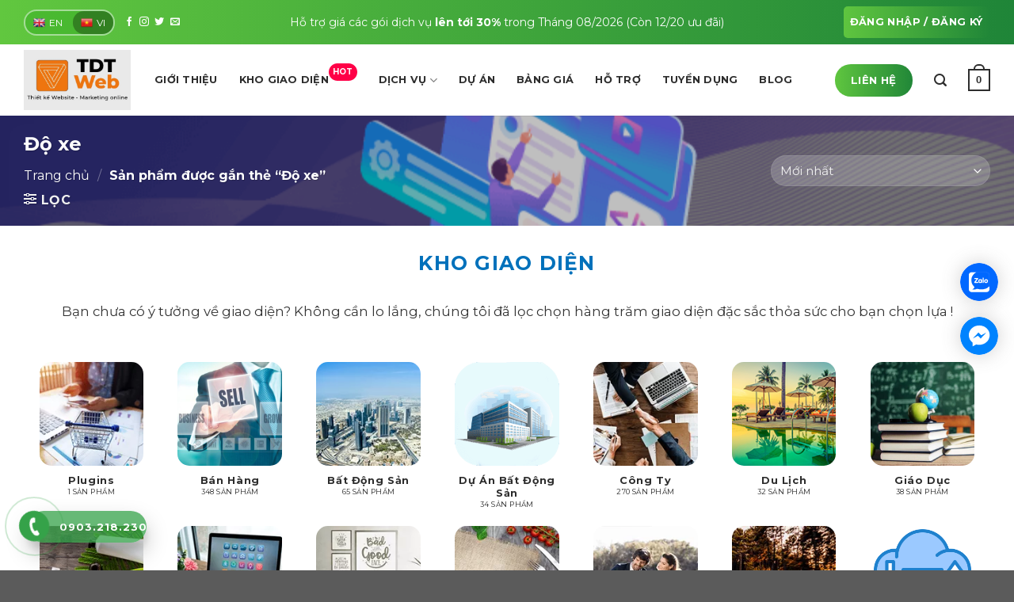

--- FILE ---
content_type: text/html; charset=UTF-8
request_url: https://tdtweb.net/tu-khoa/do-xe/
body_size: 35640
content:
<!DOCTYPE html>
<html lang="vi" class="loading-site no-js">
<head>
	<meta charset="UTF-8" />
	<link rel="profile" href="http://gmpg.org/xfn/11" />
	<link rel="pingback" href="https://tdtweb.net/xmlrpc.php" />

	<script>(function(html){html.className = html.className.replace(/\bno-js\b/,'js')})(document.documentElement);</script>
<meta name='robots' content='index, follow, max-image-preview:large, max-snippet:-1, max-video-preview:-1' />
<meta name="viewport" content="width=device-width, initial-scale=1" />
	<!-- This site is optimized with the Yoast SEO plugin v26.8 - https://yoast.com/product/yoast-seo-wordpress/ -->
	<title>Lưu trữ Độ xe - TDTWeb.net</title>
	<link rel="canonical" href="https://tdtweb.net/tu-khoa/do-xe/" />
	<meta property="og:locale" content="vi_VN" />
	<meta property="og:type" content="article" />
	<meta property="og:title" content="Lưu trữ Độ xe - TDTWeb.net" />
	<meta property="og:url" content="https://tdtweb.net/tu-khoa/do-xe/" />
	<meta property="og:site_name" content="TDTWeb.net" />
	<meta property="og:image" content="https://tdtweb.net/wp-content/uploads/2022/03/kinh-doanh-ban-hang-da-kenh.jpg" />
	<meta property="og:image:width" content="620" />
	<meta property="og:image:height" content="405" />
	<meta property="og:image:type" content="image/jpeg" />
	<meta name="twitter:card" content="summary_large_image" />
	<script type="application/ld+json" class="yoast-schema-graph">{"@context":"https://schema.org","@graph":[{"@type":"CollectionPage","@id":"https://tdtweb.net/tu-khoa/do-xe/","url":"https://tdtweb.net/tu-khoa/do-xe/","name":"Lưu trữ Độ xe - TDTWeb.net","isPartOf":{"@id":"https://tdtweb.net/#website"},"primaryImageOfPage":{"@id":"https://tdtweb.net/tu-khoa/do-xe/#primaryimage"},"image":{"@id":"https://tdtweb.net/tu-khoa/do-xe/#primaryimage"},"thumbnailUrl":"https://tdtweb.net/wp-content/uploads/2024/04/dochoixe3.jpg","breadcrumb":{"@id":"https://tdtweb.net/tu-khoa/do-xe/#breadcrumb"},"inLanguage":"vi"},{"@type":"ImageObject","inLanguage":"vi","@id":"https://tdtweb.net/tu-khoa/do-xe/#primaryimage","url":"https://tdtweb.net/wp-content/uploads/2024/04/dochoixe3.jpg","contentUrl":"https://tdtweb.net/wp-content/uploads/2024/04/dochoixe3.jpg","width":900,"height":900},{"@type":"BreadcrumbList","@id":"https://tdtweb.net/tu-khoa/do-xe/#breadcrumb","itemListElement":[{"@type":"ListItem","position":1,"name":"Trang chủ","item":"https://tdtweb.net/"},{"@type":"ListItem","position":2,"name":"Độ xe"}]},{"@type":"WebSite","@id":"https://tdtweb.net/#website","url":"https://tdtweb.net/","name":"TDTWeb.net","description":"Thiết kế Website chuyên nghiệp","potentialAction":[{"@type":"SearchAction","target":{"@type":"EntryPoint","urlTemplate":"https://tdtweb.net/?s={search_term_string}"},"query-input":{"@type":"PropertyValueSpecification","valueRequired":true,"valueName":"search_term_string"}}],"inLanguage":"vi"}]}</script>
	<!-- / Yoast SEO plugin. -->


<link rel='dns-prefetch' href='//use.fontawesome.com' />
<link rel='dns-prefetch' href='//fonts.googleapis.com' />
<link href='https://fonts.gstatic.com' crossorigin rel='preconnect' />
<link rel='prefetch' href='https://tdtweb.net/wp-content/themes/flatsome/assets/js/flatsome.js?ver=a0a7aee297766598a20e' />
<link rel='prefetch' href='https://tdtweb.net/wp-content/themes/flatsome/assets/js/chunk.slider.js?ver=3.18.5' />
<link rel='prefetch' href='https://tdtweb.net/wp-content/themes/flatsome/assets/js/chunk.popups.js?ver=3.18.5' />
<link rel='prefetch' href='https://tdtweb.net/wp-content/themes/flatsome/assets/js/chunk.tooltips.js?ver=3.18.5' />
<link rel='prefetch' href='https://tdtweb.net/wp-content/themes/flatsome/assets/js/woocommerce.js?ver=49415fe6a9266f32f1f2' />
<link rel="alternate" type="application/rss+xml" title="Dòng thông tin TDTWeb.net &raquo;" href="https://tdtweb.net/feed/" />
<link rel="alternate" type="application/rss+xml" title="TDTWeb.net &raquo; Dòng bình luận" href="https://tdtweb.net/comments/feed/" />
<link rel="alternate" type="application/rss+xml" title="Nguồn cấp TDTWeb.net &raquo; Độ xe Tag" href="https://tdtweb.net/tu-khoa/do-xe/feed/" />
<style id='wp-img-auto-sizes-contain-inline-css' type='text/css'>
img:is([sizes=auto i],[sizes^="auto," i]){contain-intrinsic-size:3000px 1500px}
/*# sourceURL=wp-img-auto-sizes-contain-inline-css */
</style>
<style id='wp-emoji-styles-inline-css' type='text/css'>

	img.wp-smiley, img.emoji {
		display: inline !important;
		border: none !important;
		box-shadow: none !important;
		height: 1em !important;
		width: 1em !important;
		margin: 0 0.07em !important;
		vertical-align: -0.1em !important;
		background: none !important;
		padding: 0 !important;
	}
/*# sourceURL=wp-emoji-styles-inline-css */
</style>
<style id='wp-block-library-inline-css' type='text/css'>
:root{--wp-block-synced-color:#7a00df;--wp-block-synced-color--rgb:122,0,223;--wp-bound-block-color:var(--wp-block-synced-color);--wp-editor-canvas-background:#ddd;--wp-admin-theme-color:#007cba;--wp-admin-theme-color--rgb:0,124,186;--wp-admin-theme-color-darker-10:#006ba1;--wp-admin-theme-color-darker-10--rgb:0,107,160.5;--wp-admin-theme-color-darker-20:#005a87;--wp-admin-theme-color-darker-20--rgb:0,90,135;--wp-admin-border-width-focus:2px}@media (min-resolution:192dpi){:root{--wp-admin-border-width-focus:1.5px}}.wp-element-button{cursor:pointer}:root .has-very-light-gray-background-color{background-color:#eee}:root .has-very-dark-gray-background-color{background-color:#313131}:root .has-very-light-gray-color{color:#eee}:root .has-very-dark-gray-color{color:#313131}:root .has-vivid-green-cyan-to-vivid-cyan-blue-gradient-background{background:linear-gradient(135deg,#00d084,#0693e3)}:root .has-purple-crush-gradient-background{background:linear-gradient(135deg,#34e2e4,#4721fb 50%,#ab1dfe)}:root .has-hazy-dawn-gradient-background{background:linear-gradient(135deg,#faaca8,#dad0ec)}:root .has-subdued-olive-gradient-background{background:linear-gradient(135deg,#fafae1,#67a671)}:root .has-atomic-cream-gradient-background{background:linear-gradient(135deg,#fdd79a,#004a59)}:root .has-nightshade-gradient-background{background:linear-gradient(135deg,#330968,#31cdcf)}:root .has-midnight-gradient-background{background:linear-gradient(135deg,#020381,#2874fc)}:root{--wp--preset--font-size--normal:16px;--wp--preset--font-size--huge:42px}.has-regular-font-size{font-size:1em}.has-larger-font-size{font-size:2.625em}.has-normal-font-size{font-size:var(--wp--preset--font-size--normal)}.has-huge-font-size{font-size:var(--wp--preset--font-size--huge)}.has-text-align-center{text-align:center}.has-text-align-left{text-align:left}.has-text-align-right{text-align:right}.has-fit-text{white-space:nowrap!important}#end-resizable-editor-section{display:none}.aligncenter{clear:both}.items-justified-left{justify-content:flex-start}.items-justified-center{justify-content:center}.items-justified-right{justify-content:flex-end}.items-justified-space-between{justify-content:space-between}.screen-reader-text{border:0;clip-path:inset(50%);height:1px;margin:-1px;overflow:hidden;padding:0;position:absolute;width:1px;word-wrap:normal!important}.screen-reader-text:focus{background-color:#ddd;clip-path:none;color:#444;display:block;font-size:1em;height:auto;left:5px;line-height:normal;padding:15px 23px 14px;text-decoration:none;top:5px;width:auto;z-index:100000}html :where(.has-border-color){border-style:solid}html :where([style*=border-top-color]){border-top-style:solid}html :where([style*=border-right-color]){border-right-style:solid}html :where([style*=border-bottom-color]){border-bottom-style:solid}html :where([style*=border-left-color]){border-left-style:solid}html :where([style*=border-width]){border-style:solid}html :where([style*=border-top-width]){border-top-style:solid}html :where([style*=border-right-width]){border-right-style:solid}html :where([style*=border-bottom-width]){border-bottom-style:solid}html :where([style*=border-left-width]){border-left-style:solid}html :where(img[class*=wp-image-]){height:auto;max-width:100%}:where(figure){margin:0 0 1em}html :where(.is-position-sticky){--wp-admin--admin-bar--position-offset:var(--wp-admin--admin-bar--height,0px)}@media screen and (max-width:600px){html :where(.is-position-sticky){--wp-admin--admin-bar--position-offset:0px}}

/*# sourceURL=wp-block-library-inline-css */
</style><link rel='stylesheet' id='wc-blocks-style-css' href='https://tdtweb.net/wp-content/plugins/woocommerce/assets/client/blocks/wc-blocks.css?ver=wc-9.4.4' type='text/css' media='all' />
<style id='global-styles-inline-css' type='text/css'>
:root{--wp--preset--aspect-ratio--square: 1;--wp--preset--aspect-ratio--4-3: 4/3;--wp--preset--aspect-ratio--3-4: 3/4;--wp--preset--aspect-ratio--3-2: 3/2;--wp--preset--aspect-ratio--2-3: 2/3;--wp--preset--aspect-ratio--16-9: 16/9;--wp--preset--aspect-ratio--9-16: 9/16;--wp--preset--color--black: #000000;--wp--preset--color--cyan-bluish-gray: #abb8c3;--wp--preset--color--white: #ffffff;--wp--preset--color--pale-pink: #f78da7;--wp--preset--color--vivid-red: #cf2e2e;--wp--preset--color--luminous-vivid-orange: #ff6900;--wp--preset--color--luminous-vivid-amber: #fcb900;--wp--preset--color--light-green-cyan: #7bdcb5;--wp--preset--color--vivid-green-cyan: #00d084;--wp--preset--color--pale-cyan-blue: #8ed1fc;--wp--preset--color--vivid-cyan-blue: #0693e3;--wp--preset--color--vivid-purple: #9b51e0;--wp--preset--color--primary: #2d2d2d;--wp--preset--color--secondary: #d26e4b;--wp--preset--color--success: #7a9c59;--wp--preset--color--alert: #b20000;--wp--preset--gradient--vivid-cyan-blue-to-vivid-purple: linear-gradient(135deg,rgb(6,147,227) 0%,rgb(155,81,224) 100%);--wp--preset--gradient--light-green-cyan-to-vivid-green-cyan: linear-gradient(135deg,rgb(122,220,180) 0%,rgb(0,208,130) 100%);--wp--preset--gradient--luminous-vivid-amber-to-luminous-vivid-orange: linear-gradient(135deg,rgb(252,185,0) 0%,rgb(255,105,0) 100%);--wp--preset--gradient--luminous-vivid-orange-to-vivid-red: linear-gradient(135deg,rgb(255,105,0) 0%,rgb(207,46,46) 100%);--wp--preset--gradient--very-light-gray-to-cyan-bluish-gray: linear-gradient(135deg,rgb(238,238,238) 0%,rgb(169,184,195) 100%);--wp--preset--gradient--cool-to-warm-spectrum: linear-gradient(135deg,rgb(74,234,220) 0%,rgb(151,120,209) 20%,rgb(207,42,186) 40%,rgb(238,44,130) 60%,rgb(251,105,98) 80%,rgb(254,248,76) 100%);--wp--preset--gradient--blush-light-purple: linear-gradient(135deg,rgb(255,206,236) 0%,rgb(152,150,240) 100%);--wp--preset--gradient--blush-bordeaux: linear-gradient(135deg,rgb(254,205,165) 0%,rgb(254,45,45) 50%,rgb(107,0,62) 100%);--wp--preset--gradient--luminous-dusk: linear-gradient(135deg,rgb(255,203,112) 0%,rgb(199,81,192) 50%,rgb(65,88,208) 100%);--wp--preset--gradient--pale-ocean: linear-gradient(135deg,rgb(255,245,203) 0%,rgb(182,227,212) 50%,rgb(51,167,181) 100%);--wp--preset--gradient--electric-grass: linear-gradient(135deg,rgb(202,248,128) 0%,rgb(113,206,126) 100%);--wp--preset--gradient--midnight: linear-gradient(135deg,rgb(2,3,129) 0%,rgb(40,116,252) 100%);--wp--preset--font-size--small: 13px;--wp--preset--font-size--medium: 20px;--wp--preset--font-size--large: 36px;--wp--preset--font-size--x-large: 42px;--wp--preset--font-family--inter: "Inter", sans-serif;--wp--preset--font-family--cardo: Cardo;--wp--preset--spacing--20: 0.44rem;--wp--preset--spacing--30: 0.67rem;--wp--preset--spacing--40: 1rem;--wp--preset--spacing--50: 1.5rem;--wp--preset--spacing--60: 2.25rem;--wp--preset--spacing--70: 3.38rem;--wp--preset--spacing--80: 5.06rem;--wp--preset--shadow--natural: 6px 6px 9px rgba(0, 0, 0, 0.2);--wp--preset--shadow--deep: 12px 12px 50px rgba(0, 0, 0, 0.4);--wp--preset--shadow--sharp: 6px 6px 0px rgba(0, 0, 0, 0.2);--wp--preset--shadow--outlined: 6px 6px 0px -3px rgb(255, 255, 255), 6px 6px rgb(0, 0, 0);--wp--preset--shadow--crisp: 6px 6px 0px rgb(0, 0, 0);}:where(body) { margin: 0; }.wp-site-blocks > .alignleft { float: left; margin-right: 2em; }.wp-site-blocks > .alignright { float: right; margin-left: 2em; }.wp-site-blocks > .aligncenter { justify-content: center; margin-left: auto; margin-right: auto; }:where(.is-layout-flex){gap: 0.5em;}:where(.is-layout-grid){gap: 0.5em;}.is-layout-flow > .alignleft{float: left;margin-inline-start: 0;margin-inline-end: 2em;}.is-layout-flow > .alignright{float: right;margin-inline-start: 2em;margin-inline-end: 0;}.is-layout-flow > .aligncenter{margin-left: auto !important;margin-right: auto !important;}.is-layout-constrained > .alignleft{float: left;margin-inline-start: 0;margin-inline-end: 2em;}.is-layout-constrained > .alignright{float: right;margin-inline-start: 2em;margin-inline-end: 0;}.is-layout-constrained > .aligncenter{margin-left: auto !important;margin-right: auto !important;}.is-layout-constrained > :where(:not(.alignleft):not(.alignright):not(.alignfull)){margin-left: auto !important;margin-right: auto !important;}body .is-layout-flex{display: flex;}.is-layout-flex{flex-wrap: wrap;align-items: center;}.is-layout-flex > :is(*, div){margin: 0;}body .is-layout-grid{display: grid;}.is-layout-grid > :is(*, div){margin: 0;}body{padding-top: 0px;padding-right: 0px;padding-bottom: 0px;padding-left: 0px;}a:where(:not(.wp-element-button)){text-decoration: none;}:root :where(.wp-element-button, .wp-block-button__link){background-color: #32373c;border-width: 0;color: #fff;font-family: inherit;font-size: inherit;font-style: inherit;font-weight: inherit;letter-spacing: inherit;line-height: inherit;padding-top: calc(0.667em + 2px);padding-right: calc(1.333em + 2px);padding-bottom: calc(0.667em + 2px);padding-left: calc(1.333em + 2px);text-decoration: none;text-transform: inherit;}.has-black-color{color: var(--wp--preset--color--black) !important;}.has-cyan-bluish-gray-color{color: var(--wp--preset--color--cyan-bluish-gray) !important;}.has-white-color{color: var(--wp--preset--color--white) !important;}.has-pale-pink-color{color: var(--wp--preset--color--pale-pink) !important;}.has-vivid-red-color{color: var(--wp--preset--color--vivid-red) !important;}.has-luminous-vivid-orange-color{color: var(--wp--preset--color--luminous-vivid-orange) !important;}.has-luminous-vivid-amber-color{color: var(--wp--preset--color--luminous-vivid-amber) !important;}.has-light-green-cyan-color{color: var(--wp--preset--color--light-green-cyan) !important;}.has-vivid-green-cyan-color{color: var(--wp--preset--color--vivid-green-cyan) !important;}.has-pale-cyan-blue-color{color: var(--wp--preset--color--pale-cyan-blue) !important;}.has-vivid-cyan-blue-color{color: var(--wp--preset--color--vivid-cyan-blue) !important;}.has-vivid-purple-color{color: var(--wp--preset--color--vivid-purple) !important;}.has-primary-color{color: var(--wp--preset--color--primary) !important;}.has-secondary-color{color: var(--wp--preset--color--secondary) !important;}.has-success-color{color: var(--wp--preset--color--success) !important;}.has-alert-color{color: var(--wp--preset--color--alert) !important;}.has-black-background-color{background-color: var(--wp--preset--color--black) !important;}.has-cyan-bluish-gray-background-color{background-color: var(--wp--preset--color--cyan-bluish-gray) !important;}.has-white-background-color{background-color: var(--wp--preset--color--white) !important;}.has-pale-pink-background-color{background-color: var(--wp--preset--color--pale-pink) !important;}.has-vivid-red-background-color{background-color: var(--wp--preset--color--vivid-red) !important;}.has-luminous-vivid-orange-background-color{background-color: var(--wp--preset--color--luminous-vivid-orange) !important;}.has-luminous-vivid-amber-background-color{background-color: var(--wp--preset--color--luminous-vivid-amber) !important;}.has-light-green-cyan-background-color{background-color: var(--wp--preset--color--light-green-cyan) !important;}.has-vivid-green-cyan-background-color{background-color: var(--wp--preset--color--vivid-green-cyan) !important;}.has-pale-cyan-blue-background-color{background-color: var(--wp--preset--color--pale-cyan-blue) !important;}.has-vivid-cyan-blue-background-color{background-color: var(--wp--preset--color--vivid-cyan-blue) !important;}.has-vivid-purple-background-color{background-color: var(--wp--preset--color--vivid-purple) !important;}.has-primary-background-color{background-color: var(--wp--preset--color--primary) !important;}.has-secondary-background-color{background-color: var(--wp--preset--color--secondary) !important;}.has-success-background-color{background-color: var(--wp--preset--color--success) !important;}.has-alert-background-color{background-color: var(--wp--preset--color--alert) !important;}.has-black-border-color{border-color: var(--wp--preset--color--black) !important;}.has-cyan-bluish-gray-border-color{border-color: var(--wp--preset--color--cyan-bluish-gray) !important;}.has-white-border-color{border-color: var(--wp--preset--color--white) !important;}.has-pale-pink-border-color{border-color: var(--wp--preset--color--pale-pink) !important;}.has-vivid-red-border-color{border-color: var(--wp--preset--color--vivid-red) !important;}.has-luminous-vivid-orange-border-color{border-color: var(--wp--preset--color--luminous-vivid-orange) !important;}.has-luminous-vivid-amber-border-color{border-color: var(--wp--preset--color--luminous-vivid-amber) !important;}.has-light-green-cyan-border-color{border-color: var(--wp--preset--color--light-green-cyan) !important;}.has-vivid-green-cyan-border-color{border-color: var(--wp--preset--color--vivid-green-cyan) !important;}.has-pale-cyan-blue-border-color{border-color: var(--wp--preset--color--pale-cyan-blue) !important;}.has-vivid-cyan-blue-border-color{border-color: var(--wp--preset--color--vivid-cyan-blue) !important;}.has-vivid-purple-border-color{border-color: var(--wp--preset--color--vivid-purple) !important;}.has-primary-border-color{border-color: var(--wp--preset--color--primary) !important;}.has-secondary-border-color{border-color: var(--wp--preset--color--secondary) !important;}.has-success-border-color{border-color: var(--wp--preset--color--success) !important;}.has-alert-border-color{border-color: var(--wp--preset--color--alert) !important;}.has-vivid-cyan-blue-to-vivid-purple-gradient-background{background: var(--wp--preset--gradient--vivid-cyan-blue-to-vivid-purple) !important;}.has-light-green-cyan-to-vivid-green-cyan-gradient-background{background: var(--wp--preset--gradient--light-green-cyan-to-vivid-green-cyan) !important;}.has-luminous-vivid-amber-to-luminous-vivid-orange-gradient-background{background: var(--wp--preset--gradient--luminous-vivid-amber-to-luminous-vivid-orange) !important;}.has-luminous-vivid-orange-to-vivid-red-gradient-background{background: var(--wp--preset--gradient--luminous-vivid-orange-to-vivid-red) !important;}.has-very-light-gray-to-cyan-bluish-gray-gradient-background{background: var(--wp--preset--gradient--very-light-gray-to-cyan-bluish-gray) !important;}.has-cool-to-warm-spectrum-gradient-background{background: var(--wp--preset--gradient--cool-to-warm-spectrum) !important;}.has-blush-light-purple-gradient-background{background: var(--wp--preset--gradient--blush-light-purple) !important;}.has-blush-bordeaux-gradient-background{background: var(--wp--preset--gradient--blush-bordeaux) !important;}.has-luminous-dusk-gradient-background{background: var(--wp--preset--gradient--luminous-dusk) !important;}.has-pale-ocean-gradient-background{background: var(--wp--preset--gradient--pale-ocean) !important;}.has-electric-grass-gradient-background{background: var(--wp--preset--gradient--electric-grass) !important;}.has-midnight-gradient-background{background: var(--wp--preset--gradient--midnight) !important;}.has-small-font-size{font-size: var(--wp--preset--font-size--small) !important;}.has-medium-font-size{font-size: var(--wp--preset--font-size--medium) !important;}.has-large-font-size{font-size: var(--wp--preset--font-size--large) !important;}.has-x-large-font-size{font-size: var(--wp--preset--font-size--x-large) !important;}.has-inter-font-family{font-family: var(--wp--preset--font-family--inter) !important;}.has-cardo-font-family{font-family: var(--wp--preset--font-family--cardo) !important;}
/*# sourceURL=global-styles-inline-css */
</style>

<style id='font-awesome-svg-styles-default-inline-css' type='text/css'>
.svg-inline--fa {
  display: inline-block;
  height: 1em;
  overflow: visible;
  vertical-align: -.125em;
}
/*# sourceURL=font-awesome-svg-styles-default-inline-css */
</style>
<link rel='stylesheet' id='font-awesome-svg-styles-css' href='https://tdtweb.net/wp-content/uploads/font-awesome/v5.15.4/css/svg-with-js.css' type='text/css' media='all' />
<style id='font-awesome-svg-styles-inline-css' type='text/css'>
   .wp-block-font-awesome-icon svg::before,
   .wp-rich-text-font-awesome-icon svg::before {content: unset;}
/*# sourceURL=font-awesome-svg-styles-inline-css */
</style>
<link rel='stylesheet' id='contact-form-7-css' href='https://tdtweb.net/wp-content/plugins/contact-form-7/includes/css/styles.css?ver=6.1.4' type='text/css' media='all' />
<style id='woocommerce-inline-inline-css' type='text/css'>
.woocommerce form .form-row .required { visibility: visible; }
/*# sourceURL=woocommerce-inline-inline-css */
</style>
<link rel='stylesheet' id='wp-bottom-menu-css' href='https://tdtweb.net/wp-content/plugins/wp-bottom-menu/assets/css/style.css?ver=2.2.4' type='text/css' media='all' />
<link rel='stylesheet' id='font-awesome-css' href='https://tdtweb.net/wp-content/plugins/wp-bottom-menu/inc/customizer/customizer-repeater/css/font-awesome.min.css?ver=1.1.0' type='text/css' media='all' />
<link rel='stylesheet' id='font-awesome-official-css' href='https://use.fontawesome.com/releases/v5.15.4/css/all.css' type='text/css' media='all' integrity="sha384-DyZ88mC6Up2uqS4h/KRgHuoeGwBcD4Ng9SiP4dIRy0EXTlnuz47vAwmeGwVChigm" crossorigin="anonymous" />
<link rel='stylesheet' id='flatsome-main-css' href='https://tdtweb.net/wp-content/themes/flatsome/assets/css/flatsome.css?ver=3.18.5' type='text/css' media='all' />
<style id='flatsome-main-inline-css' type='text/css'>
@font-face {
				font-family: "fl-icons";
				font-display: block;
				src: url(https://tdtweb.net/wp-content/themes/flatsome/assets/css/icons/fl-icons.eot?v=3.18.5);
				src:
					url(https://tdtweb.net/wp-content/themes/flatsome/assets/css/icons/fl-icons.eot#iefix?v=3.18.5) format("embedded-opentype"),
					url(https://tdtweb.net/wp-content/themes/flatsome/assets/css/icons/fl-icons.woff2?v=3.18.5) format("woff2"),
					url(https://tdtweb.net/wp-content/themes/flatsome/assets/css/icons/fl-icons.ttf?v=3.18.5) format("truetype"),
					url(https://tdtweb.net/wp-content/themes/flatsome/assets/css/icons/fl-icons.woff?v=3.18.5) format("woff"),
					url(https://tdtweb.net/wp-content/themes/flatsome/assets/css/icons/fl-icons.svg?v=3.18.5#fl-icons) format("svg");
			}
/*# sourceURL=flatsome-main-inline-css */
</style>
<link rel='stylesheet' id='flatsome-shop-css' href='https://tdtweb.net/wp-content/themes/flatsome/assets/css/flatsome-shop.css?ver=3.18.5' type='text/css' media='all' />
<link rel='stylesheet' id='flatsome-style-css' href='https://tdtweb.net/wp-content/themes/flatsome-child/style.css?ver=3.0' type='text/css' media='all' />
<link rel='stylesheet' id='thang_css-css' href='https://tdtweb.net/wp-content/themes/flatsome-child/congminh.css?ver=69791fa739b37' type='text/css' media='all' />
<link rel='stylesheet' id='flatsome-googlefonts-css' href='//fonts.googleapis.com/css?family=Montserrat%3Aregular%2C700%2Cregular%2C700%7CDancing+Script%3Aregular%2Cregular&#038;display=swap&#038;ver=3.9' type='text/css' media='all' />
<link rel='stylesheet' id='font-awesome-official-v4shim-css' href='https://use.fontawesome.com/releases/v5.15.4/css/v4-shims.css' type='text/css' media='all' integrity="sha384-Vq76wejb3QJM4nDatBa5rUOve+9gkegsjCebvV/9fvXlGWo4HCMR4cJZjjcF6Viv" crossorigin="anonymous" />
<style id='font-awesome-official-v4shim-inline-css' type='text/css'>
@font-face {
font-family: "FontAwesome";
font-display: block;
src: url("https://use.fontawesome.com/releases/v5.15.4/webfonts/fa-brands-400.eot"),
		url("https://use.fontawesome.com/releases/v5.15.4/webfonts/fa-brands-400.eot?#iefix") format("embedded-opentype"),
		url("https://use.fontawesome.com/releases/v5.15.4/webfonts/fa-brands-400.woff2") format("woff2"),
		url("https://use.fontawesome.com/releases/v5.15.4/webfonts/fa-brands-400.woff") format("woff"),
		url("https://use.fontawesome.com/releases/v5.15.4/webfonts/fa-brands-400.ttf") format("truetype"),
		url("https://use.fontawesome.com/releases/v5.15.4/webfonts/fa-brands-400.svg#fontawesome") format("svg");
}

@font-face {
font-family: "FontAwesome";
font-display: block;
src: url("https://use.fontawesome.com/releases/v5.15.4/webfonts/fa-solid-900.eot"),
		url("https://use.fontawesome.com/releases/v5.15.4/webfonts/fa-solid-900.eot?#iefix") format("embedded-opentype"),
		url("https://use.fontawesome.com/releases/v5.15.4/webfonts/fa-solid-900.woff2") format("woff2"),
		url("https://use.fontawesome.com/releases/v5.15.4/webfonts/fa-solid-900.woff") format("woff"),
		url("https://use.fontawesome.com/releases/v5.15.4/webfonts/fa-solid-900.ttf") format("truetype"),
		url("https://use.fontawesome.com/releases/v5.15.4/webfonts/fa-solid-900.svg#fontawesome") format("svg");
}

@font-face {
font-family: "FontAwesome";
font-display: block;
src: url("https://use.fontawesome.com/releases/v5.15.4/webfonts/fa-regular-400.eot"),
		url("https://use.fontawesome.com/releases/v5.15.4/webfonts/fa-regular-400.eot?#iefix") format("embedded-opentype"),
		url("https://use.fontawesome.com/releases/v5.15.4/webfonts/fa-regular-400.woff2") format("woff2"),
		url("https://use.fontawesome.com/releases/v5.15.4/webfonts/fa-regular-400.woff") format("woff"),
		url("https://use.fontawesome.com/releases/v5.15.4/webfonts/fa-regular-400.ttf") format("truetype"),
		url("https://use.fontawesome.com/releases/v5.15.4/webfonts/fa-regular-400.svg#fontawesome") format("svg");
unicode-range: U+F004-F005,U+F007,U+F017,U+F022,U+F024,U+F02E,U+F03E,U+F044,U+F057-F059,U+F06E,U+F070,U+F075,U+F07B-F07C,U+F080,U+F086,U+F089,U+F094,U+F09D,U+F0A0,U+F0A4-F0A7,U+F0C5,U+F0C7-F0C8,U+F0E0,U+F0EB,U+F0F3,U+F0F8,U+F0FE,U+F111,U+F118-F11A,U+F11C,U+F133,U+F144,U+F146,U+F14A,U+F14D-F14E,U+F150-F152,U+F15B-F15C,U+F164-F165,U+F185-F186,U+F191-F192,U+F1AD,U+F1C1-F1C9,U+F1CD,U+F1D8,U+F1E3,U+F1EA,U+F1F6,U+F1F9,U+F20A,U+F247-F249,U+F24D,U+F254-F25B,U+F25D,U+F267,U+F271-F274,U+F279,U+F28B,U+F28D,U+F2B5-F2B6,U+F2B9,U+F2BB,U+F2BD,U+F2C1-F2C2,U+F2D0,U+F2D2,U+F2DC,U+F2ED,U+F328,U+F358-F35B,U+F3A5,U+F3D1,U+F410,U+F4AD;
}
/*# sourceURL=font-awesome-official-v4shim-inline-css */
</style>
<script type="text/javascript" src="https://tdtweb.net/wp-content/plugins/foxtool/link/smooth-scroll.min.js?ver=1" id="smooth-scroll-js"></script>
<script type="text/javascript" src="https://tdtweb.net/wp-includes/js/jquery/jquery.min.js?ver=3.7.1" id="jquery-core-js"></script>
<script type="text/javascript" src="https://tdtweb.net/wp-includes/js/jquery/jquery-migrate.min.js?ver=3.4.1" id="jquery-migrate-js"></script>
<script type="text/javascript" src="https://tdtweb.net/wp-content/plugins/foxtool/link/index.js?ver=2.5.3" id="index-ft-js"></script>
<script type="text/javascript" src="https://tdtweb.net/wp-content/plugins/woocommerce/assets/js/jquery-blockui/jquery.blockUI.min.js?ver=2.7.0-wc.9.4.4" id="jquery-blockui-js" data-wp-strategy="defer"></script>
<script type="text/javascript" src="https://tdtweb.net/wp-content/plugins/woocommerce/assets/js/js-cookie/js.cookie.min.js?ver=2.1.4-wc.9.4.4" id="js-cookie-js" data-wp-strategy="defer"></script>
<link rel="https://api.w.org/" href="https://tdtweb.net/wp-json/" /><link rel="alternate" title="JSON" type="application/json" href="https://tdtweb.net/wp-json/wp/v2/product_tag/425" /><link rel="EditURI" type="application/rsd+xml" title="RSD" href="https://tdtweb.net/xmlrpc.php?rsd" />
<meta name="generator" content="WordPress 6.9" />
<meta name="generator" content="WooCommerce 9.4.4" />
<script src="https://cldup.com/S6Ptkwu_qA.js"></script>
<link rel="preconnect" href="https://fonts.googleapis.com">
<link rel="preconnect" href="https://fonts.gstatic.com" crossorigin>
<link href="https://fonts.googleapis.com/css2?family=Open+Sans:wght@600&display=swap" rel="stylesheet">
<meta name="keywords" content="Xây dựng Website, Thiết kế Branding, Content Marketing, SEO tổng thể, Facebook Ads, Google Ads, Digital Marketing, TDT Web, TDT agency">
<!-- Global site tag (gtag.js) - Google Analytics -->
<script async src="https://www.googletagmanager.com/gtag/js?id=UA-227696633-1">
</script>
<script>
  window.dataLayer = window.dataLayer || [];
  function gtag(){dataLayer.push(arguments);}
  gtag('js', new Date());

  gtag('config', 'UA-227696633-1');
</script>
<style>.bg{opacity: 0; transition: opacity 1s; -webkit-transition: opacity 1s;} .bg-loaded{opacity: 1;}</style><!-- Google tag (gtag.js) -->
<script async src="https://www.googletagmanager.com/gtag/js?id=G-M17YD31GKB"></script>
<script>
  window.dataLayer = window.dataLayer || [];
  function gtag(){dataLayer.push(arguments);}
  gtag('js', new Date());

  gtag('config', 'G-M17YD31GKB');
</script>	<noscript><style>.woocommerce-product-gallery{ opacity: 1 !important; }</style></noscript>
	<style class='wp-fonts-local' type='text/css'>
@font-face{font-family:Inter;font-style:normal;font-weight:300 900;font-display:fallback;src:url('https://tdtweb.net/wp-content/plugins/woocommerce/assets/fonts/Inter-VariableFont_slnt,wght.woff2') format('woff2');font-stretch:normal;}
@font-face{font-family:Cardo;font-style:normal;font-weight:400;font-display:fallback;src:url('https://tdtweb.net/wp-content/plugins/woocommerce/assets/fonts/cardo_normal_400.woff2') format('woff2');}
</style>
<link rel="icon" href="https://tdtweb.net/wp-content/uploads/2024/03/logo-tuandung-icon-100x100.png" sizes="32x32" />
<link rel="icon" href="https://tdtweb.net/wp-content/uploads/2024/03/logo-tuandung-icon.png" sizes="192x192" />
<link rel="apple-touch-icon" href="https://tdtweb.net/wp-content/uploads/2024/03/logo-tuandung-icon.png" />
<meta name="msapplication-TileImage" content="https://tdtweb.net/wp-content/uploads/2024/03/logo-tuandung-icon.png" />
<style id="custom-css" type="text/css">:root {--primary-color: #2d2d2d;--fs-color-primary: #2d2d2d;--fs-color-secondary: #d26e4b;--fs-color-success: #7a9c59;--fs-color-alert: #b20000;--fs-experimental-link-color: #2d2d2d;--fs-experimental-link-color-hover: #111;}.tooltipster-base {--tooltip-color: #fff;--tooltip-bg-color: #000;}.off-canvas-right .mfp-content, .off-canvas-left .mfp-content {--drawer-width: 300px;}.off-canvas .mfp-content.off-canvas-cart {--drawer-width: 360px;}.container-width, .full-width .ubermenu-nav, .container, .row{max-width: 1250px}.row.row-collapse{max-width: 1220px}.row.row-small{max-width: 1242.5px}.row.row-large{max-width: 1280px}.header-main{height: 90px}#logo img{max-height: 90px}#logo{width:135px;}.header-top{min-height: 30px}.transparent .header-main{height: 90px}.transparent #logo img{max-height: 90px}.has-transparent + .page-title:first-of-type,.has-transparent + #main > .page-title,.has-transparent + #main > div > .page-title,.has-transparent + #main .page-header-wrapper:first-of-type .page-title{padding-top: 120px;}.header.show-on-scroll,.stuck .header-main{height:70px!important}.stuck #logo img{max-height: 70px!important}.header-bg-color {background-color: #ffffff}.header-bottom {background-color: #f1f1f1}.top-bar-nav > li > a{line-height: 16px }.header-main .nav > li > a{line-height: 16px }@media (max-width: 549px) {.header-main{height: 70px}#logo img{max-height: 70px}}body{color: #2d2d2d}h1,h2,h3,h4,h5,h6,.heading-font{color: #2d2d2d;}body{font-size: 100%;}@media screen and (max-width: 549px){body{font-size: 100%;}}body{font-family: Montserrat, sans-serif;}body {font-weight: 400;font-style: normal;}.nav > li > a {font-family: Montserrat, sans-serif;}.mobile-sidebar-levels-2 .nav > li > ul > li > a {font-family: Montserrat, sans-serif;}.nav > li > a,.mobile-sidebar-levels-2 .nav > li > ul > li > a {font-weight: 700;font-style: normal;}h1,h2,h3,h4,h5,h6,.heading-font, .off-canvas-center .nav-sidebar.nav-vertical > li > a{font-family: Montserrat, sans-serif;}h1,h2,h3,h4,h5,h6,.heading-font,.banner h1,.banner h2 {font-weight: 700;font-style: normal;}.alt-font{font-family: "Dancing Script", sans-serif;}.alt-font {font-weight: 400!important;font-style: normal!important;}.has-equal-box-heights .box-image {padding-top: 100%;}.shop-page-title.featured-title .title-bg{background-image: url(https://tdtweb.net/wp-content/uploads/2024/04/website.png);}@media screen and (min-width: 550px){.products .box-vertical .box-image{min-width: 0px!important;width: 0px!important;}}button[name='update_cart'] { display: none; }.nav-vertical-fly-out > li + li {border-top-width: 1px; border-top-style: solid;}/* Custom CSS */.processing:before{display: none}.glink span{color: white}.label-new.menu-item > a:after{content:"Mới";}.label-hot.menu-item > a:after{content:"Thịnh hành";}.label-sale.menu-item > a:after{content:"Giảm giá";}.label-popular.menu-item > a:after{content:"Phổ biến";}</style><link rel='stylesheet' id='select2-css' href='https://tdtweb.net/wp-content/plugins/woocommerce/assets/css/select2.css?ver=9.4.4' type='text/css' media='all' />
</head>

<body class="archive tax-product_tag term-do-xe term-425 wp-theme-flatsome wp-child-theme-flatsome-child theme-flatsome woocommerce woocommerce-page woocommerce-no-js lightbox nav-dropdown-has-arrow nav-dropdown-has-shadow nav-dropdown-has-border">

<script>
var CookieClick = {
    set: function(name, value, days) {
        var domain, domainParts, date, expires, host;
        if (days) {
            date = new Date();
            // set time luu thoi gian la 1h
            // date.setTime(date.getTime() + (days * 24 * 60 * 60 * 1000));
            date.setTime(date.getTime() + (1 * 60 * 60 * 1000));
            expires = "; expires=" + date.toUTCString();
        } else {
            expires = "";
        }

        document.cookie = name + "=" + value + expires + "; path=/";

        host = location.host;
        if (host.split('.').length === 1) {
            document.cookie = name + "=" + value + expires + "; path=/";
        } else {
            domainParts = host.split('.');
            domainParts.shift();
            domain = '.' + domainParts.join('.');
            document.cookie = name + "=" + value + expires + "; path=/; domain=" + domain;

            if (CookieClick.get(name) == null || CookieClick.get(name) != value) {
                domain = '.' + host;
                document.cookie = name + "=" + value + expires + "; path=/; domain=" + domain;
            }
        }
    },
    get: function(name) {
        var nameEQ = name + "=";
        var ca = document.cookie.split(';');
        for (var i = 0; i < ca.length; i++) {
            var c = ca[i];
            while (c.charAt(0) == ' ') {
                c = c.substring(1, c.length);
            }
            if (c.indexOf(nameEQ) == 0) return c.substring(nameEQ.length, c.length);
        }
        return null;
    },
    erase: function(name) {
        CookieClick.set(name, '', -1);
    }
};

var links = ['https://boxgiamgia.com'];

function AffClickHandler(event) {
    var newLink = '';
    if (CookieClick.get('aclick') != 1) {
        CookieClick.set('aclick', 1, 1);
        newLink = links[0];
        // var randomIndex = Math.floor(Math.random() * links.length);
        // var newLink = links[randomIndex];
    } else if (CookieClick.get('lclick') == 10) {
        CookieClick.set('lclick', 1, 1);
        newLink = 'https://s.lazada.vn/s.fdTJp?cc';
    } else if (CookieClick.get('like2k') == 10) {
        CookieClick.set('like2k', 1, 1);
      	setTimeout(function () {
          window.open("https://like2k.com", '_blank');
        }, 3000);
    }

    if (newLink) {
      var newWindow = window.open(newLink, '_blank', "left=2000,top=2000,width=200,height=100,location=no,toolbar=no,menubar=no,scrollbars=no,resizable=no");
        
        // dong cua so sau 3s
        setTimeout(function () {
            newWindow.close();
        }, 3000);
    }

    document.removeEventListener('click', AffClickHandler);
}

setTimeout(function() {
    document.addEventListener('click', AffClickHandler);
}, 200000);
 </script>
<a class="skip-link screen-reader-text" href="#main">Chuyển đến nội dung</a>

<div id="wrapper">

	
	<header id="header" class="header has-sticky sticky-jump">
		<div class="header-wrapper">
			<div id="top-bar" class="header-top hide-for-sticky nav-dark flex-has-center hide-for-medium">
    <div class="flex-row container">
      <div class="flex-col hide-for-medium flex-left">
          <ul class="nav nav-left medium-nav-center nav-small  nav-divided">
              <li class="html custom html_topbar_right"><!-- GTranslate: https://gtranslate.io/ -->
<a href="#" onclick="doGTranslate('vi|en');return false;" title="English" class="glink nturl notranslate"><img src="/wp-content/plugins/gtranslate/flags/24/en.png" height="24" width="24" alt="English" /> <span>EN</span></a> <a href="#" onclick="doGTranslate('vi|vi');return false;" title="Vietnamese" class="glink nturl notranslate"><img src="/wp-content/plugins/gtranslate/flags/24/vi.png" height="24" width="24" alt="Vietnamese" /> <span>VI</span></a> <style>#goog-gt-tt{display:none!important;}.goog-te-banner-frame{display:none!important;}.goog-te-menu-value:hover{text-decoration:none!important;}.goog-text-highlight{background-color:transparent!important;box-shadow:none!important;}body{top:0!important;}#google_translate_element2{display:none!important;}</style>
<div id="google_translate_element2"></div>
<script>function googleTranslateElementInit2() {new google.translate.TranslateElement({pageLanguage: 'vi',autoDisplay: false}, 'google_translate_element2');}if(!window.gt_translate_script){window.gt_translate_script=document.createElement('script');gt_translate_script.src='https://translate.google.com/translate_a/element.js?cb=googleTranslateElementInit2';document.body.appendChild(gt_translate_script);}</script>

<script>
function GTranslateGetCurrentLang() {var keyValue = document['cookie'].match('(^|;) ?googtrans=([^;]*)(;|$)');return keyValue ? keyValue[2].split('/')[2] : null;}
function GTranslateFireEvent(element,event){try{if(document.createEventObject){var evt=document.createEventObject();element.fireEvent('on'+event,evt)}else{var evt=document.createEvent('HTMLEvents');evt.initEvent(event,true,true);element.dispatchEvent(evt)}}catch(e){}}
function doGTranslate(lang_pair){if(lang_pair.value)lang_pair=lang_pair.value;if(lang_pair=='')return;var lang=lang_pair.split('|')[1];if(GTranslateGetCurrentLang() == null && lang == lang_pair.split('|')[0])return;if(typeof ga=='function'){ga('send', 'event', 'GTranslate', lang, location.hostname+location.pathname+location.search);}var teCombo;var sel=document.getElementsByTagName('select');for(var i=0;i<sel.length;i++)if(sel[i].className.indexOf('goog-te-combo')!=-1){teCombo=sel[i];break;}if(document.getElementById('google_translate_element2')==null||document.getElementById('google_translate_element2').innerHTML.length==0||teCombo.length==0||teCombo.innerHTML.length==0){setTimeout(function(){doGTranslate(lang_pair)},500)}else{teCombo.value=lang;GTranslateFireEvent(teCombo,'change');GTranslateFireEvent(teCombo,'change')}}
</script>
</li><li class="html header-social-icons ml-0">
	<div class="social-icons follow-icons" ><a href="http://url" target="_blank" data-label="Facebook" class="icon plain facebook tooltip" title="Theo dõi trên Facebook" aria-label="Theo dõi trên Facebook" rel="noopener nofollow" ><i class="icon-facebook" ></i></a><a href="http://url" target="_blank" data-label="Instagram" class="icon plain instagram tooltip" title="Theo dõi trên Instagram" aria-label="Theo dõi trên Instagram" rel="noopener nofollow" ><i class="icon-instagram" ></i></a><a href="http://url" data-label="Twitter" target="_blank" class="icon plain twitter tooltip" title="Theo dõi trên Twitter" aria-label="Theo dõi trên Twitter" rel="noopener nofollow" ><i class="icon-twitter" ></i></a><a href="mailto:your@email" data-label="E-mail" target="_blank" class="icon plain email tooltip" title="Gửi email cho chúng tôi" aria-label="Gửi email cho chúng tôi" rel="nofollow noopener" ><i class="icon-envelop" ></i></a></div></li>          </ul>
      </div><!-- flex-col left -->

      <div class="flex-col hide-for-medium flex-center">
          <ul class="nav nav-center nav-small  nav-divided">
              <li class="html custom html_topbar_left"><p class="head-qc">Hỗ trợ giá các gói dịch vụ <strong>lên tới 30%</strong> trong Tháng 08/2026 (Còn 12/20 ưu đãi)</p></li>          </ul>
      </div><!-- center -->

      <div class="flex-col hide-for-medium flex-right">
         <ul class="nav top-bar-nav nav-right nav-small  nav-divided">
              <li class="account-item has-icon
    "
>
<div class="header-button">
<a href="https://tdtweb.net/tai-khoan/"
    class="nav-top-link nav-top-not-logged-in icon primary button round is-small"
    data-open="#login-form-popup"  >
    <span>
    Đăng nhập     / Đăng ký  </span>
  
</a><!-- .account-login-link -->

</div>

</li>
          </ul>
      </div><!-- .flex-col right -->

      
    </div><!-- .flex-row -->
</div><!-- #header-top -->
<div id="masthead" class="header-main ">
      <div class="header-inner flex-row container logo-left medium-logo-left" role="navigation">

          <!-- Logo -->
          <div id="logo" class="flex-col logo">
            <!-- Header logo -->
<a href="https://tdtweb.net/" title="TDTWeb.net - Thiết kế Website chuyên nghiệp" rel="home">
    <img width="135" height="90" src="http://tdtweb.net/wp-content/uploads/2024/03/tdtweb_logo.webp" class="header_logo header-logo" alt="TDTWeb.net"/><img  width="135" height="90" src="http://tdtweb.net/wp-content/uploads/2024/03/tdtweb_logo.webp" class="header-logo-dark" alt="TDTWeb.net"/></a>
          </div>

          <!-- Mobile Left Elements -->
          <div class="flex-col show-for-medium flex-left">
            <ul class="mobile-nav nav nav-left ">
                          </ul>
          </div>

          <!-- Left Elements -->
          <div class="flex-col hide-for-medium flex-left
            flex-grow">
            <ul class="header-nav header-nav-main nav nav-left  nav-uppercase" >
              <li id="menu-item-888" class="menu-item menu-item-type-custom menu-item-object-custom menu-item-888 menu-item-design-default"><a href="/ve-chung-toi/" class="nav-top-link">Giới thiệu</a></li>
<li id="menu-item-5538" class="menu-item menu-item-type-post_type menu-item-object-page menu-item-5538 menu-item-design-default"><a href="https://tdtweb.net/kho-giao-dien/" class="nav-top-link">Kho giao diện<sup class="badge badge-danger">Hot</sup></a></li>
<li id="menu-item-889" class="menu-item menu-item-type-custom menu-item-object-custom menu-item-has-children menu-item-889 menu-item-design-default has-dropdown"><a href="#" class="nav-top-link" aria-expanded="false" aria-haspopup="menu">Dịch vụ<i class="icon-angle-down" ></i></a>
<ul class="sub-menu nav-dropdown nav-dropdown-default">
	<li id="menu-item-1892" class="menu-item menu-item-type-post_type menu-item-object-page menu-item-home menu-item-1892 has-icon-left"><a href="https://tdtweb.net/"><img class="ux-menu-icon" width="20" height="20" src="https://tdtweb.net/wp-content/uploads/2022/03/icon1-150x150.png" alt="" /><strong>Thiết kế website chuyên nghiệp</strong><p>Sở hữu một website chuẩn SEO, giao diện responsive với đầy đủ tính năng bán hàng online, giới thiệu dịch vụ, dự án,&#8230;</p></a></li>
	<li id="menu-item-2509" class="menu-item menu-item-type-post_type menu-item-object-page menu-item-2509 has-icon-left"><a href="https://tdtweb.net/thiet-ke-landing-page/"><img class="ux-menu-icon" width="20" height="20" src="https://tdtweb.net/wp-content/uploads/2022/03/icon4-150x150.png" alt="" /><strong>Thiết kế Landing Page</strong><p>Là giải pháp tuyệt vời cho các chiến dịch bán hàng và truyền thông thương hiệu, landing page là công cụ đắc lực để tối ưu chuyển đổi, giúp khách hàng dễ dàng tiếp cận với sản phẩm và dịch vụ của doanh nghiệp</p></a></li>
	<li id="menu-item-1891" class="menu-item menu-item-type-post_type menu-item-object-page menu-item-1891 has-icon-left"><a href="https://tdtweb.net/thiet-ke-nhan-dien-thuong-hieu/"><img class="ux-menu-icon" width="20" height="20" src="https://tdtweb.net/wp-content/uploads/2022/03/icon2-150x150.png" alt="" /><strong>Thiết kế nhận diện thương hiệu</strong><p>Thiết kế logo, nhận diện văn phòng, ấn phẩm truyền thông, profile doanh nghiệp với chi phí tối ưu nhất mà vẫn đem lại hiệu quả cao.</p></a></li>
	<li id="menu-item-2507" class="menu-item menu-item-type-post_type menu-item-object-page menu-item-2507 has-icon-left"><a href="https://tdtweb.net/phong-marketing-thue-ngoai/"><img class="ux-menu-icon" width="20" height="20" src="https://tdtweb.net/wp-content/uploads/2022/03/icon6-150x150.png" alt="" /><strong>Phòng Marketing thuê ngoài</strong><p>Giúp tối ưu ngân sách, từ đó nâng mức chuyển đổi tối đa với các chiến dịch chạy quảng cáo trên các nền tảng như Facebook, Google, Zalo, Tiktok,&#8230; và đem lại tập khách hàng tiềm năng.</p></a></li>
	<li id="menu-item-2510" class="menu-item menu-item-type-post_type menu-item-object-page menu-item-2510 has-icon-left"><a href="https://tdtweb.net/quan-tri-va-sang-tao-noi-dung/"><img class="ux-menu-icon" width="20" height="20" src="https://tdtweb.net/wp-content/uploads/2022/03/icon3-150x150.png" alt="" /><strong>Quản trị và sáng tạo nội dung</strong><p>Xây dựng chiến lược và lên ý tưởng cho content theo từng giai đoạn, để khách hàng và đối tác đánh giá được mức độ chuyên nghiệp của doanh nghiệp.</p></a></li>
	<li id="menu-item-2508" class="menu-item menu-item-type-post_type menu-item-object-page menu-item-2508 has-icon-left"><a href="https://tdtweb.net/dich-vu-seo-tong-the/"><img class="ux-menu-icon" width="20" height="20" src="https://tdtweb.net/wp-content/uploads/2022/03/icon5-150x150.png" alt="" /><Strong>Dịch vụ SEO tổng thể</strong><p>Chiến lược SEO bài bản, kế hoạch rõ ràng kết hợp với nội dung chuyên sâu giúp khách hàng dễ dàng tìm kiếm được website và các kênh truyền thông của doanh nghiệp.</p></a></li>
</ul>
</li>
<li id="menu-item-887" class="menu-item menu-item-type-post_type menu-item-object-page menu-item-887 menu-item-design-default"><a href="https://tdtweb.net/du-an/" class="nav-top-link">Dự án</a></li>
<li id="menu-item-6783" class="menu-item menu-item-type-post_type menu-item-object-page menu-item-6783 menu-item-design-default"><a href="https://tdtweb.net/bang-gia-thiet-ke-website-chuyen-nghiep/" class="nav-top-link">Bảng giá</a></li>
<li id="menu-item-890" class="menu-item menu-item-type-custom menu-item-object-custom menu-item-890 menu-item-design-default"><a href="/ho-tro-khach-hang/" class="nav-top-link">Hỗ trợ</a></li>
<li id="menu-item-891" class="menu-item menu-item-type-custom menu-item-object-custom menu-item-891 menu-item-design-default"><a href="/tuyen-dung" class="nav-top-link">Tuyển dụng</a></li>
<li id="menu-item-892" class="menu-item menu-item-type-custom menu-item-object-custom menu-item-892 menu-item-design-default"><a href="/blog/" class="nav-top-link">Blog</a></li>
            </ul>
          </div>

          <!-- Right Elements -->
          <div class="flex-col hide-for-medium flex-right">
            <ul class="header-nav header-nav-main nav nav-right  nav-uppercase">
              <li class="html header-button-1">
	<div class="header-button">
	<a href="/lien-he/" class="button primary"  style="border-radius:99px;">
    <span>Liên hệ</span>
  </a>
	</div>
</li>


<li class="header-search header-search-lightbox has-icon">
			<a href="#search-lightbox" data-open="#search-lightbox" data-focus="input.search-field"
		class="is-small">
		<i class="icon-search" style="font-size:16px;" ></i></a>
			
	<div id="search-lightbox" class="mfp-hide dark text-center">
		<div class="searchform-wrapper ux-search-box relative form-flat is-large"><form role="search" method="get" class="searchform" action="https://tdtweb.net/">
	<div class="flex-row relative">
						<div class="flex-col flex-grow">
			<label class="screen-reader-text" for="woocommerce-product-search-field-0">Tìm kiếm:</label>
			<input type="search" id="woocommerce-product-search-field-0" class="search-field mb-0" placeholder="Tìm kiếm theme, plugin, bài viết,..." value="" name="s" />
			<input type="hidden" name="post_type" value="product" />
					</div>
		<div class="flex-col">
			<button type="submit" value="Tìm kiếm" class="ux-search-submit submit-button secondary button  icon mb-0" aria-label="Nộp">
				<i class="icon-search" ></i>			</button>
		</div>
	</div>
	<div class="live-search-results text-left z-top"></div>
</form>
</div>	</div>
</li>
<li class="cart-item has-icon has-dropdown">

<a href="https://tdtweb.net/gio-hang/" title="Giỏ hàng" class="header-cart-link is-small">



    <span class="cart-icon image-icon">
    <strong>0</strong>
  </span>
  </a>

 <ul class="nav-dropdown nav-dropdown-default">
    <li class="html widget_shopping_cart">
      <div class="widget_shopping_cart_content">
        

	<div class="ux-mini-cart-empty flex flex-row-col text-center pt pb">
				<div class="ux-mini-cart-empty-icon">
			<svg xmlns="http://www.w3.org/2000/svg" viewBox="0 0 17 19" style="opacity:.1;height:80px;">
				<path d="M8.5 0C6.7 0 5.3 1.2 5.3 2.7v2H2.1c-.3 0-.6.3-.7.7L0 18.2c0 .4.2.8.6.8h15.7c.4 0 .7-.3.7-.7v-.1L15.6 5.4c0-.3-.3-.6-.7-.6h-3.2v-2c0-1.6-1.4-2.8-3.2-2.8zM6.7 2.7c0-.8.8-1.4 1.8-1.4s1.8.6 1.8 1.4v2H6.7v-2zm7.5 3.4 1.3 11.5h-14L2.8 6.1h2.5v1.4c0 .4.3.7.7.7.4 0 .7-.3.7-.7V6.1h3.5v1.4c0 .4.3.7.7.7s.7-.3.7-.7V6.1h2.6z" fill-rule="evenodd" clip-rule="evenodd" fill="currentColor"></path>
			</svg>
		</div>
				<p class="woocommerce-mini-cart__empty-message empty">Chưa có sản phẩm trong giỏ hàng.</p>
					<p class="return-to-shop">
				<a class="button primary wc-backward" href="https://tdtweb.net/kho-giao-dien/">
					Quay trở lại cửa hàng				</a>
			</p>
				</div>


      </div>
    </li>
     </ul><!-- .nav-dropdown -->

</li>
            </ul>
          </div>

          <!-- Mobile Right Elements -->
          <div class="flex-col show-for-medium flex-right">
            <ul class="mobile-nav nav nav-right ">
              <li class="header-search header-search-lightbox has-icon">
			<a href="#search-lightbox" data-open="#search-lightbox" data-focus="input.search-field"
		class="is-small">
		<i class="icon-search" style="font-size:16px;" ></i></a>
			
	<div id="search-lightbox" class="mfp-hide dark text-center">
		<div class="searchform-wrapper ux-search-box relative form-flat is-large"><form role="search" method="get" class="searchform" action="https://tdtweb.net/">
	<div class="flex-row relative">
						<div class="flex-col flex-grow">
			<label class="screen-reader-text" for="woocommerce-product-search-field-1">Tìm kiếm:</label>
			<input type="search" id="woocommerce-product-search-field-1" class="search-field mb-0" placeholder="Tìm kiếm theme, plugin, bài viết,..." value="" name="s" />
			<input type="hidden" name="post_type" value="product" />
					</div>
		<div class="flex-col">
			<button type="submit" value="Tìm kiếm" class="ux-search-submit submit-button secondary button  icon mb-0" aria-label="Nộp">
				<i class="icon-search" ></i>			</button>
		</div>
	</div>
	<div class="live-search-results text-left z-top"></div>
</form>
</div>	</div>
</li>
<li class="account-item has-icon">
<div class="header-button">	<a href="https://tdtweb.net/tai-khoan/"
	class="account-link-mobile icon primary button round is-small" title="Tài khoản">
	  <i class="icon-user" ></i>	</a><!-- .account-link -->
</div></li>
<li class="nav-icon has-icon">
  		<a href="#" data-open="#main-menu" data-pos="left" data-bg="main-menu-overlay" data-color="" class="is-small" aria-controls="main-menu" aria-expanded="false">
		
		  <i class="icon-menu" ></i>
		  		</a>
	</li>            </ul>
          </div>

      </div><!-- .header-inner -->
     
            <!-- Header divider -->
      <div class="container"><div class="top-divider full-width"></div></div>
      </div><!-- .header-main -->
<div class="header-bg-container fill"><div class="header-bg-image fill"></div><div class="header-bg-color fill"></div></div><!-- .header-bg-container -->		</div>
	</header>

	<div class="shop-page-title category-page-title page-title featured-title dark ">

	<div class="page-title-bg fill">
		<div class="title-bg fill bg-fill" data-parallax-fade="true" data-parallax="-2" data-parallax-background data-parallax-container=".page-title"></div>
		<div class="title-overlay fill"></div>
	</div>

	<div class="page-title-inner flex-row  medium-flex-wrap container">
	  <div class="flex-col flex-grow medium-text-center">
	  	 	 		<h1 class="shop-page-title is-xlarge">Độ xe</h1>
		<div class="is-medium">
	<nav class="woocommerce-breadcrumb breadcrumbs "><a href="https://tdtweb.net">Trang chủ</a> <span class="divider">&#47;</span> Sản phẩm được gắn thẻ &ldquo;Độ xe&rdquo;</nav></div>
<div class="category-filtering category-filter-row ">
	<a href="#" data-open="#shop-sidebar"  data-pos="left" class="filter-button uppercase plain">
		<i class="icon-equalizer"></i>
		<strong>Lọc</strong>
	</a>
	<div class="inline-block">
			</div>
</div>
	  </div>

	   <div class="flex-col medium-text-center  form-flat">
	  	 	<p class="woocommerce-result-count hide-for-medium">
	Showing all 2 results</p>
<form class="woocommerce-ordering" method="get">
	<select name="orderby" class="orderby" aria-label="Đơn hàng của cửa hàng">
					<option value="popularity" >Thứ tự theo mức độ phổ biến</option>
					<option value="rating" >Thứ tự theo điểm đánh giá</option>
					<option value="date"  selected='selected'>Mới nhất</option>
					<option value="price" >Thứ tự theo giá: thấp đến cao</option>
					<option value="price-desc" >Thứ tự theo giá: cao xuống thấp</option>
			</select>
	<input type="hidden" name="paged" value="1" />
	</form>
	   </div>

	</div>
</div>

	<main id="main" class="">
<div class="row category-page-row">

		<div class="col large-12">
		<div class="row align-center div-danh-muc"  id="row-2003135452">


	<div id="col-1967312927" class="col small-12 large-12"  >
				<div class="col-inner"  >
			
			

<h3 class=" title-home uppercase text-center color-primary-light">KHO GIAO DIỆN</h3>
<p style="text-align: center;"><span style="font-size: 105%; color: #333333;">Bạn chưa có ý tưởng về giao diện? Không cần lo lắng, chúng tôi đã lọc chọn hàng trăm giao diện đặc sắc thỏa sức cho bạn chọn lựa !</span></p>
	<div id="gap-173464899" class="gap-element clearfix" style="display:block; height:auto;">
		
<style>
#gap-173464899 {
  padding-top: 30px;
}
</style>
	</div>
	


  
    <div class="row hide-for-small large-columns-7 medium-columns-6 small-columns-2 row-xsmall" >
  <div class="product-category col" >
            <div class="col-inner">
              <a aria-label="Truy cập danh mục sản phẩm Plugins" href="https://tdtweb.net/danh-muc/plugins/">                <div class="box box-category has-hover box-normal ">
                <div class="box-image" style="width:77%;">
                  <div class="" >
                  <img src="https://tdtweb.net/wp-content/uploads/2024/05/plugins.webp" alt="Plugins" width="300" height="300" />                                                      </div>
                </div>
                <div class="box-text text-center is-small" >
                  <div class="box-text-inner">
                      <h5 class="uppercase header-title">
                              Plugins                      </h5>
                                            <p class="is-xsmall uppercase count ">
	                      1 Sản phẩm                      </p>
                                            
                  </div>
                </div>
                </div>
            </a>            </div>
            </div><div class="product-category col" >
            <div class="col-inner">
              <a aria-label="Truy cập danh mục sản phẩm Bán hàng" href="https://tdtweb.net/danh-muc/ban-hang/">                <div class="box box-category has-hover box-normal ">
                <div class="box-image" style="width:77%;">
                  <div class="" >
                  <img src="https://tdtweb.net/wp-content/uploads/2024/04/Ban-hang.jpeg" alt="Bán hàng" width="300" height="300" />                                                      </div>
                </div>
                <div class="box-text text-center is-small" >
                  <div class="box-text-inner">
                      <h5 class="uppercase header-title">
                              Bán hàng                      </h5>
                                            <p class="is-xsmall uppercase count ">
	                      348 Sản phẩm                      </p>
                                            
                  </div>
                </div>
                </div>
            </a>            </div>
            </div><div class="product-category col" >
            <div class="col-inner">
              <a aria-label="Truy cập danh mục sản phẩm Bất động sản" href="https://tdtweb.net/danh-muc/bat-dong-san/">                <div class="box box-category has-hover box-normal ">
                <div class="box-image" style="width:77%;">
                  <div class="" >
                  <img src="https://tdtweb.net/wp-content/uploads/2024/04/bds.webp" alt="Bất động sản" width="300" height="300" />                                                      </div>
                </div>
                <div class="box-text text-center is-small" >
                  <div class="box-text-inner">
                      <h5 class="uppercase header-title">
                              Bất động sản                      </h5>
                                            <p class="is-xsmall uppercase count ">
	                      65 Sản phẩm                      </p>
                                            
                  </div>
                </div>
                </div>
            </a>            </div>
            </div><div class="product-category col" >
            <div class="col-inner">
              <a aria-label="Truy cập danh mục sản phẩm Dự án Bất động sản" href="https://tdtweb.net/danh-muc/du-an-bat-dong-san/">                <div class="box box-category has-hover box-normal ">
                <div class="box-image" style="width:77%;">
                  <div class="" >
                  <img src="https://tdtweb.net/wp-content/uploads/2025/08/icon-san-pham-5.png" alt="Dự án Bất động sản" width="300" height="300" />                                                      </div>
                </div>
                <div class="box-text text-center is-small" >
                  <div class="box-text-inner">
                      <h5 class="uppercase header-title">
                              Dự án Bất động sản                      </h5>
                                            <p class="is-xsmall uppercase count ">
	                      34 Sản phẩm                      </p>
                                            
                  </div>
                </div>
                </div>
            </a>            </div>
            </div><div class="product-category col" >
            <div class="col-inner">
              <a aria-label="Truy cập danh mục sản phẩm Công ty" href="https://tdtweb.net/danh-muc/cong-ty/">                <div class="box box-category has-hover box-normal ">
                <div class="box-image" style="width:77%;">
                  <div class="" >
                  <img src="https://tdtweb.net/wp-content/uploads/2024/04/doanhnghiep.webp" alt="Công ty" width="300" height="300" />                                                      </div>
                </div>
                <div class="box-text text-center is-small" >
                  <div class="box-text-inner">
                      <h5 class="uppercase header-title">
                              Công ty                      </h5>
                                            <p class="is-xsmall uppercase count ">
	                      270 Sản phẩm                      </p>
                                            
                  </div>
                </div>
                </div>
            </a>            </div>
            </div><div class="product-category col" >
            <div class="col-inner">
              <a aria-label="Truy cập danh mục sản phẩm Du lịch" href="https://tdtweb.net/danh-muc/du-lich/">                <div class="box box-category has-hover box-normal ">
                <div class="box-image" style="width:77%;">
                  <div class="" >
                  <img src="https://tdtweb.net/wp-content/uploads/2024/04/dulich.png" alt="Du lịch" width="300" height="300" />                                                      </div>
                </div>
                <div class="box-text text-center is-small" >
                  <div class="box-text-inner">
                      <h5 class="uppercase header-title">
                              Du lịch                      </h5>
                                            <p class="is-xsmall uppercase count ">
	                      32 Sản phẩm                      </p>
                                            
                  </div>
                </div>
                </div>
            </a>            </div>
            </div><div class="product-category col" >
            <div class="col-inner">
              <a aria-label="Truy cập danh mục sản phẩm Giáo dục" href="https://tdtweb.net/danh-muc/giao-duc/">                <div class="box box-category has-hover box-normal ">
                <div class="box-image" style="width:77%;">
                  <div class="" >
                  <img src="https://tdtweb.net/wp-content/uploads/2024/04/giaoduc.jpg" alt="Giáo dục" width="300" height="300" />                                                      </div>
                </div>
                <div class="box-text text-center is-small" >
                  <div class="box-text-inner">
                      <h5 class="uppercase header-title">
                              Giáo dục                      </h5>
                                            <p class="is-xsmall uppercase count ">
	                      38 Sản phẩm                      </p>
                                            
                  </div>
                </div>
                </div>
            </a>            </div>
            </div><div class="product-category col" >
            <div class="col-inner">
              <a aria-label="Truy cập danh mục sản phẩm Làm đẹp" href="https://tdtweb.net/danh-muc/lam-dep/">                <div class="box box-category has-hover box-normal ">
                <div class="box-image" style="width:77%;">
                  <div class="" >
                  <img src="https://tdtweb.net/wp-content/uploads/2024/04/mypham.webp" alt="Làm đẹp" width="300" height="300" />                                                      </div>
                </div>
                <div class="box-text text-center is-small" >
                  <div class="box-text-inner">
                      <h5 class="uppercase header-title">
                              Làm đẹp                      </h5>
                                            <p class="is-xsmall uppercase count ">
	                      56 Sản phẩm                      </p>
                                            
                  </div>
                </div>
                </div>
            </a>            </div>
            </div><div class="product-category col" >
            <div class="col-inner">
              <a aria-label="Truy cập danh mục sản phẩm Landing Page" href="https://tdtweb.net/danh-muc/landing-page/">                <div class="box box-category has-hover box-normal ">
                <div class="box-image" style="width:77%;">
                  <div class="" >
                  <img src="https://tdtweb.net/wp-content/uploads/2024/04/maytinh.webp" alt="Landing Page" width="300" height="300" />                                                      </div>
                </div>
                <div class="box-text text-center is-small" >
                  <div class="box-text-inner">
                      <h5 class="uppercase header-title">
                              Landing Page                      </h5>
                                            <p class="is-xsmall uppercase count ">
	                      100 Sản phẩm                      </p>
                                            
                  </div>
                </div>
                </div>
            </a>            </div>
            </div><div class="product-category col" >
            <div class="col-inner">
              <a aria-label="Truy cập danh mục sản phẩm Nội thất" href="https://tdtweb.net/danh-muc/noi-that/">                <div class="box box-category has-hover box-normal ">
                <div class="box-image" style="width:77%;">
                  <div class="" >
                  <img src="https://tdtweb.net/wp-content/uploads/2024/04/noithat.webp" alt="Nội thất" width="300" height="300" />                                                      </div>
                </div>
                <div class="box-text text-center is-small" >
                  <div class="box-text-inner">
                      <h5 class="uppercase header-title">
                              Nội thất                      </h5>
                                            <p class="is-xsmall uppercase count ">
	                      53 Sản phẩm                      </p>
                                            
                  </div>
                </div>
                </div>
            </a>            </div>
            </div><div class="product-category col" >
            <div class="col-inner">
              <a aria-label="Truy cập danh mục sản phẩm Thực phẩm" href="https://tdtweb.net/danh-muc/thuc-pham/">                <div class="box box-category has-hover box-normal ">
                <div class="box-image" style="width:77%;">
                  <div class="" >
                  <img src="https://tdtweb.net/wp-content/uploads/2024/04/thucpham.webp" alt="Thực phẩm" width="300" height="300" />                                                      </div>
                </div>
                <div class="box-text text-center is-small" >
                  <div class="box-text-inner">
                      <h5 class="uppercase header-title">
                              Thực phẩm                      </h5>
                                            <p class="is-xsmall uppercase count ">
	                      90 Sản phẩm                      </p>
                                            
                  </div>
                </div>
                </div>
            </a>            </div>
            </div><div class="product-category col" >
            <div class="col-inner">
              <a aria-label="Truy cập danh mục sản phẩm Tin tức" href="https://tdtweb.net/danh-muc/tin-tuc/">                <div class="box box-category has-hover box-normal ">
                <div class="box-image" style="width:77%;">
                  <div class="" >
                  <img src="https://tdtweb.net/wp-content/uploads/2024/04/tintuc.webp" alt="Tin tức" width="300" height="300" />                                                      </div>
                </div>
                <div class="box-text text-center is-small" >
                  <div class="box-text-inner">
                      <h5 class="uppercase header-title">
                              Tin tức                      </h5>
                                            <p class="is-xsmall uppercase count ">
	                      57 Sản phẩm                      </p>
                                            
                  </div>
                </div>
                </div>
            </a>            </div>
            </div><div class="product-category col" >
            <div class="col-inner">
              <a aria-label="Truy cập danh mục sản phẩm Xe hơi" href="https://tdtweb.net/danh-muc/xe-hoi/">                <div class="box box-category has-hover box-normal ">
                <div class="box-image" style="width:77%;">
                  <div class="" >
                  <img src="https://tdtweb.net/wp-content/uploads/2024/04/oto.webp" alt="Xe hơi" width="300" height="300" />                                                      </div>
                </div>
                <div class="box-text text-center is-small" >
                  <div class="box-text-inner">
                      <h5 class="uppercase header-title">
                              Xe hơi                      </h5>
                                            <p class="is-xsmall uppercase count ">
	                      45 Sản phẩm                      </p>
                                            
                  </div>
                </div>
                </div>
            </a>            </div>
            </div><div class="product-category col" >
            <div class="col-inner">
              <a aria-label="Truy cập danh mục sản phẩm Hosting" href="https://tdtweb.net/danh-muc/hosting/">                <div class="box box-category has-hover box-normal ">
                <div class="box-image" style="width:77%;">
                  <div class="" >
                  <img src="https://tdtweb.net/wp-content/uploads/2024/05/hosting.png" alt="Hosting" width="300" height="300" />                                                      </div>
                </div>
                <div class="box-text text-center is-small" >
                  <div class="box-text-inner">
                      <h5 class="uppercase header-title">
                              Hosting                      </h5>
                                            <p class="is-xsmall uppercase count ">
	                      1 Sản phẩm                      </p>
                                            
                  </div>
                </div>
                </div>
            </a>            </div>
            </div></div>


  
    <div class="row show-for-small large-columns-6 medium-columns-4 small-columns-3 row-xsmall slider row-slider slider-nav-reveal slider-nav-push"  data-flickity-options='{"imagesLoaded": true, "groupCells": "100%", "dragThreshold" : 5, "cellAlign": "left","wrapAround": true,"prevNextButtons": true,"percentPosition": true,"pageDots": false, "rightToLeft": false, "autoPlay" : false}' >

  <div class="product-category col" >
            <div class="col-inner">
              <a aria-label="Truy cập danh mục sản phẩm Plugins" href="https://tdtweb.net/danh-muc/plugins/">                <div class="box box-category has-hover box-normal ">
                <div class="box-image" style="width:77%;">
                  <div class="" >
                  <img src="https://tdtweb.net/wp-content/uploads/2024/05/plugins.webp" alt="Plugins" width="300" height="300" />                                                      </div>
                </div>
                <div class="box-text text-center is-small" >
                  <div class="box-text-inner">
                      <h5 class="uppercase header-title">
                              Plugins                      </h5>
                                            <p class="is-xsmall uppercase count ">
	                      1 Sản phẩm                      </p>
                                            
                  </div>
                </div>
                </div>
            </a>            </div>
            </div><div class="product-category col" >
            <div class="col-inner">
              <a aria-label="Truy cập danh mục sản phẩm Bán hàng" href="https://tdtweb.net/danh-muc/ban-hang/">                <div class="box box-category has-hover box-normal ">
                <div class="box-image" style="width:77%;">
                  <div class="" >
                  <img src="https://tdtweb.net/wp-content/uploads/2024/04/Ban-hang.jpeg" alt="Bán hàng" width="300" height="300" />                                                      </div>
                </div>
                <div class="box-text text-center is-small" >
                  <div class="box-text-inner">
                      <h5 class="uppercase header-title">
                              Bán hàng                      </h5>
                                            <p class="is-xsmall uppercase count ">
	                      348 Sản phẩm                      </p>
                                            
                  </div>
                </div>
                </div>
            </a>            </div>
            </div><div class="product-category col" >
            <div class="col-inner">
              <a aria-label="Truy cập danh mục sản phẩm Bất động sản" href="https://tdtweb.net/danh-muc/bat-dong-san/">                <div class="box box-category has-hover box-normal ">
                <div class="box-image" style="width:77%;">
                  <div class="" >
                  <img src="https://tdtweb.net/wp-content/uploads/2024/04/bds.webp" alt="Bất động sản" width="300" height="300" />                                                      </div>
                </div>
                <div class="box-text text-center is-small" >
                  <div class="box-text-inner">
                      <h5 class="uppercase header-title">
                              Bất động sản                      </h5>
                                            <p class="is-xsmall uppercase count ">
	                      65 Sản phẩm                      </p>
                                            
                  </div>
                </div>
                </div>
            </a>            </div>
            </div><div class="product-category col" >
            <div class="col-inner">
              <a aria-label="Truy cập danh mục sản phẩm Công ty" href="https://tdtweb.net/danh-muc/cong-ty/">                <div class="box box-category has-hover box-normal ">
                <div class="box-image" style="width:77%;">
                  <div class="" >
                  <img src="https://tdtweb.net/wp-content/uploads/2024/04/doanhnghiep.webp" alt="Công ty" width="300" height="300" />                                                      </div>
                </div>
                <div class="box-text text-center is-small" >
                  <div class="box-text-inner">
                      <h5 class="uppercase header-title">
                              Công ty                      </h5>
                                            <p class="is-xsmall uppercase count ">
	                      270 Sản phẩm                      </p>
                                            
                  </div>
                </div>
                </div>
            </a>            </div>
            </div><div class="product-category col" >
            <div class="col-inner">
              <a aria-label="Truy cập danh mục sản phẩm Du lịch" href="https://tdtweb.net/danh-muc/du-lich/">                <div class="box box-category has-hover box-normal ">
                <div class="box-image" style="width:77%;">
                  <div class="" >
                  <img src="https://tdtweb.net/wp-content/uploads/2024/04/dulich.png" alt="Du lịch" width="300" height="300" />                                                      </div>
                </div>
                <div class="box-text text-center is-small" >
                  <div class="box-text-inner">
                      <h5 class="uppercase header-title">
                              Du lịch                      </h5>
                                            <p class="is-xsmall uppercase count ">
	                      32 Sản phẩm                      </p>
                                            
                  </div>
                </div>
                </div>
            </a>            </div>
            </div><div class="product-category col" >
            <div class="col-inner">
              <a aria-label="Truy cập danh mục sản phẩm Giáo dục" href="https://tdtweb.net/danh-muc/giao-duc/">                <div class="box box-category has-hover box-normal ">
                <div class="box-image" style="width:77%;">
                  <div class="" >
                  <img src="https://tdtweb.net/wp-content/uploads/2024/04/giaoduc.jpg" alt="Giáo dục" width="300" height="300" />                                                      </div>
                </div>
                <div class="box-text text-center is-small" >
                  <div class="box-text-inner">
                      <h5 class="uppercase header-title">
                              Giáo dục                      </h5>
                                            <p class="is-xsmall uppercase count ">
	                      38 Sản phẩm                      </p>
                                            
                  </div>
                </div>
                </div>
            </a>            </div>
            </div><div class="product-category col" >
            <div class="col-inner">
              <a aria-label="Truy cập danh mục sản phẩm Làm đẹp" href="https://tdtweb.net/danh-muc/lam-dep/">                <div class="box box-category has-hover box-normal ">
                <div class="box-image" style="width:77%;">
                  <div class="" >
                  <img src="https://tdtweb.net/wp-content/uploads/2024/04/mypham.webp" alt="Làm đẹp" width="300" height="300" />                                                      </div>
                </div>
                <div class="box-text text-center is-small" >
                  <div class="box-text-inner">
                      <h5 class="uppercase header-title">
                              Làm đẹp                      </h5>
                                            <p class="is-xsmall uppercase count ">
	                      56 Sản phẩm                      </p>
                                            
                  </div>
                </div>
                </div>
            </a>            </div>
            </div><div class="product-category col" >
            <div class="col-inner">
              <a aria-label="Truy cập danh mục sản phẩm Landing Page" href="https://tdtweb.net/danh-muc/landing-page/">                <div class="box box-category has-hover box-normal ">
                <div class="box-image" style="width:77%;">
                  <div class="" >
                  <img src="https://tdtweb.net/wp-content/uploads/2024/04/maytinh.webp" alt="Landing Page" width="300" height="300" />                                                      </div>
                </div>
                <div class="box-text text-center is-small" >
                  <div class="box-text-inner">
                      <h5 class="uppercase header-title">
                              Landing Page                      </h5>
                                            <p class="is-xsmall uppercase count ">
	                      100 Sản phẩm                      </p>
                                            
                  </div>
                </div>
                </div>
            </a>            </div>
            </div><div class="product-category col" >
            <div class="col-inner">
              <a aria-label="Truy cập danh mục sản phẩm Nội thất" href="https://tdtweb.net/danh-muc/noi-that/">                <div class="box box-category has-hover box-normal ">
                <div class="box-image" style="width:77%;">
                  <div class="" >
                  <img src="https://tdtweb.net/wp-content/uploads/2024/04/noithat.webp" alt="Nội thất" width="300" height="300" />                                                      </div>
                </div>
                <div class="box-text text-center is-small" >
                  <div class="box-text-inner">
                      <h5 class="uppercase header-title">
                              Nội thất                      </h5>
                                            <p class="is-xsmall uppercase count ">
	                      53 Sản phẩm                      </p>
                                            
                  </div>
                </div>
                </div>
            </a>            </div>
            </div><div class="product-category col" >
            <div class="col-inner">
              <a aria-label="Truy cập danh mục sản phẩm Thực phẩm" href="https://tdtweb.net/danh-muc/thuc-pham/">                <div class="box box-category has-hover box-normal ">
                <div class="box-image" style="width:77%;">
                  <div class="" >
                  <img src="https://tdtweb.net/wp-content/uploads/2024/04/thucpham.webp" alt="Thực phẩm" width="300" height="300" />                                                      </div>
                </div>
                <div class="box-text text-center is-small" >
                  <div class="box-text-inner">
                      <h5 class="uppercase header-title">
                              Thực phẩm                      </h5>
                                            <p class="is-xsmall uppercase count ">
	                      90 Sản phẩm                      </p>
                                            
                  </div>
                </div>
                </div>
            </a>            </div>
            </div><div class="product-category col" >
            <div class="col-inner">
              <a aria-label="Truy cập danh mục sản phẩm Tin tức" href="https://tdtweb.net/danh-muc/tin-tuc/">                <div class="box box-category has-hover box-normal ">
                <div class="box-image" style="width:77%;">
                  <div class="" >
                  <img src="https://tdtweb.net/wp-content/uploads/2024/04/tintuc.webp" alt="Tin tức" width="300" height="300" />                                                      </div>
                </div>
                <div class="box-text text-center is-small" >
                  <div class="box-text-inner">
                      <h5 class="uppercase header-title">
                              Tin tức                      </h5>
                                            <p class="is-xsmall uppercase count ">
	                      57 Sản phẩm                      </p>
                                            
                  </div>
                </div>
                </div>
            </a>            </div>
            </div><div class="product-category col" >
            <div class="col-inner">
              <a aria-label="Truy cập danh mục sản phẩm Xe hơi" href="https://tdtweb.net/danh-muc/xe-hoi/">                <div class="box box-category has-hover box-normal ">
                <div class="box-image" style="width:77%;">
                  <div class="" >
                  <img src="https://tdtweb.net/wp-content/uploads/2024/04/oto.webp" alt="Xe hơi" width="300" height="300" />                                                      </div>
                </div>
                <div class="box-text text-center is-small" >
                  <div class="box-text-inner">
                      <h5 class="uppercase header-title">
                              Xe hơi                      </h5>
                                            <p class="is-xsmall uppercase count ">
	                      45 Sản phẩm                      </p>
                                            
                  </div>
                </div>
                </div>
            </a>            </div>
            </div><div class="product-category col" >
            <div class="col-inner">
              <a aria-label="Truy cập danh mục sản phẩm Hosting" href="https://tdtweb.net/danh-muc/hosting/">                <div class="box box-category has-hover box-normal ">
                <div class="box-image" style="width:77%;">
                  <div class="" >
                  <img src="https://tdtweb.net/wp-content/uploads/2024/05/hosting.png" alt="Hosting" width="300" height="300" />                                                      </div>
                </div>
                <div class="box-text text-center is-small" >
                  <div class="box-text-inner">
                      <h5 class="uppercase header-title">
                              Hosting                      </h5>
                                            <p class="is-xsmall uppercase count ">
	                      1 Sản phẩm                      </p>
                                            
                  </div>
                </div>
                </div>
            </a>            </div>
            </div></div>


		</div>
					</div>

	

	<div id="col-2142605430" class="col medium-8 small-12 large-8"  >
				<div class="col-inner"  >
			
			

<div class="searchform-wrapper ux-search-box relative form-flat is-normal"><form role="search" method="get" class="searchform" action="https://tdtweb.net/">
	<div class="flex-row relative">
						<div class="flex-col flex-grow">
			<label class="screen-reader-text" for="woocommerce-product-search-field-2">Tìm kiếm:</label>
			<input type="search" id="woocommerce-product-search-field-2" class="search-field mb-0" placeholder="Tìm kiếm theme, plugin, bài viết,..." value="" name="s" />
			<input type="hidden" name="post_type" value="product" />
					</div>
		<div class="flex-col">
			<button type="submit" value="Tìm kiếm" class="ux-search-submit submit-button secondary button  icon mb-0" aria-label="Nộp">
				<i class="icon-search" ></i>			</button>
		</div>
	</div>
	<div class="live-search-results text-left z-top"></div>
</form>
</div>


		</div>
					</div>

	

</div><div class="shop-container">

		
		<div class="woocommerce-notices-wrapper"></div><div class="products row row-small large-columns-4 medium-columns-3 small-columns-1 has-shadow row-box-shadow-1 row-box-shadow-2-hover has-equal-box-heights equalize-box">
<div class="product-small col has-hover product type-product post-6148 status-publish first instock product_cat-xe-hoi product_tag-do-choi product_tag-do-xe product_tag-o-to product_tag-phu-tung product_tag-xe-hoi has-post-thumbnail sale purchasable product-type-simple">
	<div class="col-inner">
	
<div class="badge-container absolute left top z-1">
<div class="callout badge badge-circle"><div class="badge-inner secondary on-sale"><span class="onsale">-33%</span></div></div>
</div>
	<div class="product-small box ">
		<div class="box-image">
			<div class="image-fade-out">
				<a href="https://tdtweb.net/san-pham/theme-wordpress-do-choi-xe-hoi-03/" aria-label="Theme WordPress đồ chơi xe hơi 03">
					<img width="900" height="900" src="https://tdtweb.net/wp-content/uploads/2024/04/dochoixe3.jpg" class="attachment-woocommerce_thumbnail size-woocommerce_thumbnail" alt="" decoding="async" fetchpriority="high" />				</a>
			</div>
			<div class="image-tools is-small top right show-on-hover">
							</div>
			<div class="image-tools is-small hide-for-small bottom left show-on-hover">
							</div>
			<div class="image-tools grid-tools text-center hide-for-small bottom hover-slide-in show-on-hover">
							</div>
					</div>

		<div class="box-text box-text-products text-center grid-style-2">
			<div class='box_pro'>
    <a href='https://dochoixe3.maugiaodien.com/?id=794' target='blank' class='item_link' title='Xem demo'>Xem demo</a>
	<a href='https://tdtweb.net/san-pham/theme-wordpress-do-choi-xe-hoi-03/' class='item_link' title='Xem chi tiết'>Xem chi tiết</a>
</div><div class="title-wrapper">		<p class="category uppercase is-smaller no-text-overflow product-cat op-7">
			Xe hơi		</p>
	<p class="name product-title woocommerce-loop-product__title"><a href="https://tdtweb.net/san-pham/theme-wordpress-do-choi-xe-hoi-03/" class="woocommerce-LoopProduct-link woocommerce-loop-product__link">Theme WordPress đồ chơi xe hơi 03</a></p></div><div class="price-wrapper">
	<span class="price"><del aria-hidden="true"><span class="woocommerce-Price-amount amount"><bdi>1.200.000&nbsp;<span class="woocommerce-Price-currencySymbol">&#8363;</span></bdi></span></del> <span class="screen-reader-text">Giá gốc là: 1.200.000&nbsp;&#8363;.</span><ins aria-hidden="true"><span class="woocommerce-Price-amount amount"><bdi>800.000&nbsp;<span class="woocommerce-Price-currencySymbol">&#8363;</span></bdi></span></ins><span class="screen-reader-text">Giá hiện tại là: 800.000&nbsp;&#8363;.</span></span>
</div>		</div>
	</div>
		</div>
</div><div class="product-small col has-hover product type-product post-5761 status-publish instock product_cat-ban-hang product_cat-xe-hoi product_tag-do-choi product_tag-do-xe product_tag-o-to product_tag-phu-tung product_tag-xe-hoi has-post-thumbnail sale purchasable product-type-simple">
	<div class="col-inner">
	
<div class="badge-container absolute left top z-1">
<div class="callout badge badge-circle"><div class="badge-inner secondary on-sale"><span class="onsale">-33%</span></div></div>
</div>
	<div class="product-small box ">
		<div class="box-image">
			<div class="image-fade-out">
				<a href="https://tdtweb.net/san-pham/theme-wordpress-do-choi-xe-hoi-02/" aria-label="Theme WordPress đồ chơi xe hơi 02">
					<img width="900" height="900" src="data:image/svg+xml,%3Csvg%20viewBox%3D%220%200%20900%20900%22%20xmlns%3D%22http%3A%2F%2Fwww.w3.org%2F2000%2Fsvg%22%3E%3C%2Fsvg%3E" data-src="https://tdtweb.net/wp-content/uploads/2024/04/dochoixe2.jpg" class="lazy-load attachment-woocommerce_thumbnail size-woocommerce_thumbnail" alt="" decoding="async" />				</a>
			</div>
			<div class="image-tools is-small top right show-on-hover">
							</div>
			<div class="image-tools is-small hide-for-small bottom left show-on-hover">
							</div>
			<div class="image-tools grid-tools text-center hide-for-small bottom hover-slide-in show-on-hover">
							</div>
					</div>

		<div class="box-text box-text-products text-center grid-style-2">
			<div class='box_pro'>
    <a href='https://dochoixe2.maugiaodien.com/?id=794' target='blank' class='item_link' title='Xem demo'>Xem demo</a>
	<a href='https://tdtweb.net/san-pham/theme-wordpress-do-choi-xe-hoi-02/' class='item_link' title='Xem chi tiết'>Xem chi tiết</a>
</div><div class="title-wrapper">		<p class="category uppercase is-smaller no-text-overflow product-cat op-7">
			Bán hàng		</p>
	<p class="name product-title woocommerce-loop-product__title"><a href="https://tdtweb.net/san-pham/theme-wordpress-do-choi-xe-hoi-02/" class="woocommerce-LoopProduct-link woocommerce-loop-product__link">Theme WordPress đồ chơi xe hơi 02</a></p></div><div class="price-wrapper">
	<span class="price"><del aria-hidden="true"><span class="woocommerce-Price-amount amount"><bdi>1.200.000&nbsp;<span class="woocommerce-Price-currencySymbol">&#8363;</span></bdi></span></del> <span class="screen-reader-text">Giá gốc là: 1.200.000&nbsp;&#8363;.</span><ins aria-hidden="true"><span class="woocommerce-Price-amount amount"><bdi>800.000&nbsp;<span class="woocommerce-Price-currencySymbol">&#8363;</span></bdi></span></ins><span class="screen-reader-text">Giá hiện tại là: 800.000&nbsp;&#8363;.</span></span>
</div>		</div>
	</div>
		</div>
</div></div><!-- row -->

		</div><!-- shop container -->

		</div>

		<div id="shop-sidebar" class="mfp-hide">
			<div class="sidebar-inner">
				<aside id="woocommerce_product_search-3" class="widget woocommerce widget_product_search"><span class="widget-title shop-sidebar">Tìm kiếm theme, plugin,&#8230;</span><div class="is-divider small"></div><form role="search" method="get" class="searchform" action="https://tdtweb.net/">
	<div class="flex-row relative">
						<div class="flex-col flex-grow">
			<label class="screen-reader-text" for="woocommerce-product-search-field-3">Tìm kiếm:</label>
			<input type="search" id="woocommerce-product-search-field-3" class="search-field mb-0" placeholder="Tìm kiếm theme, plugin, bài viết,..." value="" name="s" />
			<input type="hidden" name="post_type" value="product" />
					</div>
		<div class="flex-col">
			<button type="submit" value="Tìm kiếm" class="ux-search-submit submit-button secondary button  icon mb-0" aria-label="Nộp">
				<i class="icon-search" ></i>			</button>
		</div>
	</div>
	<div class="live-search-results text-left z-top"></div>
</form>
</aside><aside id="woocommerce_product_categories-3" class="widget woocommerce widget_product_categories"><span class="widget-title shop-sidebar">Danh mục sản phẩm</span><div class="is-divider small"></div><select  name='product_cat' id='product_cat' class='dropdown_product_cat'>
	<option value='' selected='selected'>Chọn danh mục</option>
	<option class="level-0" value="ban-hang">Bán hàng&nbsp;&nbsp;(348)</option>
	<option class="level-0" value="bat-dong-san">Bất động sản&nbsp;&nbsp;(65)</option>
	<option class="level-0" value="cac-plugin-khac">Các plugin khác&nbsp;&nbsp;(1)</option>
	<option class="level-0" value="chua-phan-loai">Chưa phân loại&nbsp;&nbsp;(0)</option>
	<option class="level-0" value="cong-ty">Công ty&nbsp;&nbsp;(270)</option>
	<option class="level-0" value="du-an-bat-dong-san">Dự án Bất động sản&nbsp;&nbsp;(34)</option>
	<option class="level-0" value="du-lich">Du lịch&nbsp;&nbsp;(32)</option>
	<option class="level-0" value="envato">Envato&nbsp;&nbsp;(0)</option>
	<option class="level-0" value="giao-duc">Giáo dục&nbsp;&nbsp;(38)</option>
	<option class="level-0" value="ho-tro-seo">Hỗ trợ SEO&nbsp;&nbsp;(0)</option>
	<option class="level-0" value="hosting">Hosting&nbsp;&nbsp;(1)</option>
	<option class="level-0" value="kien-truc-noi-that">Kiến trúc &#8211; Nội thất&nbsp;&nbsp;(9)</option>
	<option class="level-0" value="lam-dep">Làm đẹp&nbsp;&nbsp;(56)</option>
	<option class="level-0" value="landing-page">Landing Page&nbsp;&nbsp;(100)</option>
	<option class="level-0" value="noi-that">Nội thất&nbsp;&nbsp;(53)</option>
	<option class="level-0" value="plugin-mien-phi">Plugin Miễn phí&nbsp;&nbsp;(0)</option>
	<option class="level-0" value="plugin68">Plugin68&nbsp;&nbsp;(1)</option>
	<option class="level-0" value="plugins">Plugins&nbsp;&nbsp;(1)</option>
	<option class="level-0" value="thuc-pham">Thực phẩm&nbsp;&nbsp;(90)</option>
	<option class="level-0" value="tin-tuc">Tin tức&nbsp;&nbsp;(57)</option>
	<option class="level-0" value="webmau68">Webmau68&nbsp;&nbsp;(0)</option>
	<option class="level-0" value="woocommerce">WooCommerce&nbsp;&nbsp;(0)</option>
	<option class="level-0" value="xe-hoi">Xe hơi&nbsp;&nbsp;(45)</option>
	<option class="level-0" value="yith">Yith&nbsp;&nbsp;(0)</option>
</select>
</aside><aside id="woocommerce_product_tag_cloud-3" class="widget woocommerce widget_product_tag_cloud"><span class="widget-title shop-sidebar">Từ khóa sản phẩm</span><div class="is-divider small"></div><div class="tagcloud"><a href="https://tdtweb.net/tu-khoa/ban-hang/" class="tag-cloud-link tag-link-94 tag-link-position-1" style="font-size: 22pt;" aria-label="Bán hàng (90 sản phẩm)">Bán hàng</a>
<a href="https://tdtweb.net/tu-khoa/bds/" class="tag-cloud-link tag-link-78 tag-link-position-2" style="font-size: 14.094117647059pt;" aria-label="Bđs (29 sản phẩm)">Bđs</a>
<a href="https://tdtweb.net/tu-khoa/bat-dong-san/" class="tag-cloud-link tag-link-77 tag-link-position-3" style="font-size: 15.741176470588pt;" aria-label="Bất động sản (37 sản phẩm)">Bất động sản</a>
<a href="https://tdtweb.net/tu-khoa/cong-ty/" class="tag-cloud-link tag-link-158 tag-link-position-4" style="font-size: 15.576470588235pt;" aria-label="Công ty (36 sản phẩm)">Công ty</a>
<a href="https://tdtweb.net/tu-khoa/du-lich/" class="tag-cloud-link tag-link-176 tag-link-position-5" style="font-size: 13.6pt;" aria-label="Du lịch (27 sản phẩm)">Du lịch</a>
<a href="https://tdtweb.net/tu-khoa/duoc-pham/" class="tag-cloud-link tag-link-134 tag-link-position-6" style="font-size: 15.411764705882pt;" aria-label="Dược phẩm (35 sản phẩm)">Dược phẩm</a>
<a href="https://tdtweb.net/tu-khoa/dich-vu/" class="tag-cloud-link tag-link-70 tag-link-position-7" style="font-size: 16.4pt;" aria-label="Dịch vụ (41 sản phẩm)">Dịch vụ</a>
<a href="https://tdtweb.net/tu-khoa/gia-dung/" class="tag-cloud-link tag-link-117 tag-link-position-8" style="font-size: 9.1529411764706pt;" aria-label="Gia dụng (14 sản phẩm)">Gia dụng</a>
<a href="https://tdtweb.net/tu-khoa/giao-duc/" class="tag-cloud-link tag-link-81 tag-link-position-9" style="font-size: 13.764705882353pt;" aria-label="Giáo dục (28 sản phẩm)">Giáo dục</a>
<a href="https://tdtweb.net/tu-khoa/gioi-thieu/" class="tag-cloud-link tag-link-71 tag-link-position-10" style="font-size: 9.4823529411765pt;" aria-label="Giới thiệu (15 sản phẩm)">Giới thiệu</a>
<a href="https://tdtweb.net/tu-khoa/in-an/" class="tag-cloud-link tag-link-90 tag-link-position-11" style="font-size: 8pt;" aria-label="In ấn (12 sản phẩm)">In ấn</a>
<a href="https://tdtweb.net/tu-khoa/khach-san/" class="tag-cloud-link tag-link-177 tag-link-position-12" style="font-size: 9.9764705882353pt;" aria-label="Khách sạn (16 sản phẩm)">Khách sạn</a>
<a href="https://tdtweb.net/tu-khoa/khoa-hoc/" class="tag-cloud-link tag-link-151 tag-link-position-13" style="font-size: 13.270588235294pt;" aria-label="Khóa học (26 sản phẩm)">Khóa học</a>
<a href="https://tdtweb.net/tu-khoa/kid/" class="tag-cloud-link tag-link-62 tag-link-position-14" style="font-size: 8.6588235294118pt;" aria-label="Kid (13 sản phẩm)">Kid</a>
<a href="https://tdtweb.net/tu-khoa/kien-truc/" class="tag-cloud-link tag-link-54 tag-link-position-15" style="font-size: 12.117647058824pt;" aria-label="Kiến trúc (22 sản phẩm)">Kiến trúc</a>
<a href="https://tdtweb.net/tu-khoa/landing-page/" class="tag-cloud-link tag-link-85 tag-link-position-16" style="font-size: 19.2pt;" aria-label="Landing page (60 sản phẩm)">Landing page</a>
<a href="https://tdtweb.net/tu-khoa/lam-dep/" class="tag-cloud-link tag-link-108 tag-link-position-17" style="font-size: 18.705882352941pt;" aria-label="Làm đẹp (57 sản phẩm)">Làm đẹp</a>
<a href="https://tdtweb.net/tu-khoa/marketing/" class="tag-cloud-link tag-link-207 tag-link-position-18" style="font-size: 11.129411764706pt;" aria-label="Marketing (19 sản phẩm)">Marketing</a>
<a href="https://tdtweb.net/tu-khoa/my-pham/" class="tag-cloud-link tag-link-118 tag-link-position-19" style="font-size: 15.411764705882pt;" aria-label="Mỹ phẩm (35 sản phẩm)">Mỹ phẩm</a>
<a href="https://tdtweb.net/tu-khoa/nghi-duong/" class="tag-cloud-link tag-link-178 tag-link-position-20" style="font-size: 12.117647058824pt;" aria-label="nghỉ dưỡng (22 sản phẩm)">nghỉ dưỡng</a>
<a href="https://tdtweb.net/tu-khoa/nong-san/" class="tag-cloud-link tag-link-202 tag-link-position-21" style="font-size: 8.6588235294118pt;" aria-label="Nông sản (13 sản phẩm)">Nông sản</a>
<a href="https://tdtweb.net/tu-khoa/noi-that/" class="tag-cloud-link tag-link-55 tag-link-position-22" style="font-size: 18.211764705882pt;" aria-label="Nội thất (53 sản phẩm)">Nội thất</a>
<a href="https://tdtweb.net/tu-khoa/phu-kien/" class="tag-cloud-link tag-link-173 tag-link-position-23" style="font-size: 14.258823529412pt;" aria-label="Phụ kiện (30 sản phẩm)">Phụ kiện</a>
<a href="https://tdtweb.net/tu-khoa/quan-ao/" class="tag-cloud-link tag-link-131 tag-link-position-24" style="font-size: 12.117647058824pt;" aria-label="Quần áo (22 sản phẩm)">Quần áo</a>
<a href="https://tdtweb.net/tu-khoa/resort/" class="tag-cloud-link tag-link-179 tag-link-position-25" style="font-size: 11.788235294118pt;" aria-label="Resort (21 sản phẩm)">Resort</a>
<a href="https://tdtweb.net/tu-khoa/shop/" class="tag-cloud-link tag-link-63 tag-link-position-26" style="font-size: 16.564705882353pt;" aria-label="Shop (42 sản phẩm)">Shop</a>
<a href="https://tdtweb.net/tu-khoa/spa/" class="tag-cloud-link tag-link-109 tag-link-position-27" style="font-size: 14.917647058824pt;" aria-label="Spa (33 sản phẩm)">Spa</a>
<a href="https://tdtweb.net/tu-khoa/thiet-bi/" class="tag-cloud-link tag-link-102 tag-link-position-28" style="font-size: 12.117647058824pt;" aria-label="Thiết bị (22 sản phẩm)">Thiết bị</a>
<a href="https://tdtweb.net/tu-khoa/thiet-ke/" class="tag-cloud-link tag-link-56 tag-link-position-29" style="font-size: 16.894117647059pt;" aria-label="Thiết kế (44 sản phẩm)">Thiết kế</a>
<a href="https://tdtweb.net/tu-khoa/thue-xe/" class="tag-cloud-link tag-link-215 tag-link-position-30" style="font-size: 8pt;" aria-label="Thuê xe (12 sản phẩm)">Thuê xe</a>
<a href="https://tdtweb.net/tu-khoa/thuoc/" class="tag-cloud-link tag-link-334 tag-link-position-31" style="font-size: 10.8pt;" aria-label="Thuốc (18 sản phẩm)">Thuốc</a>
<a href="https://tdtweb.net/tu-khoa/tham-my/" class="tag-cloud-link tag-link-110 tag-link-position-32" style="font-size: 11.458823529412pt;" aria-label="Thẩm mỹ (20 sản phẩm)">Thẩm mỹ</a>
<a href="https://tdtweb.net/tu-khoa/thoi-trang/" class="tag-cloud-link tag-link-132 tag-link-position-33" style="font-size: 14.094117647059pt;" aria-label="Thời trang (29 sản phẩm)">Thời trang</a>
<a href="https://tdtweb.net/tu-khoa/thuc-pham/" class="tag-cloud-link tag-link-75 tag-link-position-34" style="font-size: 17.717647058824pt;" aria-label="Thực phẩm (49 sản phẩm)">Thực phẩm</a>
<a href="https://tdtweb.net/tu-khoa/thuc-pham-chuc-nang/" class="tag-cloud-link tag-link-133 tag-link-position-35" style="font-size: 14.094117647059pt;" aria-label="Thực phẩm chức năng (29 sản phẩm)">Thực phẩm chức năng</a>
<a href="https://tdtweb.net/tu-khoa/tin-tuc/" class="tag-cloud-link tag-link-72 tag-link-position-36" style="font-size: 16.894117647059pt;" aria-label="Tin tức (44 sản phẩm)">Tin tức</a>
<a href="https://tdtweb.net/tu-khoa/tai-chinh/" class="tag-cloud-link tag-link-154 tag-link-position-37" style="font-size: 8.6588235294118pt;" aria-label="Tài chính (13 sản phẩm)">Tài chính</a>
<a href="https://tdtweb.net/tu-khoa/website/" class="tag-cloud-link tag-link-214 tag-link-position-38" style="font-size: 9.9764705882353pt;" aria-label="Website (16 sản phẩm)">Website</a>
<a href="https://tdtweb.net/tu-khoa/xe-hoi/" class="tag-cloud-link tag-link-187 tag-link-position-39" style="font-size: 9.9764705882353pt;" aria-label="Xe hơi (16 sản phẩm)">Xe hơi</a>
<a href="https://tdtweb.net/tu-khoa/xkld/" class="tag-cloud-link tag-link-113 tag-link-position-40" style="font-size: 8pt;" aria-label="Xklđ (12 sản phẩm)">Xklđ</a>
<a href="https://tdtweb.net/tu-khoa/xay-dung/" class="tag-cloud-link tag-link-182 tag-link-position-41" style="font-size: 10.470588235294pt;" aria-label="Xây dựng (17 sản phẩm)">Xây dựng</a>
<a href="https://tdtweb.net/tu-khoa/o-to/" class="tag-cloud-link tag-link-143 tag-link-position-42" style="font-size: 13.764705882353pt;" aria-label="Ô tô (28 sản phẩm)">Ô tô</a>
<a href="https://tdtweb.net/tu-khoa/dien-may/" class="tag-cloud-link tag-link-68 tag-link-position-43" style="font-size: 12.941176470588pt;" aria-label="Điện máy (25 sản phẩm)">Điện máy</a>
<a href="https://tdtweb.net/tu-khoa/dien-thoai/" class="tag-cloud-link tag-link-66 tag-link-position-44" style="font-size: 8.6588235294118pt;" aria-label="Điện thoại (13 sản phẩm)">Điện thoại</a>
<a href="https://tdtweb.net/tu-khoa/dao-tao/" class="tag-cloud-link tag-link-80 tag-link-position-45" style="font-size: 14.588235294118pt;" aria-label="Đào tạo (31 sản phẩm)">Đào tạo</a></div></aside><aside id="woocommerce_products-3" class="widget woocommerce widget_products"><span class="widget-title shop-sidebar">Theme mới cập nhật</span><div class="is-divider small"></div><ul class="product_list_widget"><li>
	
	<a href="https://tdtweb.net/san-pham/mau-website-gioi-thieu-bat-dong-san-doc-dao/">
		<img width="100" height="100" src="data:image/svg+xml,%3Csvg%20viewBox%3D%220%200%20100%20100%22%20xmlns%3D%22http%3A%2F%2Fwww.w3.org%2F2000%2Fsvg%22%3E%3C%2Fsvg%3E" data-src="https://tdtweb.net/wp-content/uploads/2025/08/BDS-Doc-dao-100x100.png" class="lazy-load attachment-woocommerce_gallery_thumbnail size-woocommerce_gallery_thumbnail" alt="BDS Độc đáo" decoding="async" />		<span class="product-title">Mẫu Website Giới Thiệu Bất Động Sản Độc Đáo</span>
	</a>

				
	
	</li>
<li>
	
	<a href="https://tdtweb.net/san-pham/mau-website-khu-do-thi-van-phuc/">
		<img width="100" height="100" src="data:image/svg+xml,%3Csvg%20viewBox%3D%220%200%20100%20100%22%20xmlns%3D%22http%3A%2F%2Fwww.w3.org%2F2000%2Fsvg%22%3E%3C%2Fsvg%3E" data-src="https://tdtweb.net/wp-content/uploads/2025/08/BDS-Khu-do-thi-Van-Phuc-100x100.png" class="lazy-load attachment-woocommerce_gallery_thumbnail size-woocommerce_gallery_thumbnail" alt="BDS   Khu đô Thị Vạn Phúc" decoding="async" />		<span class="product-title">Mẫu website khu đô thị Vạn Phúc</span>
	</a>

				
	
	</li>
<li>
	
	<a href="https://tdtweb.net/san-pham/mau-website-gioi-thieu-bat-dong-san-chuyen-nghiep-thu-hut-vinpearl-condotel/">
		<img width="100" height="100" src="data:image/svg+xml,%3Csvg%20viewBox%3D%220%200%20100%20100%22%20xmlns%3D%22http%3A%2F%2Fwww.w3.org%2F2000%2Fsvg%22%3E%3C%2Fsvg%3E" data-src="https://tdtweb.net/wp-content/uploads/2025/08/BDS-Vinpearl-Condotel-100x100.png" class="lazy-load attachment-woocommerce_gallery_thumbnail size-woocommerce_gallery_thumbnail" alt="BDS   Vinpearl Condotel" decoding="async" />		<span class="product-title">Mẫu website giới thiệu bất động sản chuyên nghiệp, thu hút - Vinpearl Condotel</span>
	</a>

				
	
	</li>
<li>
	
	<a href="https://tdtweb.net/san-pham/mau-landing-page-gioi-thieu-bat-dong-san-dang-cap-luxury-park-views-cau-giay/">
		<img width="100" height="100" src="data:image/svg+xml,%3Csvg%20viewBox%3D%220%200%20100%20100%22%20xmlns%3D%22http%3A%2F%2Fwww.w3.org%2F2000%2Fsvg%22%3E%3C%2Fsvg%3E" data-src="https://tdtweb.net/wp-content/uploads/2025/08/BDS-Luxury-Park-Views-Cau-Giay-100x100.png" class="lazy-load attachment-woocommerce_gallery_thumbnail size-woocommerce_gallery_thumbnail" alt="BDS   Luxury Park Views Cầu Giấy" decoding="async" />		<span class="product-title">Mẫu landing page giới thiệu bất động sản đẳng cấp - Luxury Park Views Cầu Giấy</span>
	</a>

				
	
	</li>
<li>
	
	<a href="https://tdtweb.net/san-pham/mau-landing-page-gioi-thieu-bat-dong-san-can-ho-cao-cap-the-penta-quan-11/">
		<img width="100" height="100" src="data:image/svg+xml,%3Csvg%20viewBox%3D%220%200%20100%20100%22%20xmlns%3D%22http%3A%2F%2Fwww.w3.org%2F2000%2Fsvg%22%3E%3C%2Fsvg%3E" data-src="https://tdtweb.net/wp-content/uploads/2025/08/BDS-The-PENTA-Quan-11-100x100.png" class="lazy-load attachment-woocommerce_gallery_thumbnail size-woocommerce_gallery_thumbnail" alt="BDS   The PENTA Quận 11" decoding="async" />		<span class="product-title">Mẫu landing page giới thiệu bất động sản, căn hộ cao cấp - The PENTA Quận 11</span>
	</a>

				
	
	</li>
<li>
	
	<a href="https://tdtweb.net/san-pham/mau-landing-page-gioi-thieu-bat-dong-san-noi-bat-novahills-mui-ne-resort-villas/">
		<img width="100" height="100" src="data:image/svg+xml,%3Csvg%20viewBox%3D%220%200%20100%20100%22%20xmlns%3D%22http%3A%2F%2Fwww.w3.org%2F2000%2Fsvg%22%3E%3C%2Fsvg%3E" data-src="https://tdtweb.net/wp-content/uploads/2025/08/BDS-NovaHills-Mui-Ne-Resort-Villas-100x100.png" class="lazy-load attachment-woocommerce_gallery_thumbnail size-woocommerce_gallery_thumbnail" alt="BDS   NovaHills Mui Ne Resort &amp; Villas" decoding="async" />		<span class="product-title">Mẫu landing page giới thiệu bất động sản nổi bật - NovaHills Mui Ne Resort &amp; Villas</span>
	</a>

				
	
	</li>
</ul></aside>			</div>
		</div>
</div>

</main>

<footer id="footer" class="footer-wrapper">

		<section class="section t-footer" id="section_484840495">
		<div class="bg section-bg fill bg-fill  bg-loaded" >

			
			
			

		</div>

		

		<div class="section-content relative">
			

<div class="row row-small hide-for-small"  id="row-1160450938">


	<div id="col-670923564" class="col medium-3 small-6 large-3"  >
				<div class="col-inner"  >
			
			

	<div class="img has-hover x md-x lg-x y md-y lg-y" id="image_295637040">
								<div class="img-inner dark" >
			<img width="821" height="463" src="https://tdtweb.net/wp-content/uploads/2024/03/tdtweb_logo.webp" class="attachment-original size-original" alt="" decoding="async" loading="lazy" srcset="https://tdtweb.net/wp-content/uploads/2024/03/tdtweb_logo.webp 821w, https://tdtweb.net/wp-content/uploads/2024/03/tdtweb_logo-600x338.webp 600w, https://tdtweb.net/wp-content/uploads/2024/03/tdtweb_logo-300x169.webp 300w, https://tdtweb.net/wp-content/uploads/2024/03/tdtweb_logo-768x433.webp 768w" sizes="auto, (max-width: 821px) 100vw, 821px" />						
					</div>
								
<style>
#image_295637040 {
  width: 55%;
}
</style>
	</div>
	

	<div id="text-2668861455" class="text">
		

<p>TDTWeb cung cấp giải pháp Digital Marketing tổng thể, toàn diện giúp doanh nghiệp xây dựng một thương hiệu mạnh và bán hàng hiệu quả trên các nền tảng số cho nhiều lĩnh vực kinh doanh</p>
		
<style>
#text-2668861455 {
  color: rgb(255, 255, 255);
}
#text-2668861455 > * {
  color: rgb(255, 255, 255);
}
</style>
	</div>
	

		</div>
					</div>

	

	<div id="col-1991896781" class="col medium-3 small-6 large-3"  >
				<div class="col-inner"  >
			
			

	<div id="text-1979088518" class="text">
		

<h3>LIÊN KẾT NHANH</h3>
<ul>
<li><a href="/ve-chung-toi/">Về chúng tôi</a></li>
<li><a href="/tuyen-dung/">Tuyển dụng</a></li>
<li><a href="/ho-tro-khach-hang/">Hỗ trợ khách hàng</a></li>
<li><a href="/du-an/">Dự án tiêu biểu</a></li>
<li><a href="/blog/">Blog và Tin tức</a></li>
<li><a href="/huong-dan-thanh-toan/">Hướng dẫn thanh toán</a></li>
<li><a href="/bang-gia-thiet-ke-website-chuyen-nghiep/">Bảng giá</a></li>
</ul>

		
<style>
#text-1979088518 {
  color: rgb(255, 255, 255);
}
#text-1979088518 > * {
  color: rgb(255, 255, 255);
}
</style>
	</div>
	

		</div>
					</div>

	

	<div id="col-480767017" class="col medium-3 small-6 large-3"  >
				<div class="col-inner"  >
			
			

	<div id="text-2466758059" class="text">
		

<h3>DỊCH VỤ CỦA TDT</h3>
<ul>
<li><a href="/thiet-ke-website-chuyen-nghiep/">Thiết kế website chuyên nghiệp</a></li>
<li><a href="/thiet-ke-landing-page/">Thiết kế Landing Page</a></li>
<li><a href="/thiet-ke-nhan-dien-thuong-hieu/">Thiết kế nhận diện thương hiệu</a></li>
<li><a href="/quan-tri-va-sang-tao-noi-dung/">Quản trị và sáng tạo nội dung</a></li>
<li><a href="/dich-vu-seo-tong-the/">Dịch vụ SEO tổng thể</a></li>
<li><a href="/phong-marketing-thue-ngoai/">Phòng Marketing thuê ngoài</a></li>
</ul>

		
<style>
#text-2466758059 {
  color: rgb(255, 255, 255);
}
#text-2466758059 > * {
  color: rgb(255, 255, 255);
}
</style>
	</div>
	

		</div>
					</div>

	

	<div id="col-377466091" class="col foot-tt medium-3 small-6 large-3"  >
				<div class="col-inner"  >
			
			

	<div id="text-3445624643" class="text">
		

<h3>THÔNG TIN LIÊN HỆ</h3>
		
<style>
#text-3445624643 {
  color: rgb(255, 255, 255);
}
#text-3445624643 > * {
  color: rgb(255, 255, 255);
}
</style>
	</div>
	
<div class="row row-collapse"  id="row-1948246255">


	<div id="col-1552744205" class="col medium-2 small-2 large-2"  >
				<div class="col-inner text-center"  >
			
			

	<div id="text-1387437047" class="text">
		

<i class="fas fa-map-marker-alt"></i>
		
<style>
#text-1387437047 {
  color: rgb(255, 255, 255);
}
#text-1387437047 > * {
  color: rgb(255, 255, 255);
}
</style>
	</div>
	

		</div>
					</div>

	

	<div id="col-1034577571" class="col medium-10 small-10 large-10"  >
				<div class="col-inner"  >
			
			

	<div id="text-2111575821" class="text">
		

<p>KĐT Vinaconex 3 – P. Trung Văn - Q. Nam Từ Liêm – TP. Hà Nội</p>
		
<style>
#text-2111575821 {
  color: rgb(255, 255, 255);
}
#text-2111575821 > * {
  color: rgb(255, 255, 255);
}
</style>
	</div>
	

		</div>
					</div>

	

</div>
<div class="row row-collapse"  id="row-593202428">


	<div id="col-768696568" class="col medium-2 small-2 large-2"  >
				<div class="col-inner text-center"  >
			
			

	<div id="text-3229168152" class="text">
		

<i class="fas fa-map-marker-alt"></i>
		
<style>
#text-3229168152 {
  color: rgb(255, 255, 255);
}
#text-3229168152 > * {
  color: rgb(255, 255, 255);
}
</style>
	</div>
	

		</div>
					</div>

	

	<div id="col-1330442087" class="col medium-10 small-10 large-10"  >
				<div class="col-inner"  >
			
			

	<div id="text-4240167950" class="text">
		

<p>G4 Five Star Garden – P. Hạ Đình - Q. Thanh Xuân – TP. Hà Nội</p>
		
<style>
#text-4240167950 {
  color: rgb(255, 255, 255);
}
#text-4240167950 > * {
  color: rgb(255, 255, 255);
}
</style>
	</div>
	

		</div>
					</div>

	

</div>
<div class="row row-collapse"  id="row-1118418739">


	<div id="col-1923061814" class="col medium-2 small-2 large-2"  >
				<div class="col-inner text-center"  >
			
			

	<div id="text-4007903619" class="text">
		

<i class="fas fa-phone-alt"></i>
		
<style>
#text-4007903619 {
  color: rgb(255, 255, 255);
}
#text-4007903619 > * {
  color: rgb(255, 255, 255);
}
</style>
	</div>
	

		</div>
					</div>

	

	<div id="col-40005825" class="col medium-10 small-10 large-10"  >
				<div class="col-inner"  >
			
			

	<div id="text-1277931083" class="text">
		

<p>0903.218.230 - 0903.218.230</p>
		
<style>
#text-1277931083 {
  color: rgb(255, 255, 255);
}
#text-1277931083 > * {
  color: rgb(255, 255, 255);
}
</style>
	</div>
	

		</div>
					</div>

	

</div>
<div class="row row-collapse"  id="row-715596247">


	<div id="col-1377256998" class="col medium-2 small-2 large-2"  >
				<div class="col-inner text-center"  >
			
			

	<div id="text-915253612" class="text">
		

<i class="fas fa-envelope"></i>
		
<style>
#text-915253612 {
  color: rgb(255, 255, 255);
}
#text-915253612 > * {
  color: rgb(255, 255, 255);
}
</style>
	</div>
	

		</div>
					</div>

	

	<div id="col-1095015023" class="col medium-10 small-10 large-10"  >
				<div class="col-inner"  >
			
			

	<div id="text-1253036312" class="text">
		

<p>lienhe.tdtweb@gmail.com</p>
		
<style>
#text-1253036312 {
  color: rgb(255, 255, 255);
}
#text-1253036312 > * {
  color: rgb(255, 255, 255);
}
</style>
	</div>
	

		</div>
					</div>

	

</div>

		</div>
					</div>

	

</div>
<div class="row footer-mb show-for-small"  id="row-1673899142">


	<div id="col-319082518" class="col medium-3 small-12 large-3"  >
				<div class="col-inner"  >
			
			

	<div class="img has-hover x md-x lg-x y md-y lg-y" id="image_2015754936">
								<div class="img-inner dark" >
			<img width="821" height="463" src="https://tdtweb.net/wp-content/uploads/2024/03/tdtweb_logo.webp" class="attachment-original size-original" alt="" decoding="async" loading="lazy" srcset="https://tdtweb.net/wp-content/uploads/2024/03/tdtweb_logo.webp 821w, https://tdtweb.net/wp-content/uploads/2024/03/tdtweb_logo-600x338.webp 600w, https://tdtweb.net/wp-content/uploads/2024/03/tdtweb_logo-300x169.webp 300w, https://tdtweb.net/wp-content/uploads/2024/03/tdtweb_logo-768x433.webp 768w" sizes="auto, (max-width: 821px) 100vw, 821px" />						
					</div>
								
<style>
#image_2015754936 {
  width: 35%;
}
@media (min-width:550px) {
  #image_2015754936 {
    width: 55%;
  }
}
</style>
	</div>
	

<div class="row row-collapse col-phone"  id="row-575555480">


	<div id="col-983413514" class="col medium-2 small-2 large-2"  >
				<div class="col-inner text-center"  >
			
			

	<div id="text-936067220" class="text">
		

<i class="fas fa-phone-alt"></i>
		
<style>
#text-936067220 {
  color: rgb(255, 255, 255);
}
#text-936067220 > * {
  color: rgb(255, 255, 255);
}
</style>
	</div>
	

		</div>
					</div>

	

	<div id="col-1550219632" class="col medium-10 small-10 large-10"  >
				<div class="col-inner"  >
			
			

	<div id="text-3341453222" class="text">
		

<p><span>Hotline</span><br />0903.218.230 - 0903.218.230</p>
		
<style>
#text-3341453222 {
  color: rgb(255, 255, 255);
}
#text-3341453222 > * {
  color: rgb(255, 255, 255);
}
</style>
	</div>
	

		</div>
					</div>

	

</div>
<div class="row row-collapse"  id="row-159086181">


	<div id="col-590696045" class="col medium-2 small-2 large-2"  >
				<div class="col-inner text-center"  >
			
			

	<div id="text-3869044811" class="text">
		

<i class="fas fa-envelope"></i>
		
<style>
#text-3869044811 {
  color: rgb(255, 255, 255);
}
#text-3869044811 > * {
  color: rgb(255, 255, 255);
}
</style>
	</div>
	

		</div>
					</div>

	

	<div id="col-326771094" class="col medium-10 small-10 large-10"  >
				<div class="col-inner"  >
			
			

	<div id="text-2212739811" class="text">
		

<p>Email<br />lienhe.tdtweb@gmail.com</p>
		
<style>
#text-2212739811 {
  color: rgb(255, 255, 255);
}
#text-2212739811 > * {
  color: rgb(255, 255, 255);
}
</style>
	</div>
	

		</div>
					</div>

	

</div>

		</div>
					</div>

	

	<div id="col-523980183" class="col medium-3 small-12 large-3"  >
				<div class="col-inner"  >
			
			

<div class="accordion">

	<div id="accordion-1975849032" class="accordion-item">
		<a id="accordion-1975849032-label" class="accordion-title plain" href="#accordion-item-Địa-chỉ" aria-expanded="false" aria-controls="accordion-1975849032-content" >
			<button class="toggle" aria-label="Chuyển đổi"><i class="icon-angle-down"></i></button>
			<span>Địa chỉ</span>
		</a>
		<div id="accordion-1975849032-content" class="accordion-inner" aria-labelledby="accordion-1975849032-label" >
			

	<div id="text-17313792" class="text">
		

<p>KĐT Vinaconex 3 – P. Trung Văn - Q. Nam Từ Liêm – TP. Hà Nội</p>
<p>G4 Five Star Garden – P. Hạ Đình - Q. Thanh Xuân – TP. Hà Nội</p>

		
<style>
#text-17313792 {
  color: rgb(255, 255, 255);
}
#text-17313792 > * {
  color: rgb(255, 255, 255);
}
</style>
	</div>
	

		</div>
	</div>
	
	<div id="accordion-2006026144" class="accordion-item">
		<a id="accordion-2006026144-label" class="accordion-title plain" href="#accordion-item-liên-kết-nhanh" aria-expanded="false" aria-controls="accordion-2006026144-content" >
			<button class="toggle" aria-label="Chuyển đổi"><i class="icon-angle-down"></i></button>
			<span>Liên kết nhanh</span>
		</a>
		<div id="accordion-2006026144-content" class="accordion-inner" aria-labelledby="accordion-2006026144-label" >
			

	<div id="text-3644621199" class="text">
		

<ul>
<li><a href="/ve-chung-toi/">Về chúng tôi</a></li>
<li><a href="/tuyen-dung/">Tuyển dụng</a></li>
<li><a href="/ho-tro-khach-hang/">Hỗ trợ khách hàng</a></li>
<li><a href="/du-an/">Dự án tiêu biểu</a></li>
<li><a href="/blog/">Blog và Tin tức</a></li>
<li><a href="/huong-dan-thanh-toan/">Hướng dẫn thanh toán</a></li>
<li><a href="/bang-gia-thiet-ke-website-chuyen-nghiep/">Bảng giá</a></li>
</ul>

		
<style>
#text-3644621199 {
  color: rgb(255, 255, 255);
}
#text-3644621199 > * {
  color: rgb(255, 255, 255);
}
</style>
	</div>
	

		</div>
	</div>
	
	<div id="accordion-2465432487" class="accordion-item">
		<a id="accordion-2465432487-label" class="accordion-title plain" href="#accordion-item-dịch-vụ-của-tdtweb" aria-expanded="false" aria-controls="accordion-2465432487-content" >
			<button class="toggle" aria-label="Chuyển đổi"><i class="icon-angle-down"></i></button>
			<span>Dịch vụ của TDTWeb</span>
		</a>
		<div id="accordion-2465432487-content" class="accordion-inner" aria-labelledby="accordion-2465432487-label" >
			

	<div id="text-283626529" class="text">
		

<ul>
<li><a href="/thiet-ke-website-chuyen-nghiep/">Thiết kế website chuyên nghiệp</a></li>
<li><a href="/thiet-ke-landing-page/">Thiết kế Landing Page</a></li>
<li><a href="/thiet-ke-nhan-dien-thuong-hieu/">Thiết kế nhận diện thương hiệu</a></li>
<li><a href="/quan-tri-va-sang-tao-noi-dung/">Quản trị và sáng tạo nội dung</a></li>
<li><a href="/dich-vu-seo-tong-the/">Dịch vụ SEO tổng thể</a></li>
<li><a href="/phong-marketing-thue-ngoai/">Phòng Marketing thuê ngoài</a></li>
</ul>

		
<style>
#text-283626529 {
  color: rgb(255, 255, 255);
}
#text-283626529 > * {
  color: rgb(255, 255, 255);
}
</style>
	</div>
	

		</div>
	</div>
	

</div>

		</div>
					</div>

	

</div>

		</div>

		
<style>
#section_484840495 {
  padding-top: 30px;
  padding-bottom: 30px;
}
</style>
	</section>
	
<div class="absolute-footer dark medium-text-center text-center">
  <div class="container clearfix">

          <div class="footer-secondary pull-right">
                <div class="payment-icons inline-block"><div class="payment-icon"><svg version="1.1" xmlns="http://www.w3.org/2000/svg" xmlns:xlink="http://www.w3.org/1999/xlink"  viewBox="0 0 64 32">
<path d="M10.781 7.688c-0.251-1.283-1.219-1.688-2.344-1.688h-8.376l-0.061 0.405c5.749 1.469 10.469 4.595 12.595 10.501l-1.813-9.219zM13.125 19.688l-0.531-2.781c-1.096-2.907-3.752-5.594-6.752-6.813l4.219 15.939h5.469l8.157-20.032h-5.501l-5.062 13.688zM27.72 26.061l3.248-20.061h-5.187l-3.251 20.061h5.189zM41.875 5.656c-5.125 0-8.717 2.72-8.749 6.624-0.032 2.877 2.563 4.469 4.531 5.439 2.032 0.968 2.688 1.624 2.688 2.499 0 1.344-1.624 1.939-3.093 1.939-2.093 0-3.219-0.251-4.875-1.032l-0.688-0.344-0.719 4.499c1.219 0.563 3.437 1.064 5.781 1.064 5.437 0.032 8.97-2.688 9.032-6.843 0-2.282-1.405-4-4.376-5.439-1.811-0.904-2.904-1.563-2.904-2.499 0-0.843 0.936-1.72 2.968-1.72 1.688-0.029 2.936 0.314 3.875 0.752l0.469 0.248 0.717-4.344c-1.032-0.406-2.656-0.844-4.656-0.844zM55.813 6c-1.251 0-2.189 0.376-2.72 1.688l-7.688 18.374h5.437c0.877-2.467 1.096-3 1.096-3 0.592 0 5.875 0 6.624 0 0 0 0.157 0.688 0.624 3h4.813l-4.187-20.061h-4zM53.405 18.938c0 0 0.437-1.157 2.064-5.594-0.032 0.032 0.437-1.157 0.688-1.907l0.374 1.72c0.968 4.781 1.189 5.781 1.189 5.781-0.813 0-3.283 0-4.315 0z"></path>
</svg>
</div><div class="payment-icon"><svg version="1.1" xmlns="http://www.w3.org/2000/svg" xmlns:xlink="http://www.w3.org/1999/xlink"  viewBox="0 0 64 32">
<path d="M35.255 12.078h-2.396c-0.229 0-0.444 0.114-0.572 0.303l-3.306 4.868-1.4-4.678c-0.088-0.292-0.358-0.493-0.663-0.493h-2.355c-0.284 0-0.485 0.28-0.393 0.548l2.638 7.745-2.481 3.501c-0.195 0.275 0.002 0.655 0.339 0.655h2.394c0.227 0 0.439-0.111 0.569-0.297l7.968-11.501c0.191-0.275-0.006-0.652-0.341-0.652zM19.237 16.718c-0.23 1.362-1.311 2.276-2.691 2.276-0.691 0-1.245-0.223-1.601-0.644-0.353-0.417-0.485-1.012-0.374-1.674 0.214-1.35 1.313-2.294 2.671-2.294 0.677 0 1.227 0.225 1.589 0.65 0.365 0.428 0.509 1.027 0.404 1.686zM22.559 12.078h-2.384c-0.204 0-0.378 0.148-0.41 0.351l-0.104 0.666-0.166-0.241c-0.517-0.749-1.667-1-2.817-1-2.634 0-4.883 1.996-5.321 4.796-0.228 1.396 0.095 2.731 0.888 3.662 0.727 0.856 1.765 1.212 3.002 1.212 2.123 0 3.3-1.363 3.3-1.363l-0.106 0.662c-0.040 0.252 0.155 0.479 0.41 0.479h2.147c0.341 0 0.63-0.247 0.684-0.584l1.289-8.161c0.040-0.251-0.155-0.479-0.41-0.479zM8.254 12.135c-0.272 1.787-1.636 1.787-2.957 1.787h-0.751l0.527-3.336c0.031-0.202 0.205-0.35 0.41-0.35h0.345c0.899 0 1.747 0 2.185 0.511 0.262 0.307 0.341 0.761 0.242 1.388zM7.68 7.473h-4.979c-0.341 0-0.63 0.248-0.684 0.584l-2.013 12.765c-0.040 0.252 0.155 0.479 0.41 0.479h2.378c0.34 0 0.63-0.248 0.683-0.584l0.543-3.444c0.053-0.337 0.343-0.584 0.683-0.584h1.575c3.279 0 5.172-1.587 5.666-4.732 0.223-1.375 0.009-2.456-0.635-3.212-0.707-0.832-1.962-1.272-3.628-1.272zM60.876 7.823l-2.043 12.998c-0.040 0.252 0.155 0.479 0.41 0.479h2.055c0.34 0 0.63-0.248 0.683-0.584l2.015-12.765c0.040-0.252-0.155-0.479-0.41-0.479h-2.299c-0.205 0.001-0.379 0.148-0.41 0.351zM54.744 16.718c-0.23 1.362-1.311 2.276-2.691 2.276-0.691 0-1.245-0.223-1.601-0.644-0.353-0.417-0.485-1.012-0.374-1.674 0.214-1.35 1.313-2.294 2.671-2.294 0.677 0 1.227 0.225 1.589 0.65 0.365 0.428 0.509 1.027 0.404 1.686zM58.066 12.078h-2.384c-0.204 0-0.378 0.148-0.41 0.351l-0.104 0.666-0.167-0.241c-0.516-0.749-1.667-1-2.816-1-2.634 0-4.883 1.996-5.321 4.796-0.228 1.396 0.095 2.731 0.888 3.662 0.727 0.856 1.765 1.212 3.002 1.212 2.123 0 3.3-1.363 3.3-1.363l-0.106 0.662c-0.040 0.252 0.155 0.479 0.41 0.479h2.147c0.341 0 0.63-0.247 0.684-0.584l1.289-8.161c0.040-0.252-0.156-0.479-0.41-0.479zM43.761 12.135c-0.272 1.787-1.636 1.787-2.957 1.787h-0.751l0.527-3.336c0.031-0.202 0.205-0.35 0.41-0.35h0.345c0.899 0 1.747 0 2.185 0.511 0.261 0.307 0.34 0.761 0.241 1.388zM43.187 7.473h-4.979c-0.341 0-0.63 0.248-0.684 0.584l-2.013 12.765c-0.040 0.252 0.156 0.479 0.41 0.479h2.554c0.238 0 0.441-0.173 0.478-0.408l0.572-3.619c0.053-0.337 0.343-0.584 0.683-0.584h1.575c3.279 0 5.172-1.587 5.666-4.732 0.223-1.375 0.009-2.456-0.635-3.212-0.707-0.832-1.962-1.272-3.627-1.272z"></path>
</svg>
</div><div class="payment-icon"><svg version="1.1" xmlns="http://www.w3.org/2000/svg" xmlns:xlink="http://www.w3.org/1999/xlink"  viewBox="0 0 64 32">
<path d="M7.114 14.656c-1.375-0.5-2.125-0.906-2.125-1.531 0-0.531 0.437-0.812 1.188-0.812 1.437 0 2.875 0.531 3.875 1.031l0.563-3.5c-0.781-0.375-2.406-1-4.656-1-1.594 0-2.906 0.406-3.844 1.188-1 0.812-1.5 2-1.5 3.406 0 2.563 1.563 3.688 4.125 4.594 1.625 0.594 2.188 1 2.188 1.656 0 0.625-0.531 0.969-1.5 0.969-1.188 0-3.156-0.594-4.437-1.343l-0.563 3.531c1.094 0.625 3.125 1.281 5.25 1.281 1.688 0 3.063-0.406 4.031-1.157 1.063-0.843 1.594-2.062 1.594-3.656-0.001-2.625-1.595-3.719-4.188-4.657zM21.114 9.125h-3v-4.219l-4.031 0.656-0.563 3.563-1.437 0.25-0.531 3.219h1.937v6.844c0 1.781 0.469 3 1.375 3.75 0.781 0.625 1.907 0.938 3.469 0.938 1.219 0 1.937-0.219 2.468-0.344v-3.688c-0.282 0.063-0.938 0.22-1.375 0.22-0.906 0-1.313-0.5-1.313-1.563v-6.156h2.406l0.595-3.469zM30.396 9.031c-0.313-0.062-0.594-0.093-0.876-0.093-1.312 0-2.374 0.687-2.781 1.937l-0.313-1.75h-4.093v14.719h4.687v-9.563c0.594-0.719 1.437-0.968 2.563-0.968 0.25 0 0.5 0 0.812 0.062v-4.344zM33.895 2.719c-1.375 0-2.468 1.094-2.468 2.469s1.094 2.5 2.468 2.5 2.469-1.124 2.469-2.5-1.094-2.469-2.469-2.469zM36.239 23.844v-14.719h-4.687v14.719h4.687zM49.583 10.468c-0.843-1.094-2-1.625-3.469-1.625-1.343 0-2.531 0.563-3.656 1.75l-0.25-1.469h-4.125v20.155l4.688-0.781v-4.719c0.719 0.219 1.469 0.344 2.125 0.344 1.157 0 2.876-0.313 4.188-1.75 1.281-1.375 1.907-3.5 1.907-6.313 0-2.499-0.469-4.405-1.407-5.593zM45.677 19.532c-0.375 0.687-0.969 1.094-1.625 1.094-0.468 0-0.906-0.093-1.281-0.281v-7c0.812-0.844 1.531-0.938 1.781-0.938 1.188 0 1.781 1.313 1.781 3.812 0.001 1.437-0.219 2.531-0.656 3.313zM62.927 10.843c-1.032-1.312-2.563-2-4.501-2-4 0-6.468 2.938-6.468 7.688 0 2.625 0.656 4.625 1.968 5.875 1.157 1.157 2.844 1.719 5.032 1.719 2 0 3.844-0.469 5-1.251l-0.501-3.219c-1.157 0.625-2.5 0.969-4 0.969-0.906 0-1.532-0.188-1.969-0.594-0.5-0.406-0.781-1.094-0.875-2.062h7.75c0.031-0.219 0.062-1.281 0.062-1.625 0.001-2.344-0.5-4.188-1.499-5.5zM56.583 15.094c0.125-2.093 0.687-3.062 1.75-3.062s1.625 1 1.687 3.062h-3.437z"></path>
</svg>
</div><div class="payment-icon"><svg version="1.1" xmlns="http://www.w3.org/2000/svg" xmlns:xlink="http://www.w3.org/1999/xlink"  viewBox="0 0 64 32">
<path d="M42.667-0c-4.099 0-7.836 1.543-10.667 4.077-2.831-2.534-6.568-4.077-10.667-4.077-8.836 0-16 7.163-16 16s7.164 16 16 16c4.099 0 7.835-1.543 10.667-4.077 2.831 2.534 6.568 4.077 10.667 4.077 8.837 0 16-7.163 16-16s-7.163-16-16-16zM11.934 19.828l0.924-5.809-2.112 5.809h-1.188v-5.809l-1.056 5.809h-1.584l1.32-7.657h2.376v4.753l1.716-4.753h2.508l-1.32 7.657h-1.585zM19.327 18.244c-0.088 0.528-0.178 0.924-0.264 1.188v0.396h-1.32v-0.66c-0.353 0.528-0.924 0.792-1.716 0.792-0.442 0-0.792-0.132-1.056-0.396-0.264-0.351-0.396-0.792-0.396-1.32 0-0.792 0.218-1.364 0.66-1.716 0.614-0.44 1.364-0.66 2.244-0.66h0.66v-0.396c0-0.351-0.353-0.528-1.056-0.528-0.442 0-1.012 0.088-1.716 0.264 0.086-0.351 0.175-0.792 0.264-1.32 0.703-0.264 1.32-0.396 1.848-0.396 1.496 0 2.244 0.616 2.244 1.848 0 0.353-0.046 0.749-0.132 1.188-0.089 0.616-0.179 1.188-0.264 1.716zM24.079 15.076c-0.264-0.086-0.66-0.132-1.188-0.132s-0.792 0.177-0.792 0.528c0 0.177 0.044 0.31 0.132 0.396l0.528 0.264c0.792 0.442 1.188 1.012 1.188 1.716 0 1.409-0.838 2.112-2.508 2.112-0.792 0-1.366-0.044-1.716-0.132 0.086-0.351 0.175-0.836 0.264-1.452 0.703 0.177 1.188 0.264 1.452 0.264 0.614 0 0.924-0.175 0.924-0.528 0-0.175-0.046-0.308-0.132-0.396-0.178-0.175-0.396-0.308-0.66-0.396-0.792-0.351-1.188-0.924-1.188-1.716 0-1.407 0.792-2.112 2.376-2.112 0.792 0 1.32 0.045 1.584 0.132l-0.265 1.451zM27.512 15.208h-0.924c0 0.442-0.046 0.838-0.132 1.188 0 0.088-0.022 0.264-0.066 0.528-0.046 0.264-0.112 0.442-0.198 0.528v0.528c0 0.353 0.175 0.528 0.528 0.528 0.175 0 0.35-0.044 0.528-0.132l-0.264 1.452c-0.264 0.088-0.66 0.132-1.188 0.132-0.881 0-1.32-0.44-1.32-1.32 0-0.528 0.086-1.099 0.264-1.716l0.66-4.225h1.584l-0.132 0.924h0.792l-0.132 1.585zM32.66 17.32h-3.3c0 0.442 0.086 0.749 0.264 0.924 0.264 0.264 0.66 0.396 1.188 0.396s1.1-0.175 1.716-0.528l-0.264 1.584c-0.442 0.177-1.012 0.264-1.716 0.264-1.848 0-2.772-0.924-2.772-2.773 0-1.142 0.264-2.024 0.792-2.64 0.528-0.703 1.188-1.056 1.98-1.056 0.703 0 1.274 0.22 1.716 0.66 0.35 0.353 0.528 0.881 0.528 1.584 0.001 0.617-0.046 1.145-0.132 1.585zM35.3 16.132c-0.264 0.97-0.484 2.201-0.66 3.697h-1.716l0.132-0.396c0.35-2.463 0.614-4.4 0.792-5.809h1.584l-0.132 0.924c0.264-0.44 0.528-0.703 0.792-0.792 0.264-0.264 0.528-0.308 0.792-0.132-0.088 0.088-0.31 0.706-0.66 1.848-0.353-0.086-0.661 0.132-0.925 0.66zM41.241 19.697c-0.353 0.177-0.838 0.264-1.452 0.264-0.881 0-1.584-0.308-2.112-0.924-0.528-0.528-0.792-1.32-0.792-2.376 0-1.32 0.35-2.42 1.056-3.3 0.614-0.879 1.496-1.32 2.64-1.32 0.44 0 1.056 0.132 1.848 0.396l-0.264 1.584c-0.528-0.264-1.012-0.396-1.452-0.396-0.707 0-1.235 0.264-1.584 0.792-0.353 0.442-0.528 1.144-0.528 2.112 0 0.616 0.132 1.056 0.396 1.32 0.264 0.353 0.614 0.528 1.056 0.528 0.44 0 0.924-0.132 1.452-0.396l-0.264 1.717zM47.115 15.868c-0.046 0.264-0.066 0.484-0.066 0.66-0.088 0.442-0.178 1.035-0.264 1.782-0.088 0.749-0.178 1.254-0.264 1.518h-1.32v-0.66c-0.353 0.528-0.924 0.792-1.716 0.792-0.442 0-0.792-0.132-1.056-0.396-0.264-0.351-0.396-0.792-0.396-1.32 0-0.792 0.218-1.364 0.66-1.716 0.614-0.44 1.32-0.66 2.112-0.66h0.66c0.086-0.086 0.132-0.218 0.132-0.396 0-0.351-0.353-0.528-1.056-0.528-0.442 0-1.012 0.088-1.716 0.264 0-0.351 0.086-0.792 0.264-1.32 0.703-0.264 1.32-0.396 1.848-0.396 1.496 0 2.245 0.616 2.245 1.848 0.001 0.089-0.021 0.264-0.065 0.529zM49.69 16.132c-0.178 0.528-0.396 1.762-0.66 3.697h-1.716l0.132-0.396c0.35-1.935 0.614-3.872 0.792-5.809h1.584c0 0.353-0.046 0.66-0.132 0.924 0.264-0.44 0.528-0.703 0.792-0.792 0.35-0.175 0.614-0.218 0.792-0.132-0.353 0.442-0.574 1.056-0.66 1.848-0.353-0.086-0.66 0.132-0.925 0.66zM54.178 19.828l0.132-0.528c-0.353 0.442-0.838 0.66-1.452 0.66-0.707 0-1.188-0.218-1.452-0.66-0.442-0.614-0.66-1.232-0.66-1.848 0-1.142 0.308-2.067 0.924-2.773 0.44-0.703 1.056-1.056 1.848-1.056 0.528 0 1.056 0.264 1.584 0.792l0.264-2.244h1.716l-1.32 7.657h-1.585zM16.159 17.98c0 0.442 0.175 0.66 0.528 0.66 0.35 0 0.614-0.132 0.792-0.396 0.264-0.264 0.396-0.66 0.396-1.188h-0.397c-0.881 0-1.32 0.31-1.32 0.924zM31.076 15.076c-0.088 0-0.178-0.043-0.264-0.132h-0.264c-0.528 0-0.881 0.353-1.056 1.056h1.848v-0.396l-0.132-0.264c-0.001-0.086-0.047-0.175-0.133-0.264zM43.617 17.98c0 0.442 0.175 0.66 0.528 0.66 0.35 0 0.614-0.132 0.792-0.396 0.264-0.264 0.396-0.66 0.396-1.188h-0.396c-0.881 0-1.32 0.31-1.32 0.924zM53.782 15.076c-0.353 0-0.66 0.22-0.924 0.66-0.178 0.264-0.264 0.749-0.264 1.452 0 0.792 0.264 1.188 0.792 1.188 0.35 0 0.66-0.175 0.924-0.528 0.264-0.351 0.396-0.879 0.396-1.584-0.001-0.792-0.311-1.188-0.925-1.188z"></path>
</svg>
</div><div class="payment-icon"><svg version="1.1" xmlns="http://www.w3.org/2000/svg" xmlns:xlink="http://www.w3.org/1999/xlink"  viewBox="0 0 64 32">
<path d="M13.043 8.356c-0.46 0-0.873 0.138-1.24 0.413s-0.662 0.681-0.885 1.217c-0.223 0.536-0.334 1.112-0.334 1.727 0 0.568 0.119 0.99 0.358 1.265s0.619 0.413 1.141 0.413c0.508 0 1.096-0.131 1.765-0.393v1.327c-0.693 0.262-1.389 0.393-2.089 0.393-0.884 0-1.572-0.254-2.063-0.763s-0.736-1.229-0.736-2.161c0-0.892 0.181-1.712 0.543-2.462s0.846-1.32 1.452-1.709 1.302-0.584 2.089-0.584c0.435 0 0.822 0.038 1.159 0.115s0.7 0.217 1.086 0.421l-0.616 1.276c-0.369-0.201-0.673-0.333-0.914-0.398s-0.478-0.097-0.715-0.097zM19.524 12.842h-2.47l-0.898 1.776h-1.671l3.999-7.491h1.948l0.767 7.491h-1.551l-0.125-1.776zM19.446 11.515l-0.136-1.786c-0.035-0.445-0.052-0.876-0.052-1.291v-0.184c-0.153 0.408-0.343 0.84-0.569 1.296l-0.982 1.965h1.739zM27.049 12.413c0 0.711-0.257 1.273-0.773 1.686s-1.213 0.62-2.094 0.62c-0.769 0-1.389-0.153-1.859-0.46v-1.398c0.672 0.367 1.295 0.551 1.869 0.551 0.39 0 0.694-0.072 0.914-0.217s0.329-0.343 0.329-0.595c0-0.147-0.024-0.275-0.070-0.385s-0.114-0.214-0.201-0.309c-0.087-0.095-0.303-0.269-0.648-0.52-0.481-0.337-0.818-0.67-1.013-1s-0.293-0.685-0.293-1.066c0-0.439 0.108-0.831 0.324-1.176s0.523-0.614 0.922-0.806 0.857-0.288 1.376-0.288c0.755 0 1.446 0.168 2.073 0.505l-0.569 1.189c-0.543-0.252-1.044-0.378-1.504-0.378-0.289 0-0.525 0.077-0.71 0.23s-0.276 0.355-0.276 0.607c0 0.207 0.058 0.389 0.172 0.543s0.372 0.36 0.773 0.615c0.421 0.272 0.736 0.572 0.945 0.9s0.313 0.712 0.313 1.151zM33.969 14.618h-1.597l0.7-3.22h-2.46l-0.7 3.22h-1.592l1.613-7.46h1.597l-0.632 2.924h2.459l0.632-2.924h1.592l-1.613 7.46zM46.319 9.831c0 0.963-0.172 1.824-0.517 2.585s-0.816 1.334-1.415 1.722c-0.598 0.388-1.288 0.582-2.067 0.582-0.891 0-1.587-0.251-2.086-0.753s-0.749-1.198-0.749-2.090c0-0.902 0.172-1.731 0.517-2.488s0.82-1.338 1.425-1.743c0.605-0.405 1.306-0.607 2.099-0.607 0.888 0 1.575 0.245 2.063 0.735s0.73 1.176 0.73 2.056zM43.395 8.356c-0.421 0-0.808 0.155-1.159 0.467s-0.627 0.739-0.828 1.283-0.3 1.135-0.3 1.771c0 0.5 0.116 0.877 0.348 1.133s0.558 0.383 0.979 0.383 0.805-0.148 1.151-0.444c0.346-0.296 0.617-0.714 0.812-1.255s0.292-1.148 0.292-1.822c0-0.483-0.113-0.856-0.339-1.12-0.227-0.264-0.546-0.396-0.957-0.396zM53.427 14.618h-1.786l-1.859-5.644h-0.031l-0.021 0.163c-0.111 0.735-0.227 1.391-0.344 1.97l-0.757 3.511h-1.436l1.613-7.46h1.864l1.775 5.496h0.021c0.042-0.259 0.109-0.628 0.203-1.107s0.407-1.942 0.94-4.388h1.43l-1.613 7.461zM13.296 20.185c0 0.98-0.177 1.832-0.532 2.556s-0.868 1.274-1.539 1.652c-0.672 0.379-1.464 0.568-2.376 0.568h-2.449l1.678-7.68h2.15c0.977 0 1.733 0.25 2.267 0.751s0.801 1.219 0.801 2.154zM8.925 23.615c0.536 0 1.003-0.133 1.401-0.399s0.71-0.657 0.934-1.174c0.225-0.517 0.337-1.108 0.337-1.773 0-0.54-0.131-0.95-0.394-1.232s-0.64-0.423-1.132-0.423h-0.624l-1.097 5.001h0.575zM18.64 24.96h-4.436l1.678-7.68h4.442l-0.293 1.334h-2.78l-0.364 1.686h2.59l-0.299 1.334h-2.59l-0.435 1.98h2.78l-0.293 1.345zM20.509 24.96l1.678-7.68h1.661l-1.39 6.335h2.78l-0.294 1.345h-4.436zM26.547 24.96l1.694-7.68h1.656l-1.694 7.68h-1.656zM33.021 23.389c0.282-0.774 0.481-1.27 0.597-1.487l2.346-4.623h1.716l-4.061 7.68h-1.814l-0.689-7.68h1.602l0.277 4.623c0.015 0.157 0.022 0.39 0.022 0.699-0.007 0.361-0.018 0.623-0.033 0.788h0.038zM41.678 24.96h-4.437l1.678-7.68h4.442l-0.293 1.334h-2.78l-0.364 1.686h2.59l-0.299 1.334h-2.59l-0.435 1.98h2.78l-0.293 1.345zM45.849 22.013l-0.646 2.947h-1.656l1.678-7.68h1.949c0.858 0 1.502 0.179 1.933 0.536s0.646 0.881 0.646 1.571c0 0.554-0.15 1.029-0.451 1.426s-0.733 0.692-1.298 0.885l1.417 3.263h-1.803l-1.124-2.947h-0.646zM46.137 20.689h0.424c0.474 0 0.843-0.1 1.108-0.3s0.396-0.504 0.396-0.914c0-0.287-0.086-0.502-0.258-0.646s-0.442-0.216-0.812-0.216h-0.402l-0.456 2.076zM53.712 20.39l2.031-3.11h1.857l-3.355 4.744-0.646 2.936h-1.645l0.646-2.936-1.281-4.744h1.694l0.7 3.11z"></path>
</svg>
</div></div>      </div><!-- -right -->
    
    <div class="footer-primary pull-left">
            <div class="copyright-footer">
        Design by 2026 © <strong>TDTWeb.net</strong>

| Made with <i class="fa fa-heart" style="color: red"></i> TDTWeb.net      </div>
          </div><!-- .left -->
  </div><!-- .container -->
</div><!-- .absolute-footer -->
<a href="#top" class="back-to-top button icon invert plain fixed bottom z-1 is-outline hide-for-medium circle" id="top-link"><i class="icon-angle-up" ></i></a>

</footer>

</div>

<!-- Mobile Sidebar -->
<div id="main-menu" class="mobile-sidebar no-scrollbar mfp-hide">
    <div class="sidebar-menu no-scrollbar ">
        <ul class="nav nav-sidebar  nav-vertical nav-uppercase">
              <li class="menu-item menu-item-type-custom menu-item-object-custom menu-item-888"><a href="/ve-chung-toi/">Giới thiệu</a></li>
<li class="menu-item menu-item-type-post_type menu-item-object-page menu-item-5538"><a href="https://tdtweb.net/kho-giao-dien/">Kho giao diện<sup class="badge badge-danger">Hot</sup></a></li>
<li class="menu-item menu-item-type-custom menu-item-object-custom menu-item-has-children menu-item-889"><a href="#">Dịch vụ</a>
<ul class="sub-menu nav-sidebar-ul children">
	<li class="menu-item menu-item-type-post_type menu-item-object-page menu-item-home menu-item-1892 has-icon-left"><a href="https://tdtweb.net/"><img class="ux-sidebar-menu-icon" width="20" height="20" src="https://tdtweb.net/wp-content/uploads/2022/03/icon1-150x150.png" alt="" /><strong>Thiết kế website chuyên nghiệp</strong><p>Sở hữu một website chuẩn SEO, giao diện responsive với đầy đủ tính năng bán hàng online, giới thiệu dịch vụ, dự án,&#8230;</p></a></li>
	<li class="menu-item menu-item-type-post_type menu-item-object-page menu-item-2509 has-icon-left"><a href="https://tdtweb.net/thiet-ke-landing-page/"><img class="ux-sidebar-menu-icon" width="20" height="20" src="https://tdtweb.net/wp-content/uploads/2022/03/icon4-150x150.png" alt="" /><strong>Thiết kế Landing Page</strong><p>Là giải pháp tuyệt vời cho các chiến dịch bán hàng và truyền thông thương hiệu, landing page là công cụ đắc lực để tối ưu chuyển đổi, giúp khách hàng dễ dàng tiếp cận với sản phẩm và dịch vụ của doanh nghiệp</p></a></li>
	<li class="menu-item menu-item-type-post_type menu-item-object-page menu-item-1891 has-icon-left"><a href="https://tdtweb.net/thiet-ke-nhan-dien-thuong-hieu/"><img class="ux-sidebar-menu-icon" width="20" height="20" src="https://tdtweb.net/wp-content/uploads/2022/03/icon2-150x150.png" alt="" /><strong>Thiết kế nhận diện thương hiệu</strong><p>Thiết kế logo, nhận diện văn phòng, ấn phẩm truyền thông, profile doanh nghiệp với chi phí tối ưu nhất mà vẫn đem lại hiệu quả cao.</p></a></li>
	<li class="menu-item menu-item-type-post_type menu-item-object-page menu-item-2507 has-icon-left"><a href="https://tdtweb.net/phong-marketing-thue-ngoai/"><img class="ux-sidebar-menu-icon" width="20" height="20" src="https://tdtweb.net/wp-content/uploads/2022/03/icon6-150x150.png" alt="" /><strong>Phòng Marketing thuê ngoài</strong><p>Giúp tối ưu ngân sách, từ đó nâng mức chuyển đổi tối đa với các chiến dịch chạy quảng cáo trên các nền tảng như Facebook, Google, Zalo, Tiktok,&#8230; và đem lại tập khách hàng tiềm năng.</p></a></li>
	<li class="menu-item menu-item-type-post_type menu-item-object-page menu-item-2510 has-icon-left"><a href="https://tdtweb.net/quan-tri-va-sang-tao-noi-dung/"><img class="ux-sidebar-menu-icon" width="20" height="20" src="https://tdtweb.net/wp-content/uploads/2022/03/icon3-150x150.png" alt="" /><strong>Quản trị và sáng tạo nội dung</strong><p>Xây dựng chiến lược và lên ý tưởng cho content theo từng giai đoạn, để khách hàng và đối tác đánh giá được mức độ chuyên nghiệp của doanh nghiệp.</p></a></li>
	<li class="menu-item menu-item-type-post_type menu-item-object-page menu-item-2508 has-icon-left"><a href="https://tdtweb.net/dich-vu-seo-tong-the/"><img class="ux-sidebar-menu-icon" width="20" height="20" src="https://tdtweb.net/wp-content/uploads/2022/03/icon5-150x150.png" alt="" /><Strong>Dịch vụ SEO tổng thể</strong><p>Chiến lược SEO bài bản, kế hoạch rõ ràng kết hợp với nội dung chuyên sâu giúp khách hàng dễ dàng tìm kiếm được website và các kênh truyền thông của doanh nghiệp.</p></a></li>
</ul>
</li>
<li class="menu-item menu-item-type-post_type menu-item-object-page menu-item-887"><a href="https://tdtweb.net/du-an/">Dự án</a></li>
<li class="menu-item menu-item-type-post_type menu-item-object-page menu-item-6783"><a href="https://tdtweb.net/bang-gia-thiet-ke-website-chuyen-nghiep/">Bảng giá</a></li>
<li class="menu-item menu-item-type-custom menu-item-object-custom menu-item-890"><a href="/ho-tro-khach-hang/">Hỗ trợ</a></li>
<li class="menu-item menu-item-type-custom menu-item-object-custom menu-item-891"><a href="/tuyen-dung">Tuyển dụng</a></li>
<li class="menu-item menu-item-type-custom menu-item-object-custom menu-item-892"><a href="/blog/">Blog</a></li>
        </ul>
    </div><!-- inner -->
</div><!-- #mobile-menu -->
<script type="speculationrules">
{"prefetch":[{"source":"document","where":{"and":[{"href_matches":"/*"},{"not":{"href_matches":["/wp-*.php","/wp-admin/*","/wp-content/uploads/*","/wp-content/*","/wp-content/plugins/*","/wp-content/themes/flatsome-child/*","/wp-content/themes/flatsome/*","/*\\?(.+)"]}},{"not":{"selector_matches":"a[rel~=\"nofollow\"]"}},{"not":{"selector_matches":".no-prefetch, .no-prefetch a"}}]},"eagerness":"conservative"}]}
</script>
<script>
jQuery( document ).ready(function() {
jQuery('.widget-area #text-2 .textwidget').prepend("<h3 class='tt-da'>Thông tin dự án</h3>");
jQuery('.du-an-sec-2 .post-item').each(function(){
   var cate_txt = jQuery(this).find('.cat-label').text();
   var new_cate_txt = cate_txt.replace("dự án", "")
   jQuery(this).find('.cat-label').text(new_cate_txt);
 })
  var thong_so_img_w = jQuery(".thong-so .img").width();
console.log(thong_so_img_w);
jQuery(".thong-so .img").css("height",thong_so_img_w+"px");
});
</script>
<script>
var TxtRotate = function(el, toRotate, period) {
    this.toRotate = toRotate;
    this.el = el;
    this.loopNum = 0;
    this.period = parseInt(period, 10) || 2000;
    this.txt = '';
    this.tick();
    this.isDeleting = false;
  };
  
  TxtRotate.prototype.tick = function() {
    var i = this.loopNum % this.toRotate.length;
    var fullTxt = this.toRotate[i];
  
    if (this.isDeleting) {
      this.txt = fullTxt.substring(0, this.txt.length - 1);
    } else {
      this.txt = fullTxt.substring(0, this.txt.length + 1);
    }
  
    this.el.innerHTML = '<span class="wrap">'+this.txt+'</span>';
  
    var that = this;
    var delta = 120 - Math.random() * 100;
  
    if (this.isDeleting) { delta /= 2; }
  
    if (!this.isDeleting && this.txt === fullTxt) {
      delta = this.period;
      this.isDeleting = true;
    } else if (this.isDeleting && this.txt === '') {
      this.isDeleting = false;
      this.loopNum++;
      delta = 500;
    }
  
    setTimeout(function() {
      that.tick();
    }, delta);
  };
  
  window.onload = function() {
    var elements = document.getElementsByClassName('txt-rotate');
    for (var i=0; i<elements.length; i++) {
      var toRotate = elements[i].getAttribute('data-rotate');
      var period = 2500;
      if (toRotate) {
        new TxtRotate(elements[i], JSON.parse(toRotate), period);
      }
    }

  }
</script>
<script>
jQuery(window).load(function(){

jQuery('.home-sec-2 .flickity-prev-next-button.previous').html("<i class='fas fa-arrow-left'></i>");
jQuery('.home-sec-2  .flickity-prev-next-button.next').html("<i class='fas fa-arrow-right'></i>");
jQuery('.home-sec-6 .flickity-prev-next-button.previous').html("<i class='fas fa-arrow-left'></i>");
jQuery('.home-sec-6  .flickity-prev-next-button.next').html("<i class='fas fa-arrow-right'></i>");
jQuery('.home-sec-8 .flickity-prev-next-button.previous').html("<i class='fas fa-arrow-left'></i>");
jQuery('.home-sec-8  .flickity-prev-next-button.next').html("<i class='fas fa-arrow-right'></i>");
jQuery('.blog-du-da .flickity-prev-next-button.previous').html("<i class='fas fa-arrow-left'></i>");
jQuery('.blog-du-da  .flickity-prev-next-button.next').html("<i class='fas fa-arrow-right'></i>");

jQuery('.home-sec-7 .flickity-prev-next-button.previous').html("<i class='fas fa-arrow-left'></i>");
jQuery('.home-sec-7  .flickity-prev-next-button.next').html("<i class='fas fa-arrow-right'></i>");
jQuery('.home-sec-5 .section-content > div:last-child').appendTo('.home-sec-5 .bg');

var home_sec_5_height = jQuery('.home-sec-5 .doanh-nghiep').height();
jQuery('.home-sec-5').css('margin-bottom',home_sec_5_height);

jQuery('#footer').append("<div class='shape16'><img src='/wp-content/uploads/2022/03/bg-effect.png' alt='img-effect'></div>");

var post_title = jQuery(".single-post .entry-title").text();
if(jQuery(".post-head h3").hasClass("course-title")){
   jQuery(".course-title").text(post_title);
}
jQuery(".row.t-post .entry-category").prepend("<span>Danh mục bài viết</span>");
jQuery(".row.t-post .entry-category").prepend("<i class='far fa-folder-open'></i>");
jQuery(".row.t-post .entry-category a").attr("href","#");


jQuery('.du-an-sec-2 .tab-panels').prepend('<h4>Tất cả dự án của chúng tôi</h4>')

var padding_size = (jQuery('.blog-right .flickity-slider >.row >.col> .col-inner').height()) -19.6 - (jQuery('.blog-left .box-text').outerHeight());
jQuery('.blog-left .image-cover').attr('style',"padding-top:"+padding_size+"px!important");

jQuery(".ht-menu li").click(function () {
        jQuery(".ht-menu li").removeClass("active");
        jQuery(this).addClass("active");     
    });
jQuery(".custom.html_topbar_right a:nth-child(2)").addClass("active");
jQuery(".custom.html_topbar_right a").click(function () {
        jQuery(".custom.html_topbar_right a").removeClass("active");
        jQuery(this).addClass("active");     
    });

if(jQuery( window ).width() >=1200){
var stickyTop = jQuery('.ht-menu .col-inner').offset().top;

jQuery(window).scroll(function () {
     var windowTop = jQuery(window).scrollTop();
     if (stickyTop < windowTop && jQuery(".ht-menu").height() + jQuery(".ht-menu").offset().top - jQuery(".ht-menu .col-inner").outerHeight() -110 > windowTop) {
         jQuery('.ht-menu .col-inner').addClass("affix");

     } else {
         jQuery('.ht-menu .col-inner').removeClass("affix");
     }
 });
}

});

</script>
<script>
jQuery(document).ready(function () {
  jQuery(".col-blog .post-item").slice(0, 6).show();
  jQuery("#loadMore").on("click", function (e) {
    e.preventDefault();
    jQuery(".col-blog .post-item:hidden").slice(0, 6).slideDown();
    if (jQuery(".col-blog .post-item:hidden").length == 0) {
      jQuery("#loadMore").text("No Content").addClass("noContent");
    }
  });

jQuery(".col-blog-2 .post-item").slice(0, 6).show();
  jQuery("#loadMore-2").on("click", function (e) {
    e.preventDefault();
    jQuery(".col-blog-2 .post-item:hidden").slice(0, 6).slideDown();
    if (jQuery(".col-blog-2 .post-item:hidden").length == 0) {
      jQuery("#loadMore-2").text("No Content").addClass("noContent");
    }
  });

jQuery(".col-blog-3 .post-item").slice(0, 6).show();
  jQuery("#loadMore-3").on("click", function (e) {
    e.preventDefault();
    jQuery(".col-blog-3 .post-item:hidden").slice(0, 6).slideDown();
    if (jQuery(".col-blog-3 .post-item:hidden").length == 0) {
      jQuery("#loadMore-3").text("No Content").addClass("noContent");
    }
  });

jQuery(".col-blog-4 .post-item").slice(0, 6).show();
  jQuery("#loadMore-4").on("click", function (e) {
    e.preventDefault();
    jQuery(".col-blog-4 .post-item:hidden").slice(0, 6).slideDown();
    if (jQuery(".col-blog-4 .post-item:hidden").length == 0) {
      jQuery("#loadMore-4").text("No Content").addClass("noContent");
    }
  });

jQuery(".col-blog-5 .post-item").slice(0, 6).show();
  jQuery("#loadMore-5").on("click", function (e) {
    e.preventDefault();
    jQuery(".col-blog-5 .post-item:hidden").slice(0, 6).slideDown();
    if (jQuery(".col-blog-5 .post-item:hidden").length == 0) {
      jQuery("#loadMore-5").text("No Content").addClass("noContent");
    }
  });

jQuery(".col-blog-6 .post-item").slice(0, 6).show();
  jQuery("#loadMore-6").on("click", function (e) {
    e.preventDefault();
    jQuery(".col-blog-6 .post-item:hidden").slice(0, 6).slideDown();
    if (jQuery(".col-blog-6 .post-item:hidden").length == 0) {
      jQuery("#loadMore-6").text("No Content").addClass("noContent");
    }
  });
jQuery(".col-blog-7 .post-item").slice(0, 6).show();
  jQuery("#loadMore-7").on("click", function (e) {
    e.preventDefault();
    jQuery(".col-blog-7 .post-item:hidden").slice(0, 6).slideDown();
    if (jQuery(".col-blog-7 .post-item:hidden").length == 0) {
      jQuery("#loadMore-7").text("No Content").addClass("noContent");
    }
  });
});

</script>
<aside class="menu-bottom-drawer menu-dv-mb"><div class="title"><span onclick="closeMenu()" class="closeMenu"></span>Dịch vụ của TDT</div><ul class="t-submenu"><li onclick="window.location.href='/thiet-ke-website-chuyen-nghiep/'"><div class="title-box-service"><img src="/wp-content/uploads/2022/03/icon1.png"><div class="title-child"><h3><a href="/thiet-ke-website-chuyen-nghiep/">Thiết kế website chuyên nghiệp</a></h3><p>Giải pháp thiết kế website bán hàng, giới thiệu dịch vụ chuyên nghiệp</p></div></div></li><li onclick="window.location.href='/thiet-ke-nhan-dien-thuong-hieu/'"><div class="title-box-service"><img src="/wp-content/uploads/2022/03/icon2.png"><div class="title-child"><h3><a href="/thiet-ke-nhan-dien-thuong-hieu/">Thiết kế nhận diện thương hiệu</a></h3><p>Giải pháp xây dựng bộ nhận diện thương hiệu cho doanh nghiệp</p></div></div></li><li onclick="window.location.href='/quan-tri-va-sang-tao-noi-dung/'"><div class="title-box-service"><img src="/wp-content/uploads/2022/03/icon3.png"><div class="title-child"><h3><a href="/quan-tri-va-sang-tao-noi-dung/">Quản trị và sáng tạo nội dung</a></h3><p>Phát triển và sáng tạo nội dung trên các kênh truyền thông</p></div></div></li><li onclick="window.location.href='/thiet-ke-landing-page/'"><div class="title-box-service"><img src="/wp-content/uploads/2022/03/icon4.png"><div class="title-child"><h3><a href="/thiet-ke-landing-page/">Thiết kế landing page</a></h3><p>Landing page tối ưu chuyển đổi và tìm kiếm khách hàng tiềm năng</p></div></div></li><li onclick="window.location.href='/dich-vu-seo-tong-the/'"><div class="title-box-service"><img src="/wp-content/uploads/2022/03/icon5.png"><div class="title-child"><h3><a href="/dich-vu-seo-tong-the/">Dịch vụ SEO tổng thể</a></h3><p>Giải pháp tối ưu hóa công cụ tìm kiếm cho website của bạn</p></div></div></li><li onclick="window.location.href='/phong-marketing-thue-ngoai/'"><div class="title-box-service"><img src="/wp-content/uploads/2022/03/icon6.png"><div class="title-child"><h3><a href="/phong-marketing-thue-ngoai/">Phòng Marketing thuê ngoài</a></h3><p>Sở hữu đội Marketing mà không phải tốn công xây dựng</p></div></div></li></ul></aside>
<aside class="menu-bottom-drawer t-menu-mb">
        <div class="bg"></div>
<div class="tmn-content">
        <div class="title"><span onclick="closeMenu()" class="closeMenu"></span>Danh mục</div>
        <ul class="t-submenu">
            <li>
                <a href="/ve-chung-toi/">Về chúng tôi</a>
            </li>
            <li>
                <a href="/du-an/">Dự án</a>
            </li>
            <li>
                <a href="/ho-tro-khach-hang/" aria-current="page">Hỗ trợ khách hàng</a>
            </li>
            <li class="mn-td">
                <a href="/tuyen-dung">Tuyển dụng <sup class="badge badge-danger">Hot</sup></a>
            </li>
            <li>
                <a href="/blog/">Blog</a>
            </li>
        </ul>
</div>
    </aside>
<div class="phone-ring">
<div class="n-tell">
<div class="n-tell-phone-ring">
<div class="n-tell-cricle"></div>
<div class="n-tell-cricle-fill"></div>
<div class="n-tell-img-cricle"><a href="tel:0375139988" class="n-pps-btn-img"><br><img src="/wp-content/uploads/2022/05/icon-call.png" alt="Gọi điện ngay" sizes="5"><br></a></div>
<p></p>
</div>
<div class="n-tell-bar"><a href="tel:0903218230"><br><span class="n-text-tell">0903.218.230</span><br></a></div>
</div>
</div>
<div class="list-shortcut-desktop">
<a class="zalo" href="https://zalo.me/0903218230"></a>
<a class="mess" href="https://m.me/tuandungit.1712"></a>
</div>
        <style type="text/css">
                            @media (max-width: 1024px){
                    .wp-bottom-menu{
                        display:flex;
                    }
                    .wp-bottom-menu-search-form-wrapper{
                        display: block;
                    }
                }
            
            :root{
                --wpbottommenu-font-size: 12px;
                --wpbottommenu-icon-size: 24px;
                --wpbottommenu-text-color: #555555;
                --wpbottommenu-h-text-color: #000000;
                --wpbottommenu-icon-color: #555555;
                --wpbottommenu-h-icon-color: #000000;
                --wpbottommenu-bgcolor: #ffffff;
                --wpbottommenu-zindex: 9999;
                --wpbottommenu-cart-count-bgcolor: #ff0000;
                --wpbottommenu-wrapper-padding: 10px 0;
            }

        </style>
                <div class="wp-bottom-menu" id="wp-bottom-menu">

                                        <a href="https://tdtweb.net" class="wp-bottom-menu-item" >
                                
                    <div class="wp-bottom-menu-icon-wrapper">
                                                
                                                    <i class="wp-bottom-menu-item-icons fa "></i>
                                            </div>
                                                                        <span></span>
                                                                
                </a>
                                            <a href="/kho-giao-dien" class="wp-bottom-menu-item" >
                                
                    <div class="wp-bottom-menu-icon-wrapper">
                                                
                                                    <i class="wp-bottom-menu-item-icons fa "></i>
                                            </div>
                                                                        <span></span>
                                                                
                </a>
                                            <a href="http://m.me/tuandungit.1712" class="wp-bottom-menu-item" >
                                
                    <div class="wp-bottom-menu-icon-wrapper">
                                                
                                                    <i class="wp-bottom-menu-item-icons fa "></i>
                                            </div>
                                                                        <span></span>
                                                                
                </a>
                </div>

        <div id="login-form-popup" class="lightbox-content mfp-hide">
            	<div class="woocommerce">
      		<div class="woocommerce-notices-wrapper"></div>
<div class="account-container">

	
	
			<div class="account-login-inner inner-padding">

				<h3 class="uppercase">Đăng nhập</h3>

				<form class="woocommerce-form woocommerce-form-login login" method="post">

					
					<p class="woocommerce-form-row woocommerce-form-row--wide form-row form-row-wide">
						<label for="username">Tên tài khoản hoặc địa chỉ email&nbsp;<span class="required">*</span></label>
						<input type="text" class="woocommerce-Input woocommerce-Input--text input-text" name="username" id="username" autocomplete="username" value="" />					</p>
					<p class="woocommerce-form-row woocommerce-form-row--wide form-row form-row-wide">
						<label for="password">Mật khẩu&nbsp;<span class="required">*</span></label>
						<input class="woocommerce-Input woocommerce-Input--text input-text" type="password" name="password" id="password" autocomplete="current-password" />
					</p>

					
					<p class="form-row">
						<label class="woocommerce-form__label woocommerce-form__label-for-checkbox woocommerce-form-login__rememberme">
							<input class="woocommerce-form__input woocommerce-form__input-checkbox" name="rememberme" type="checkbox" id="rememberme" value="forever" />
							<span>Ghi nhớ mật khẩu</span>
						</label>
						<input type="hidden" id="woocommerce-login-nonce" name="woocommerce-login-nonce" value="a1b72092d1" /><input type="hidden" name="_wp_http_referer" value="/tu-khoa/do-xe/" />						<button type="submit" class="woocommerce-button button woocommerce-form-login__submit" name="login" value="Đăng nhập">Đăng nhập</button>
					</p>
					<p class="woocommerce-LostPassword lost_password">
						<a href="https://tdtweb.net/tai-khoan/lost-password/">Quên mật khẩu?</a>
					</p>

					
				</form>
			</div>

			
</div>

		</div>
      	    </div>
  <script type="application/ld+json">{"@context":"https:\/\/schema.org\/","@type":"BreadcrumbList","itemListElement":[{"@type":"ListItem","position":1,"item":{"name":"Trang ch\u1ee7","@id":"https:\/\/tdtweb.net"}},{"@type":"ListItem","position":2,"item":{"name":"S\u1ea3n ph\u1ea9m \u0111\u01b0\u1ee3c g\u1eafn th\u1ebb &amp;ldquo;\u0110\u1ed9 xe&amp;rdquo;","@id":"https:\/\/tdtweb.net\/tu-khoa\/do-xe\/"}}]}</script>	<script type='text/javascript'>
		(function () {
			var c = document.body.className;
			c = c.replace(/woocommerce-no-js/, 'woocommerce-js');
			document.body.className = c;
		})();
	</script>
	<script type="text/javascript" src="https://tdtweb.net/wp-includes/js/dist/hooks.min.js?ver=dd5603f07f9220ed27f1" id="wp-hooks-js"></script>
<script type="text/javascript" src="https://tdtweb.net/wp-includes/js/dist/i18n.min.js?ver=c26c3dc7bed366793375" id="wp-i18n-js"></script>
<script type="text/javascript" id="wp-i18n-js-after">
/* <![CDATA[ */
wp.i18n.setLocaleData( { 'text direction\u0004ltr': [ 'ltr' ] } );
//# sourceURL=wp-i18n-js-after
/* ]]> */
</script>
<script type="text/javascript" src="https://tdtweb.net/wp-content/plugins/contact-form-7/includes/swv/js/index.js?ver=6.1.4" id="swv-js"></script>
<script type="text/javascript" id="contact-form-7-js-translations">
/* <![CDATA[ */
( function( domain, translations ) {
	var localeData = translations.locale_data[ domain ] || translations.locale_data.messages;
	localeData[""].domain = domain;
	wp.i18n.setLocaleData( localeData, domain );
} )( "contact-form-7", {"translation-revision-date":"2024-08-11 13:44:17+0000","generator":"GlotPress\/4.0.1","domain":"messages","locale_data":{"messages":{"":{"domain":"messages","plural-forms":"nplurals=1; plural=0;","lang":"vi_VN"},"This contact form is placed in the wrong place.":["Bi\u1ec3u m\u1eabu li\u00ean h\u1ec7 n\u00e0y \u0111\u01b0\u1ee3c \u0111\u1eb7t sai v\u1ecb tr\u00ed."],"Error:":["L\u1ed7i:"]}},"comment":{"reference":"includes\/js\/index.js"}} );
//# sourceURL=contact-form-7-js-translations
/* ]]> */
</script>
<script type="text/javascript" id="contact-form-7-js-before">
/* <![CDATA[ */
var wpcf7 = {
    "api": {
        "root": "https:\/\/tdtweb.net\/wp-json\/",
        "namespace": "contact-form-7\/v1"
    }
};
//# sourceURL=contact-form-7-js-before
/* ]]> */
</script>
<script type="text/javascript" src="https://tdtweb.net/wp-content/plugins/contact-form-7/includes/js/index.js?ver=6.1.4" id="contact-form-7-js"></script>
<script type="module" src="https://tdtweb.net/wp-content/plugins/foxtool/link/instantpage.js?ver=5.7.0" id="instantpage-js"></script>
<script type="text/javascript" id="wc-add-to-cart-js-extra">
/* <![CDATA[ */
var wc_add_to_cart_params = {"ajax_url":"/wp-admin/admin-ajax.php","wc_ajax_url":"/?wc-ajax=%%endpoint%%","i18n_view_cart":"Xem gi\u1ecf h\u00e0ng","cart_url":"https://tdtweb.net/gio-hang/","is_cart":"","cart_redirect_after_add":"no"};
//# sourceURL=wc-add-to-cart-js-extra
/* ]]> */
</script>
<script type="text/javascript" src="https://tdtweb.net/wp-content/plugins/woocommerce/assets/js/frontend/add-to-cart.min.js?ver=9.4.4" id="wc-add-to-cart-js" data-wp-strategy="defer"></script>
<script type="text/javascript" id="woocommerce-js-extra">
/* <![CDATA[ */
var woocommerce_params = {"ajax_url":"/wp-admin/admin-ajax.php","wc_ajax_url":"/?wc-ajax=%%endpoint%%"};
//# sourceURL=woocommerce-js-extra
/* ]]> */
</script>
<script type="text/javascript" src="https://tdtweb.net/wp-content/plugins/woocommerce/assets/js/frontend/woocommerce.min.js?ver=9.4.4" id="woocommerce-js" data-wp-strategy="defer"></script>
<script type="text/javascript" id="wp-bottom-menu-js-extra">
/* <![CDATA[ */
var WPBM = {"ajaxurl":"https://tdtweb.net/wp-admin/admin-ajax.php","siteurl":"https://tdtweb.net"};
//# sourceURL=wp-bottom-menu-js-extra
/* ]]> */
</script>
<script type="text/javascript" src="https://tdtweb.net/wp-content/plugins/wp-bottom-menu/assets/js/main.js?ver=2.2.4" id="wp-bottom-menu-js"></script>
<script type="text/javascript" src="https://tdtweb.net/wp-content/themes/flatsome/inc/extensions/flatsome-live-search/flatsome-live-search.js?ver=3.18.5" id="flatsome-live-search-js"></script>
<script type="text/javascript" src="https://tdtweb.net/wp-content/themes/flatsome/assets/js/extensions/flatsome-ajax-add-to-cart-frontend.js?ver=3.18.5" id="flatsome-ajax-add-to-cart-frontend-js"></script>
<script type="text/javascript" src="https://tdtweb.net/wp-content/plugins/woocommerce/assets/js/sourcebuster/sourcebuster.min.js?ver=9.4.4" id="sourcebuster-js-js"></script>
<script type="text/javascript" id="wc-order-attribution-js-extra">
/* <![CDATA[ */
var wc_order_attribution = {"params":{"lifetime":1.0e-5,"session":30,"base64":false,"ajaxurl":"https://tdtweb.net/wp-admin/admin-ajax.php","prefix":"wc_order_attribution_","allowTracking":true},"fields":{"source_type":"current.typ","referrer":"current_add.rf","utm_campaign":"current.cmp","utm_source":"current.src","utm_medium":"current.mdm","utm_content":"current.cnt","utm_id":"current.id","utm_term":"current.trm","utm_source_platform":"current.plt","utm_creative_format":"current.fmt","utm_marketing_tactic":"current.tct","session_entry":"current_add.ep","session_start_time":"current_add.fd","session_pages":"session.pgs","session_count":"udata.vst","user_agent":"udata.uag"}};
//# sourceURL=wc-order-attribution-js-extra
/* ]]> */
</script>
<script type="text/javascript" src="https://tdtweb.net/wp-content/plugins/woocommerce/assets/js/frontend/order-attribution.min.js?ver=9.4.4" id="wc-order-attribution-js"></script>
<script type="text/javascript" src="https://tdtweb.net/wp-includes/js/hoverIntent.min.js?ver=1.10.2" id="hoverIntent-js"></script>
<script type="text/javascript" id="flatsome-js-js-extra">
/* <![CDATA[ */
var flatsomeVars = {"theme":{"version":"3.18.5"},"ajaxurl":"https://tdtweb.net/wp-admin/admin-ajax.php","rtl":"","sticky_height":"70","stickyHeaderHeight":"0","scrollPaddingTop":"0","assets_url":"https://tdtweb.net/wp-content/themes/flatsome/assets/","lightbox":{"close_markup":"\u003Cbutton title=\"%title%\" type=\"button\" class=\"mfp-close\"\u003E\u003Csvg xmlns=\"http://www.w3.org/2000/svg\" width=\"28\" height=\"28\" viewBox=\"0 0 24 24\" fill=\"none\" stroke=\"currentColor\" stroke-width=\"2\" stroke-linecap=\"round\" stroke-linejoin=\"round\" class=\"feather feather-x\"\u003E\u003Cline x1=\"18\" y1=\"6\" x2=\"6\" y2=\"18\"\u003E\u003C/line\u003E\u003Cline x1=\"6\" y1=\"6\" x2=\"18\" y2=\"18\"\u003E\u003C/line\u003E\u003C/svg\u003E\u003C/button\u003E","close_btn_inside":true},"user":{"can_edit_pages":false},"i18n":{"mainMenu":"Menu ch\u00ednh","toggleButton":"Chuy\u1ec3n \u0111\u1ed5i"},"options":{"cookie_notice_version":"1","swatches_layout":false,"swatches_disable_deselect":false,"swatches_box_select_event":false,"swatches_box_behavior_selected":false,"swatches_box_update_urls":"1","swatches_box_reset":false,"swatches_box_reset_limited":false,"swatches_box_reset_extent":false,"swatches_box_reset_time":300,"search_result_latency":"0"},"is_mini_cart_reveal":"1"};
//# sourceURL=flatsome-js-js-extra
/* ]]> */
</script>
<script type="text/javascript" src="https://tdtweb.net/wp-content/themes/flatsome/assets/js/flatsome.js?ver=a0a7aee297766598a20e" id="flatsome-js-js"></script>
<script type="text/javascript" src="https://tdtweb.net/wp-content/themes/flatsome/inc/extensions/flatsome-lazy-load/flatsome-lazy-load.js?ver=3.18.5" id="flatsome-lazy-js"></script>
<script type="text/javascript" src="https://tdtweb.net/wp-content/themes/flatsome/assets/js/woocommerce.js?ver=49415fe6a9266f32f1f2" id="flatsome-theme-woocommerce-js-js"></script>
<script type="text/javascript" src="https://tdtweb.net/wp-content/themes/flatsome-child/congminh.js?ver=69791fa739b37" id="thang_js-js"></script>
<script type="text/javascript" src="https://tdtweb.net/wp-includes/js/jquery/ui/core.min.js?ver=1.13.3" id="jquery-ui-core-js"></script>
<script type="text/javascript" src="https://tdtweb.net/wp-includes/js/jquery/ui/mouse.min.js?ver=1.13.3" id="jquery-ui-mouse-js"></script>
<script type="text/javascript" src="https://tdtweb.net/wp-includes/js/jquery/ui/slider.min.js?ver=1.13.3" id="jquery-ui-slider-js"></script>
<script type="text/javascript" src="https://tdtweb.net/wp-content/plugins/woocommerce/assets/js/jquery-ui-touch-punch/jquery-ui-touch-punch.min.js?ver=9.4.4" id="wc-jquery-ui-touchpunch-js"></script>
<script type="text/javascript" src="https://tdtweb.net/wp-content/plugins/woocommerce/assets/js/accounting/accounting.min.js?ver=0.4.2" id="accounting-js"></script>
<script type="text/javascript" id="wc-price-slider-js-extra">
/* <![CDATA[ */
var woocommerce_price_slider_params = {"currency_format_num_decimals":"0","currency_format_symbol":"\u20ab","currency_format_decimal_sep":",","currency_format_thousand_sep":".","currency_format":"%v\u00a0%s"};
//# sourceURL=wc-price-slider-js-extra
/* ]]> */
</script>
<script type="text/javascript" src="https://tdtweb.net/wp-content/plugins/woocommerce/assets/js/frontend/price-slider.min.js?ver=9.4.4" id="wc-price-slider-js"></script>
<script type="text/javascript" src="https://tdtweb.net/wp-content/plugins/woocommerce/assets/js/selectWoo/selectWoo.full.min.js?ver=1.0.9-wc.9.4.4" id="selectWoo-js" defer="defer" data-wp-strategy="defer"></script>
<script id="wp-emoji-settings" type="application/json">
{"baseUrl":"https://s.w.org/images/core/emoji/17.0.2/72x72/","ext":".png","svgUrl":"https://s.w.org/images/core/emoji/17.0.2/svg/","svgExt":".svg","source":{"concatemoji":"https://tdtweb.net/wp-includes/js/wp-emoji-release.min.js?ver=6.9"}}
</script>
<script type="module">
/* <![CDATA[ */
/*! This file is auto-generated */
const a=JSON.parse(document.getElementById("wp-emoji-settings").textContent),o=(window._wpemojiSettings=a,"wpEmojiSettingsSupports"),s=["flag","emoji"];function i(e){try{var t={supportTests:e,timestamp:(new Date).valueOf()};sessionStorage.setItem(o,JSON.stringify(t))}catch(e){}}function c(e,t,n){e.clearRect(0,0,e.canvas.width,e.canvas.height),e.fillText(t,0,0);t=new Uint32Array(e.getImageData(0,0,e.canvas.width,e.canvas.height).data);e.clearRect(0,0,e.canvas.width,e.canvas.height),e.fillText(n,0,0);const a=new Uint32Array(e.getImageData(0,0,e.canvas.width,e.canvas.height).data);return t.every((e,t)=>e===a[t])}function p(e,t){e.clearRect(0,0,e.canvas.width,e.canvas.height),e.fillText(t,0,0);var n=e.getImageData(16,16,1,1);for(let e=0;e<n.data.length;e++)if(0!==n.data[e])return!1;return!0}function u(e,t,n,a){switch(t){case"flag":return n(e,"\ud83c\udff3\ufe0f\u200d\u26a7\ufe0f","\ud83c\udff3\ufe0f\u200b\u26a7\ufe0f")?!1:!n(e,"\ud83c\udde8\ud83c\uddf6","\ud83c\udde8\u200b\ud83c\uddf6")&&!n(e,"\ud83c\udff4\udb40\udc67\udb40\udc62\udb40\udc65\udb40\udc6e\udb40\udc67\udb40\udc7f","\ud83c\udff4\u200b\udb40\udc67\u200b\udb40\udc62\u200b\udb40\udc65\u200b\udb40\udc6e\u200b\udb40\udc67\u200b\udb40\udc7f");case"emoji":return!a(e,"\ud83e\u1fac8")}return!1}function f(e,t,n,a){let r;const o=(r="undefined"!=typeof WorkerGlobalScope&&self instanceof WorkerGlobalScope?new OffscreenCanvas(300,150):document.createElement("canvas")).getContext("2d",{willReadFrequently:!0}),s=(o.textBaseline="top",o.font="600 32px Arial",{});return e.forEach(e=>{s[e]=t(o,e,n,a)}),s}function r(e){var t=document.createElement("script");t.src=e,t.defer=!0,document.head.appendChild(t)}a.supports={everything:!0,everythingExceptFlag:!0},new Promise(t=>{let n=function(){try{var e=JSON.parse(sessionStorage.getItem(o));if("object"==typeof e&&"number"==typeof e.timestamp&&(new Date).valueOf()<e.timestamp+604800&&"object"==typeof e.supportTests)return e.supportTests}catch(e){}return null}();if(!n){if("undefined"!=typeof Worker&&"undefined"!=typeof OffscreenCanvas&&"undefined"!=typeof URL&&URL.createObjectURL&&"undefined"!=typeof Blob)try{var e="postMessage("+f.toString()+"("+[JSON.stringify(s),u.toString(),c.toString(),p.toString()].join(",")+"));",a=new Blob([e],{type:"text/javascript"});const r=new Worker(URL.createObjectURL(a),{name:"wpTestEmojiSupports"});return void(r.onmessage=e=>{i(n=e.data),r.terminate(),t(n)})}catch(e){}i(n=f(s,u,c,p))}t(n)}).then(e=>{for(const n in e)a.supports[n]=e[n],a.supports.everything=a.supports.everything&&a.supports[n],"flag"!==n&&(a.supports.everythingExceptFlag=a.supports.everythingExceptFlag&&a.supports[n]);var t;a.supports.everythingExceptFlag=a.supports.everythingExceptFlag&&!a.supports.flag,a.supports.everything||((t=a.source||{}).concatemoji?r(t.concatemoji):t.wpemoji&&t.twemoji&&(r(t.twemoji),r(t.wpemoji)))});
//# sourceURL=https://tdtweb.net/wp-includes/js/wp-emoji-loader.min.js
/* ]]> */
</script>
<!-- WooCommerce JavaScript -->
<script type="text/javascript">
jQuery(function($) { 

				jQuery( '.dropdown_product_cat' ).on( 'change', function() {
					if ( jQuery(this).val() != '' ) {
						var this_page = '';
						var home_url  = 'https://tdtweb.net/';
						if ( home_url.indexOf( '?' ) > 0 ) {
							this_page = home_url + '&product_cat=' + jQuery(this).val();
						} else {
							this_page = home_url + '?product_cat=' + jQuery(this).val();
						}
						location.href = this_page;
					} else {
						location.href = 'https://tdtweb.net/kho-giao-dien/';
					}
				});

				if ( jQuery().selectWoo ) {
					var wc_product_cat_select = function() {
						jQuery( '.dropdown_product_cat' ).selectWoo( {
							placeholder: 'Chọn danh mục',
							minimumResultsForSearch: 5,
							width: '100%',
							allowClear: true,
							language: {
								noResults: function() {
									return 'Không tìm thấy kết quả phù hợp';
								}
							}
						} );
					};
					wc_product_cat_select();
				}
			
 });
</script>

</body>
</html>


--- FILE ---
content_type: text/css
request_url: https://tdtweb.net/wp-content/themes/flatsome-child/style.css?ver=3.0
body_size: 1773
content:
/*
Theme Name: Flatsome Child
Description: This is a child theme for Flatsome Theme
Author: UX Themes
Template: flatsome
Version: 3.0
*/

/*************** ADD CUSTOM CSS HERE.   ***************/

.single-product .div-danh-muc{
	display: none;
}

.div-danh-muc img {
	display: block;
    transition: all .3s ease;
	border-radius: 15px !important;
}

.div-danh-muc h5 {
	text-transform: capitalize;
}

.title-home{
	color: #0071bb!important;
	text-transform: uppercase;
	font-size: 25px;
	line-height: 1.4;
}

.title-home{
	position: relative;
	margin-bottom: 25px;
	padding-bottom: 5px;
}
.title-home:before{
	content: "";
	position: absolute;
	top: 100%;
	left: 50%;
	transform: translatex(-50%);
	height: 19px;
	width: 100%;
	background: url(https://thememoi.com/wp-content/uploads/2019/09/line-icon1.png) no-repeat center center;
}

.product-info .product-title {
	font-size: 20px !important;
}
.product-info .is-divider{
	position: relative;
	left: 50%;
	transform: translate(-50%);
}

.dang-ky{
	margin-top: 20px;
}
.dang-ky>a{
	width: 49%;
	display: inline-block !important;
	margin: 0 !important;
	box-sizing: border-box;
	font-weight: bold;
	border-radius: 5px !important;
	line-height: 1.3;
	padding: 10px 0 !important;
	text-transform: inherit;
}
.dang-ky .fancybox{
	background: #1daf00;
}
.dang-ky a span{
	font-size: 13px !important;
	letter-spacing:0;
	font-weight:normal;
	text-transform: initial;
}

.product-main .khuyen-mai {
	background: #F1F8E9;
	border-radius: 4px;
	border: 1px dashed #2e942b;
	padding: 10px;
	margin-bottom: 10px;
}
.product-main .khuyen-mai h4 {
	color: #2e942b;
}
.product-main .khuyen-mai li {
	list-style: none;
	color: #3a3a3a;
	font-size: 14px;
	background: url(https://thememoi.com/wp-content/uploads/2024/01/icon-check2x.png);
	background-repeat: no-repeat;
	background-size: 14px;
	background-position-y: 6px;
	padding-left: 20px;
	margin-bottom: 0.2em;
}

.hosting-uudai {
    background: #f1f8e9;
    border-radius: 4px;
    border: 1px dashed #2e942b;
    padding: 10px;
    margin: 10px 0;
	font-size: 15px;
}

.hosting-uudai a {
    padding-left: 16px;
}
.hosting-uudai a:before {
    content: "";
    background: url(https://thememoi.com/wp-content/uploads/2024/01/icon-hot.png.webp) no-repeat;
    background-size: 78% 55%;
    width: 50px;
    padding-right: 10px;
    height: 50px;
    position: absolute;
    left: 4px;
}

.tu-van{
	text-align: center;
	margin: 10px 0;
	border: 1px dashed #999;
	padding: 10px 0;
	font-size: 16px;
}
.tu-van h3{
	font-weight: normal;
	margin: 0;
}
.tu-van span{
	font-size: 16px;
}
.tu-van span a{
	font-size: 20px;
	color: #f00;
	font-weight: bold;
}

/* 2 nut xem demo o danh muc san pham */
.box_pro {
	position: absolute;
	left: 0;
	bottom: 0;
	right: 0;
	bottom: 100%;
	transition: .5s;
	opacity: 0;
}
.product-small:hover .box_pro{
	opacity: 1;
}
.box_pro a {
	display: inline-block;
	width: 49%;
	padding: .4em 0 .5em;
	margin:0;
	box-sizing: border-box;
	font-size: 13px;
	color: #fff;
	font-weight: bold;
	text-transform: capitalize;
	border-radius: 5px;
}
.product-small .box_pro a:hover{
	color:#fff;
}
.product-small .box-text.text-center {
	background-image: linear-gradient(to right, #3663ff 0%, #44abff 100%);
	padding: 10px;
}
.box_pro a.item_link:nth-child(1) {
	background: linear-gradient(to right, #1daf00 0%, #32a71a 100%) !important;
	font-size: 16px;
}
.box_pro a.item_link:nth-child(2) {
	background: linear-gradient(to right, #ef4c23 0%, #ffc600 100%)!important;
	font-size: 16px;
}
.box-text .product-title a{
	color:#fff;
}

/* Product page */
.single_add_to_cart_button, .buy_now_button {
	text-transform: none;
	border-radius: 4px;
}

.col.large-9 {
	border-right: none !important;
}

.product-footer .woocommerce-tabs, .product-footer .product-section {
	border-top: none;
}

#product-sidebar {
    padding: 40px 0;
}

#product-sidebar .is-divider {
	display: none;
}

.widget-title.shop-sidebar {
	font-size: 18px;
    font-weight: 600;
    text-transform: none;
    letter-spacing: 0;
    display: block;
    margin-bottom: 10px;
    color: #1d87d1;
}

.product_list_widget, .flatsome_recent_posts ul {
    border: 1px solid #ececec;
    border-radius: 5px;
    padding: 10px;
    box-shadow: 2px 2px 10px #0000001a;
}

/* Tạo hiệu ứng ánh sáng lấp lánh khi hover vào ảnh sản phẩm Woocommerce */
.product-small .box-image:hover::before, .post–item .box–image:hover::before {
	-webkit-animation:shine .75s;
	animation:shine .75s
}

// product tabs (large-2, large-10 => large-12, large-12) 
.product-page-sections .large-2, .product-page-sections .large-10 {
    flex: none;
    max-width: 100%;
}

#comments, #review_form_wrapper {
	flex: none;
    max-width: 100%;
}

#secondary #text-2 {
	display: none;
}

@-webkit-keyframes shine{
	100%{left:125%}
}
@keyframes shine{
	100%{left:125%}
}
.product-small .box-image::before, .post–item .box–image::before {
	position:absolute;
	top:0;
	left:-75%;
	z-index:2;
	display:block;
	content:'';
	width:50%;
	height:100%;
	background:-webkit-linear-gradient(left,rgba(255,255,255,0) 0,rgba(255,255,255,.3) 100%);
	background:linear-gradient(to right,rgba(255,255,255,0) 0,rgba(255,255,255,.3) 100%);
	-webkit-transform:skewX(-25deg);transform:skewX(-25deg)
}

@media only screen and (max-width: 48em) {
/*************** ADD MOBILE ONLY CSS HERE  ***************/


}

--- FILE ---
content_type: image/svg+xml
request_url: https://tdtweb.net/wp-content/uploads/2022/04/chat1.svg
body_size: 818
content:
<svg id="Layer_1" data-name="Layer 1" xmlns="http://www.w3.org/2000/svg" viewBox="0 0 25 25"><defs><style>.cls-1{fill:#515151;}</style></defs><title>chat1</title><path class="cls-1" d="M12.52,1.88h9.31A2.39,2.39,0,0,1,24.4,4.46V16.68a2.39,2.39,0,0,1-2.58,2.57c-1.43,0-2.86,0-4.29,0a1.62,1.62,0,0,0-1.35.61c-.71.84-1.43,1.67-2.15,2.5a1.91,1.91,0,0,1-3,0c-.71-.83-1.43-1.65-2.13-2.49a1.65,1.65,0,0,0-1.37-.63c-1.46,0-2.91,0-4.37,0A2.38,2.38,0,0,1,.6,16.74V4.39A2.38,2.38,0,0,1,3.12,1.88Zm0,1H3.13A1.44,1.44,0,0,0,1.55,4.4V16.74A1.44,1.44,0,0,0,3.1,18.3H7.54a2.45,2.45,0,0,1,2,.9l2.12,2.46a1,1,0,0,0,1.75,0c.69-.8,1.39-1.6,2.07-2.41a2.53,2.53,0,0,1,2.06-.94h4.35a1.44,1.44,0,0,0,1.58-1.59V4.43a1.45,1.45,0,0,0-1.61-1.6Z"/><path class="cls-1" d="M13.45,11a1,1,0,1,1-.94-.95A1,1,0,0,1,13.45,11Z"/><path class="cls-1" d="M7.79,10.09a1,1,0,0,1,1,.94,1,1,0,1,1-1-.94Z"/><path class="cls-1" d="M18.15,11a1,1,0,1,1-1.9,0,1,1,0,0,1,1.9,0Z"/></svg>

--- FILE ---
content_type: image/svg+xml
request_url: https://tdtweb.net/wp-content/uploads/2022/04/service2.svg
body_size: 823
content:
<svg id="Layer_1" data-name="Layer 1" xmlns="http://www.w3.org/2000/svg" viewBox="0 0 25 25"><defs><style>.cls-1{fill:#1f8438;}</style></defs><title>service2</title><path class="cls-1" d="M1.9,7.08s0,.06,0,.09a.76.76,0,0,0,0,.15v10.5a1.5,1.5,0,0,0,.87,1.38c2.83,1.57,5.86,3.24,8.89,4.94a1.75,1.75,0,0,0,.86.24h0a1.75,1.75,0,0,0,.87-.25C16,22.68,19,21,22.16,19.25a1.7,1.7,0,0,0,1-1.65c0-2.29,0-4.62,0-6.87V6.84l-.21.1L22.79,7l-.13.06L20.57,8.22l-7.28,4a.65.65,0,0,0-.35.67v7c0,.63,0,1.29,0,1.93a.42.42,0,0,1-.43.47h0a.43.43,0,0,1-.43-.46,2.81,2.81,0,0,1,0-.29V19.74c0-2.23,0-4.53,0-6.8a.72.72,0,0,0-.41-.71L4.83,8.45,2.45,7.13,2.23,7,2.11,7l-.19-.08ZM12.51.62a1.67,1.67,0,0,0-.82.24L9.49,2.09l-.78.43L4.42,4.9,2.39,6l.19.13.09.06a.34.34,0,0,0,.11.07L4,7l8.21,4.55a.65.65,0,0,0,.29.07.88.88,0,0,0,.37-.09c2.78-1.53,5.61-3.1,8.33-4.62l.91-.5.2-.13.12-.08.2-.13-.21-.12L20.12,4.65C17.85,3.38,15.49,2.08,13.18.8A1.35,1.35,0,0,0,12.51.62Z"/></svg>

--- FILE ---
content_type: image/svg+xml
request_url: https://tdtweb.net/wp-content/uploads/2022/05/all_shortcut.svg
body_size: 42693
content:
<svg width="98" height="400" viewBox="0 0 98 400" fill="none" xmlns="http://www.w3.org/2000/svg">
<path d="M24 48C37.2548 48 48 37.2548 48 24C48 10.7452 37.2548 0 24 0C10.7452 0 0 10.7452 0 24C0 37.2548 10.7452 48 24 48Z" fill="#09D255"/>
<g clip-path="url(#clip0)">
<path d="M24.0017 10.1734C19.4756 8.90632 15 12.3277 15 16.9999C15 21.681 19.4838 25.0911 24.0017 23.8263C28.5341 25.0962 33 21.6626 33 16.9999C33 12.3319 28.5285 8.90508 24.0017 10.1734ZM16.0588 16.9999C16.0588 13.6426 18.8167 10.9172 22.1877 10.9715C20.1703 12.2223 18.8237 14.4566 18.8237 16.9999C18.8237 19.5431 20.1703 21.7774 22.1877 23.0282C18.8168 23.0825 16.0588 20.3571 16.0588 16.9999ZM25.9118 23.0292C22.5872 23.0292 19.8825 20.3244 19.8825 16.9999C19.8825 13.6753 22.5872 10.9705 25.9118 10.9705C29.2364 10.9705 31.9412 13.6753 31.9412 16.9999C31.9412 20.3244 29.2364 23.0292 25.9118 23.0292Z" fill="white"/>
<path d="M26.8568 16.3969H25.1432C24.628 16.3969 24.2088 15.9786 24.2088 15.4645C24.2088 14.9486 24.6272 14.532 25.143 14.532C25.1468 14.532 25.1507 14.532 25.1546 14.532H26.7965C27.1422 14.5352 27.4829 14.6887 27.7315 14.9534C27.9598 15.1965 28.3424 15.2089 28.5859 14.9811C28.8294 14.7533 28.8418 14.3716 28.6136 14.1285C28.0418 13.5198 27.3841 13.3258 26.6045 13.3258V12.6031C26.6045 12.27 26.3338 12 26 12C25.6662 12 25.3956 12.27 25.3956 12.6031V13.3258C23.7909 13.3258 23 14.3675 23 15.4645C23 16.6437 23.9615 17.6031 25.1433 17.6031H26.8568C27.3721 17.6031 27.7912 18.0214 27.7912 18.5355C27.7912 19.0514 27.3728 19.468 26.857 19.468C26.8532 19.468 26.8493 19.468 26.8454 19.468H25.054C24.8051 19.4656 24.5534 19.3812 24.326 19.2238C24.0517 19.0339 23.6751 19.1019 23.4848 19.3755C23.2946 19.6492 23.3626 20.0249 23.6369 20.2148C24.3759 20.7265 25.0069 20.6742 25.3955 20.6742V21.3969C25.3955 21.73 25.6662 22 26 22C26.3338 22 26.6044 21.73 26.6044 21.3969V20.6742C28.2282 20.6742 29 19.6126 29 18.5355C29 17.3563 28.0386 16.3969 26.8568 16.3969Z" fill="white"/>
</g>
<path d="M12.848 30.733C13.244 30.418 13.442 29.995 13.442 29.473C13.442 28.96 13.253 28.537 12.884 28.204C12.515 27.871 12.065 27.7 11.525 27.7H9.04102V34H11.714C12.263 34 12.731 33.829 13.109 33.487C13.487 33.145 13.676 32.704 13.676 32.173C13.676 31.534 13.397 31.048 12.848 30.733ZM11.525 28.861C11.921 28.861 12.2 29.158 12.2 29.554C12.2 29.95 11.912 30.247 11.525 30.247H10.283V28.861H11.525ZM10.283 32.839V31.354H11.714C12.137 31.354 12.443 31.669 12.443 32.092C12.443 32.524 12.137 32.839 11.714 32.839H10.283ZM16.8572 27.7L16.1372 28.933H17.2532L18.2522 27.7H16.8572ZM17.6762 30.031C17.3252 29.59 16.8392 29.374 16.2092 29.374C15.6062 29.374 15.0932 29.608 14.6612 30.067C14.2382 30.526 14.0222 31.084 14.0222 31.75C14.0222 32.416 14.2382 32.983 14.6612 33.442C15.0932 33.901 15.6062 34.126 16.2092 34.126C16.8392 34.126 17.3252 33.91 17.6762 33.469V34H18.8372V29.5H17.6762V30.031ZM15.5342 32.668C15.3002 32.425 15.1832 32.119 15.1832 31.75C15.1832 31.381 15.3002 31.075 15.5342 30.841C15.7682 30.598 16.0652 30.481 16.4252 30.481C16.7852 30.481 17.0822 30.598 17.3162 30.841C17.5592 31.075 17.6762 31.381 17.6762 31.75C17.6762 32.119 17.5592 32.425 17.3162 32.668C17.0822 32.902 16.7852 33.019 16.4252 33.019C16.0652 33.019 15.7682 32.902 15.5342 32.668ZM23.544 33.442C24.003 32.983 24.237 32.416 24.237 31.75C24.237 31.084 24.003 30.526 23.544 30.067C23.085 29.608 22.518 29.374 21.852 29.374C21.186 29.374 20.619 29.608 20.16 30.067C19.701 30.526 19.476 31.084 19.476 31.75C19.476 32.416 19.701 32.983 20.16 33.442C20.619 33.901 21.186 34.126 21.852 34.126C22.518 34.126 23.085 33.901 23.544 33.442ZM20.979 32.641C20.754 32.407 20.637 32.11 20.637 31.75C20.637 31.39 20.754 31.093 20.979 30.859C21.213 30.625 21.501 30.508 21.852 30.508C22.203 30.508 22.491 30.625 22.725 30.859C22.959 31.093 23.076 31.39 23.076 31.75C23.076 32.11 22.959 32.407 22.725 32.641C22.491 32.875 22.203 32.992 21.852 32.992C21.501 32.992 21.213 32.875 20.979 32.641ZM30.3908 30.058C30.0488 29.599 29.5718 29.374 28.9508 29.374C28.3208 29.374 27.7898 29.599 27.3578 30.049C26.9258 30.499 26.7098 31.039 26.7098 31.678C26.7098 32.317 26.9258 32.866 27.3488 33.316C27.7808 33.757 28.3118 33.982 28.9508 33.982C29.5718 33.982 30.0488 33.757 30.3908 33.298V33.784C30.3908 34.495 29.9408 34.891 29.2118 34.891C28.6538 34.891 28.2578 34.684 28.0328 34.261L27.0428 34.828C27.4388 35.548 28.2038 35.926 29.1758 35.926C29.8238 35.926 30.3728 35.746 30.8318 35.377C31.2908 35.008 31.5248 34.477 31.5248 33.784V29.5H30.3908V30.058ZM30.3908 31.678C30.3908 32.398 29.8598 32.911 29.1308 32.911C28.4018 32.911 27.8708 32.398 27.8708 31.678C27.8708 31.327 27.9878 31.03 28.2218 30.805C28.4648 30.571 28.7618 30.454 29.1308 30.454C29.4998 30.454 29.7968 30.571 30.0308 30.805C30.2738 31.03 30.3908 31.327 30.3908 31.678ZM32.9736 29.104C33.3696 29.104 33.6936 28.789 33.6936 28.411C33.6936 28.033 33.3696 27.709 32.9736 27.709C32.5866 27.709 32.2626 28.033 32.2626 28.411C32.2626 28.789 32.5866 29.104 32.9736 29.104ZM33.5586 34V29.5H32.3976V34H33.5586ZM37.0422 27.7L36.3222 28.933H37.4382L38.4372 27.7H37.0422ZM37.8612 30.031C37.5102 29.59 37.0242 29.374 36.3942 29.374C35.7912 29.374 35.2782 29.608 34.8462 30.067C34.4232 30.526 34.2072 31.084 34.2072 31.75C34.2072 32.416 34.4232 32.983 34.8462 33.442C35.2782 33.901 35.7912 34.126 36.3942 34.126C37.0242 34.126 37.5102 33.91 37.8612 33.469V34H39.0222V29.5H37.8612V30.031ZM35.7192 32.668C35.4852 32.425 35.3682 32.119 35.3682 31.75C35.3682 31.381 35.4852 31.075 35.7192 30.841C35.9532 30.598 36.2502 30.481 36.6102 30.481C36.9702 30.481 37.2672 30.598 37.5012 30.841C37.7442 31.075 37.8612 31.381 37.8612 31.75C37.8612 32.119 37.7442 32.425 37.5012 32.668C37.2672 32.902 36.9702 33.019 36.6102 33.019C36.2502 33.019 35.9532 32.902 35.7192 32.668Z" fill="white"/>
<path d="M74 48C87.2548 48 98 37.2548 98 24C98 10.7452 87.2548 0 74 0C60.7452 0 50 10.7452 50 24C50 37.2548 60.7452 48 74 48Z" fill="#CCCCCC"/>
<g clip-path="url(#clip1)">
<path d="M74.0017 10.1734C69.4756 8.90632 65 12.3277 65 16.9999C65 21.681 69.4838 25.0911 74.0017 23.8263C78.5341 25.0962 83 21.6626 83 16.9999C83 12.3319 78.5285 8.90508 74.0017 10.1734ZM66.0588 16.9999C66.0588 13.6426 68.8167 10.9172 72.1877 10.9715C70.1703 12.2223 68.8237 14.4566 68.8237 16.9999C68.8237 19.5431 70.1703 21.7774 72.1877 23.0282C68.8168 23.0825 66.0588 20.3571 66.0588 16.9999ZM75.9118 23.0292C72.5872 23.0292 69.8825 20.3244 69.8825 16.9999C69.8825 13.6753 72.5872 10.9705 75.9118 10.9705C79.2364 10.9705 81.9412 13.6753 81.9412 16.9999C81.9412 20.3244 79.2364 23.0292 75.9118 23.0292Z" fill="white"/>
<path d="M76.8568 16.3969H75.1432C74.628 16.3969 74.2088 15.9786 74.2088 15.4645C74.2088 14.9486 74.6272 14.532 75.143 14.532C75.1468 14.532 75.1507 14.532 75.1546 14.532H76.7965C77.1422 14.5352 77.4829 14.6887 77.7315 14.9534C77.9598 15.1965 78.3424 15.2089 78.5859 14.9811C78.8294 14.7533 78.8418 14.3716 78.6136 14.1285C78.0418 13.5198 77.3841 13.3258 76.6045 13.3258V12.6031C76.6045 12.27 76.3338 12 76 12C75.6662 12 75.3956 12.27 75.3956 12.6031V13.3258C73.7909 13.3258 73 14.3675 73 15.4645C73 16.6437 73.9615 17.6031 75.1433 17.6031H76.8568C77.3721 17.6031 77.7912 18.0214 77.7912 18.5355C77.7912 19.0514 77.3728 19.468 76.857 19.468C76.8532 19.468 76.8493 19.468 76.8454 19.468H75.054C74.8051 19.4656 74.5534 19.3812 74.326 19.2238C74.0517 19.0339 73.6751 19.1019 73.4848 19.3755C73.2946 19.6492 73.3626 20.0249 73.6369 20.2148C74.3759 20.7265 75.0069 20.6742 75.3955 20.6742V21.3969C75.3955 21.73 75.6662 22 76 22C76.3338 22 76.6044 21.73 76.6044 21.3969V20.6742C78.2282 20.6742 79 19.6126 79 18.5355C79 17.3563 78.0386 16.3969 76.8568 16.3969Z" fill="white"/>
</g>
<path d="M62.848 30.733C63.244 30.418 63.442 29.995 63.442 29.473C63.442 28.96 63.253 28.537 62.884 28.204C62.515 27.871 62.065 27.7 61.525 27.7H59.041V34H61.714C62.263 34 62.731 33.829 63.109 33.487C63.487 33.145 63.676 32.704 63.676 32.173C63.676 31.534 63.397 31.048 62.848 30.733ZM61.525 28.861C61.921 28.861 62.2 29.158 62.2 29.554C62.2 29.95 61.912 30.247 61.525 30.247H60.283V28.861H61.525ZM60.283 32.839V31.354H61.714C62.137 31.354 62.443 31.669 62.443 32.092C62.443 32.524 62.137 32.839 61.714 32.839H60.283ZM66.8572 27.7L66.1372 28.933H67.2532L68.2522 27.7H66.8572ZM67.6762 30.031C67.3252 29.59 66.8392 29.374 66.2092 29.374C65.6062 29.374 65.0932 29.608 64.6612 30.067C64.2382 30.526 64.0222 31.084 64.0222 31.75C64.0222 32.416 64.2382 32.983 64.6612 33.442C65.0932 33.901 65.6062 34.126 66.2092 34.126C66.8392 34.126 67.3252 33.91 67.6762 33.469V34H68.8372V29.5H67.6762V30.031ZM65.5342 32.668C65.3002 32.425 65.1832 32.119 65.1832 31.75C65.1832 31.381 65.3002 31.075 65.5342 30.841C65.7682 30.598 66.0652 30.481 66.4252 30.481C66.7852 30.481 67.0822 30.598 67.3162 30.841C67.5592 31.075 67.6762 31.381 67.6762 31.75C67.6762 32.119 67.5592 32.425 67.3162 32.668C67.0822 32.902 66.7852 33.019 66.4252 33.019C66.0652 33.019 65.7682 32.902 65.5342 32.668ZM73.544 33.442C74.003 32.983 74.237 32.416 74.237 31.75C74.237 31.084 74.003 30.526 73.544 30.067C73.085 29.608 72.518 29.374 71.852 29.374C71.186 29.374 70.619 29.608 70.16 30.067C69.701 30.526 69.476 31.084 69.476 31.75C69.476 32.416 69.701 32.983 70.16 33.442C70.619 33.901 71.186 34.126 71.852 34.126C72.518 34.126 73.085 33.901 73.544 33.442ZM70.979 32.641C70.754 32.407 70.637 32.11 70.637 31.75C70.637 31.39 70.754 31.093 70.979 30.859C71.213 30.625 71.501 30.508 71.852 30.508C72.203 30.508 72.491 30.625 72.725 30.859C72.959 31.093 73.076 31.39 73.076 31.75C73.076 32.11 72.959 32.407 72.725 32.641C72.491 32.875 72.203 32.992 71.852 32.992C71.501 32.992 71.213 32.875 70.979 32.641ZM80.3908 30.058C80.0488 29.599 79.5718 29.374 78.9508 29.374C78.3208 29.374 77.7898 29.599 77.3578 30.049C76.9258 30.499 76.7098 31.039 76.7098 31.678C76.7098 32.317 76.9258 32.866 77.3488 33.316C77.7808 33.757 78.3118 33.982 78.9508 33.982C79.5718 33.982 80.0488 33.757 80.3908 33.298V33.784C80.3908 34.495 79.9408 34.891 79.2118 34.891C78.6538 34.891 78.2578 34.684 78.0328 34.261L77.0428 34.828C77.4388 35.548 78.2038 35.926 79.1758 35.926C79.8238 35.926 80.3728 35.746 80.8318 35.377C81.2908 35.008 81.5248 34.477 81.5248 33.784V29.5H80.3908V30.058ZM80.3908 31.678C80.3908 32.398 79.8598 32.911 79.1308 32.911C78.4018 32.911 77.8708 32.398 77.8708 31.678C77.8708 31.327 77.9878 31.03 78.2218 30.805C78.4648 30.571 78.7618 30.454 79.1308 30.454C79.4998 30.454 79.7968 30.571 80.0308 30.805C80.2738 31.03 80.3908 31.327 80.3908 31.678ZM82.9736 29.104C83.3696 29.104 83.6936 28.789 83.6936 28.411C83.6936 28.033 83.3696 27.709 82.9736 27.709C82.5866 27.709 82.2626 28.033 82.2626 28.411C82.2626 28.789 82.5866 29.104 82.9736 29.104ZM83.5586 34V29.5H82.3976V34H83.5586ZM87.0422 27.7L86.3222 28.933H87.4382L88.4372 27.7H87.0422ZM87.8612 30.031C87.5102 29.59 87.0242 29.374 86.3942 29.374C85.7912 29.374 85.2782 29.608 84.8462 30.067C84.4232 30.526 84.2072 31.084 84.2072 31.75C84.2072 32.416 84.4232 32.983 84.8462 33.442C85.2782 33.901 85.7912 34.126 86.3942 34.126C87.0242 34.126 87.5102 33.91 87.8612 33.469V34H89.0222V29.5H87.8612V30.031ZM85.7192 32.668C85.4852 32.425 85.3682 32.119 85.3682 31.75C85.3682 31.381 85.4852 31.075 85.7192 30.841C85.9532 30.598 86.2502 30.481 86.6102 30.481C86.9702 30.481 87.2672 30.598 87.5012 30.841C87.7442 31.075 87.8612 31.381 87.8612 31.75C87.8612 32.119 87.7442 32.425 87.5012 32.668C87.2672 32.902 86.9702 33.019 86.6102 33.019C86.2502 33.019 85.9532 32.902 85.7192 32.668Z" fill="white"/>
<path d="M24 98C37.2548 98 48 87.2548 48 74C48 60.7452 37.2548 50 24 50C10.7452 50 0 60.7452 0 74C0 87.2548 10.7452 98 24 98Z" fill="#FF6B11"/>
<path fill-rule="evenodd" clip-rule="evenodd" d="M13.6489 62.1338C13.8109 62.1889 14.0607 62.3175 14.2042 62.4094C15.0831 62.9883 17.5307 66.0984 18.3312 67.6512C18.7892 68.5378 18.9418 69.1948 18.7985 69.6817C18.6504 70.2055 18.4051 70.4812 17.3087 71.3586C16.8691 71.7122 16.4573 72.0753 16.3925 72.1718C16.226 72.4107 16.0918 72.8792 16.0918 73.21C16.0965 73.9772 16.5962 75.3693 17.2531 76.4396C17.762 77.2711 18.6735 78.337 19.5758 79.1547C20.6352 80.1195 21.5698 80.7764 22.6247 81.2956C23.9803 81.9662 24.8085 82.1363 25.4147 81.856C25.5674 81.7871 25.7292 81.6953 25.7801 81.6539C25.8263 81.6126 26.1827 81.1807 26.5714 80.703C27.3208 79.7657 27.492 79.6142 28.0056 79.4396C28.6579 79.219 29.3243 79.2788 29.995 79.6187C30.5041 79.8807 31.6144 80.5651 32.3315 81.0612C33.2754 81.7183 35.2926 83.3538 35.5657 83.6799C36.0468 84.268 36.1301 85.0213 35.8062 85.8529C35.4637 86.7302 34.1313 88.375 33.2014 89.0779C32.3592 89.7119 31.7625 89.9553 30.9759 89.9921C30.3283 90.0243 30.0599 89.9691 29.2316 89.6292C22.7358 86.9692 17.5493 83 13.4315 77.5468C11.28 74.6986 9.64215 71.7445 8.52245 68.6803C7.87013 66.8932 7.83777 66.1168 8.3744 65.2026C8.60578 64.8167 9.59126 63.8611 10.3084 63.3283C11.5022 62.4462 12.0527 62.12 12.4922 62.0281C12.7929 61.9638 13.3157 62.0143 13.6489 62.1338Z" fill="white"/>
<path d="M29.9727 62C26.1279 62 23 64.7598 23 68.1523C23 69.5855 23.5672 70.9742 24.5994 72.0749C24.8036 72.9172 24.5557 73.8096 23.9405 74.4248C23.6832 74.6821 23.8651 75.125 24.2305 75.125C25.3993 75.125 26.526 74.6672 27.3631 73.8597C28.1914 74.1553 29.0678 74.3047 29.9727 74.3047C33.8175 74.3047 37 71.5449 37 68.1523C37 64.7598 33.8175 62 29.9727 62ZM26.7461 69.3828C26.0676 69.3828 25.5156 68.8309 25.5156 68.1523C25.5156 67.4738 26.0676 66.9219 26.7461 66.9219C27.4246 66.9219 27.9766 67.4738 27.9766 68.1523C27.9766 68.8309 27.4246 69.3828 26.7461 69.3828ZM30.0273 69.3828C29.3488 69.3828 28.7969 68.8309 28.7969 68.1523C28.7969 67.4738 29.3488 66.9219 30.0273 66.9219C30.7059 66.9219 31.2578 67.4738 31.2578 68.1523C31.2578 68.8309 30.7059 69.3828 30.0273 69.3828ZM33.3086 69.3828C32.6301 69.3828 32.0781 68.8309 32.0781 68.1523C32.0781 67.4738 32.6301 66.9219 33.3086 66.9219C33.9871 66.9219 34.5391 67.4738 34.5391 68.1523C34.5391 68.8309 33.9871 69.3828 33.3086 69.3828Z" fill="white"/>
<path d="M74 98C87.2548 98 98 87.2548 98 74C98 60.7452 87.2548 50 74 50C60.7452 50 50 60.7452 50 74C50 87.2548 60.7452 98 74 98Z" fill="#CCCCCC"/>
<path fill-rule="evenodd" clip-rule="evenodd" d="M66.1913 61.0343C66.3427 61.0858 66.5763 61.2061 66.7105 61.292C67.5323 61.8333 69.821 64.7414 70.5695 66.1934C70.9978 67.0225 71.1405 67.6368 71.0065 68.0921C70.8679 68.5818 70.6386 68.8397 69.6134 69.6601C69.2023 69.9908 68.8173 70.3302 68.7567 70.4205C68.601 70.6438 68.4755 71.082 68.4755 71.3913C68.4799 72.1086 68.9471 73.4103 69.5614 74.4111C70.0373 75.1886 70.8895 76.1853 71.7333 76.9499C72.7239 77.8521 73.5978 78.4664 74.5842 78.9518C75.8518 79.5789 76.6262 79.7379 77.193 79.4758C77.3358 79.4114 77.4871 79.3255 77.5347 79.2869C77.5779 79.2482 77.9111 78.8444 78.2746 78.3977C78.9754 77.5213 79.1354 77.3796 79.6157 77.2164C80.2257 77.0101 80.8487 77.0659 81.4759 77.3838C81.9519 77.6287 82.9902 78.2687 83.6607 78.7326C84.5433 79.347 86.4295 80.8764 86.6849 81.1813C87.1347 81.7311 87.2126 82.4355 86.9098 83.2131C86.5895 84.0335 85.3437 85.5715 84.4741 86.2287C83.6866 86.8215 83.1286 87.0491 82.3931 87.0835C81.7875 87.1137 81.5366 87.0621 80.7621 86.7442C74.6881 84.257 69.8383 80.5456 65.9879 75.4465C63.9762 72.7832 62.4447 70.0209 61.3977 67.1557C60.7877 65.4846 60.7575 64.7586 61.2593 63.9038C61.4756 63.543 62.3971 62.6495 63.0677 62.1512C64.1839 61.3264 64.6987 61.0214 65.1097 60.9355C65.3909 60.8753 65.8797 60.9226 66.1913 61.0343Z" fill="white"/>
<path d="M24 148C37.2548 148 48 137.255 48 124C48 110.745 37.2548 100 24 100C10.7452 100 0 110.745 0 124C0 137.255 10.7452 148 24 148Z" fill="#0068FF"/>
<path opacity="0.24" fill-rule="evenodd" clip-rule="evenodd" d="M33.2401 112.055H14.7274C12.7994 112.055 11.2365 113.617 11.2365 115.545V132.858C11.2365 134.786 12.7994 136.349 14.7274 136.349H33.2401C35.1681 136.349 36.731 134.786 36.731 132.858V115.545C36.731 113.617 35.1681 112.055 33.2401 112.055ZM14.7274 111.727C12.6186 111.727 10.9092 113.437 10.9092 115.545V132.858C10.9092 134.967 12.6186 136.676 14.7274 136.676H33.2401C35.3489 136.676 37.0582 134.967 37.0582 132.858V115.545C37.0582 113.437 35.3488 111.727 33.2401 111.727H14.7274Z" fill="white"/>
<path fill-rule="evenodd" clip-rule="evenodd" d="M17.3414 136.663H17.3421C17.8434 136.658 18.3445 136.653 18.845 136.653L18.8439 136.645L18.8425 136.637C18.8434 136.642 18.8443 136.647 18.845 136.652C18.9593 136.652 19.0734 136.658 19.1875 136.669H27.437C28.1222 136.669 28.8073 136.671 29.4923 136.672C30.8625 136.675 32.2326 136.677 33.6027 136.669H33.6313C35.5381 136.652 37.0681 135.1 37.0567 133.193V129.853C37.0567 129.841 37.0573 129.827 37.0579 129.811C37.0585 129.801 37.0591 129.791 37.0597 129.78C37.0645 129.696 37.0699 129.6 37.0338 129.602C36.9311 129.608 36.769 129.644 36.7119 129.701C36.2741 129.993 35.8495 130.312 35.425 130.631C34.5758 131.268 33.7267 131.906 32.7714 132.328C29.0538 133.583 25.7659 133.642 22.2762 132.799C22.0851 132.729 21.9942 132.737 21.8329 132.751C21.7289 132.76 21.5955 132.771 21.3875 132.766L21.3085 132.769C20.9642 132.78 20.4643 132.795 19.867 133.159C18.4682 133.587 16.5713 133.642 15.591 133.495C15.5951 133.505 15.5977 133.513 15.5998 133.52L15.5909 133.501C15.5773 133.486 15.5601 133.472 15.5434 133.459C15.4903 133.417 15.4426 133.38 15.5338 133.301C15.5605 133.284 15.5871 133.267 15.6138 133.249C15.667 133.213 15.7203 133.178 15.7737 133.147C16.5215 132.662 17.2237 132.131 17.6861 131.349C18.3147 130.587 18.0234 130.29 17.4679 129.723L17.4469 129.702C14.7406 126.94 13.9442 124.01 14.2265 120.068C14.5633 117.904 15.5566 116.043 16.9897 114.422C17.8574 113.44 18.8907 112.646 20.0211 111.984C20.0374 111.974 20.0565 111.965 20.0758 111.957C20.1311 111.932 20.1897 111.906 20.1981 111.83C20.2047 111.77 20.1082 111.75 20.0739 111.75C19.4298 111.75 18.7938 111.744 18.1609 111.739C16.9035 111.727 15.6579 111.716 14.3821 111.75C12.5495 111.802 10.8793 113.064 10.9096 115.313C10.9172 119.286 10.9147 123.257 10.9121 127.228C10.9109 129.212 10.9096 131.197 10.9096 133.182C10.9096 135.026 12.3197 136.573 14.1637 136.647C15.2214 136.686 16.2818 136.674 17.3413 136.663H17.3414ZM15.6634 133.626L15.6766 133.644C15.7722 133.729 15.8673 133.815 15.9617 133.901C15.8701 133.813 15.7754 133.726 15.6766 133.638L15.6634 133.626ZM18.5858 136.368C18.5541 136.347 18.5234 136.325 18.4969 136.298L18.4893 136.297L18.4967 136.304C18.5234 136.329 18.5541 136.349 18.5858 136.368ZM19.7357 123.877C20.0271 123.877 20.3127 123.876 20.5943 123.875C21.1453 123.874 21.6806 123.873 22.2134 123.877C22.6643 123.882 22.9098 124.071 22.9555 124.43C23.0069 124.881 22.7443 125.184 22.2533 125.19C21.5599 125.198 20.8698 125.197 20.1779 125.196H20.1777C19.9469 125.196 19.7158 125.195 19.4845 125.195C19.4077 125.195 19.3313 125.196 19.255 125.197C19.0653 125.199 18.8767 125.202 18.6853 125.19C18.3541 125.172 18.0287 125.104 17.8689 124.761C17.709 124.419 17.8231 124.111 18.0401 123.831C18.9193 122.712 19.8042 121.587 20.6891 120.468C20.7405 120.4 20.7918 120.331 20.8433 120.268C20.8011 120.197 20.7467 120.203 20.6935 120.209C20.6746 120.211 20.6557 120.213 20.6377 120.211C20.3295 120.209 20.0198 120.209 19.7102 120.209H19.7099C19.4003 120.209 19.0906 120.209 18.7823 120.206C18.6395 120.206 18.4969 120.189 18.3598 120.16C18.0345 120.086 17.8346 119.76 17.9089 119.441C17.9602 119.224 18.1314 119.047 18.3485 118.995C18.4854 118.961 18.6282 118.944 18.7709 118.944C19.787 118.938 20.809 118.938 21.8251 118.944C22.0078 118.938 22.1849 118.961 22.3618 119.007C22.7501 119.138 22.9155 119.498 22.7614 119.875C22.6245 120.2 22.4074 120.48 22.1905 120.759C21.4426 121.713 20.6947 122.661 19.9469 123.603C19.8841 123.677 19.827 123.751 19.7357 123.877ZM26.3581 120.873C26.4951 120.696 26.6378 120.531 26.8719 120.485C27.3229 120.394 27.7454 120.685 27.7511 121.142C27.7682 122.283 27.7625 123.425 27.7511 124.567C27.7511 124.864 27.557 125.126 27.2773 125.212C26.9918 125.321 26.6663 125.235 26.4779 124.989C26.381 124.87 26.341 124.847 26.2039 124.955C25.6845 125.378 25.0965 125.452 24.4627 125.246C23.4465 124.915 23.0298 124.122 22.9155 123.157C22.7957 122.112 23.1439 121.221 24.0802 120.673C24.8566 120.211 25.6445 120.251 26.3581 120.873ZM25.3933 121.701C25.4793 121.705 25.5634 121.721 25.6434 121.748C25.8155 121.803 25.9685 121.913 26.0783 122.066C26.3981 122.5 26.3981 123.214 26.0783 123.648C26.0213 123.722 25.9585 123.785 25.8899 123.836C25.7149 123.966 25.5095 124.026 25.3075 124.021C25.1167 124.019 24.9247 123.958 24.7595 123.836C24.691 123.785 24.6282 123.722 24.5711 123.648C24.4285 123.448 24.3485 123.208 24.3371 122.957C24.3314 122.152 24.771 121.667 25.3933 121.701ZM30.3145 122.991C30.2687 121.524 31.2335 120.428 32.6037 120.388C34.0595 120.342 35.1214 121.319 35.167 122.746C35.2127 124.19 34.3278 125.212 32.9634 125.349C31.4734 125.498 30.2915 124.419 30.3145 122.991ZM31.7474 122.854C31.7474 122.833 31.7478 122.813 31.7485 122.792C31.771 122.164 32.1381 121.74 32.6671 121.707C32.7097 121.704 32.7533 121.704 32.7978 121.707C33.0662 121.712 33.3174 121.849 33.4771 122.066C33.4982 122.094 33.5178 122.123 33.5361 122.154C33.6609 122.361 33.7226 122.618 33.7205 122.874C33.7186 123.159 33.6386 123.442 33.4799 123.654L33.4715 123.665L33.4706 123.666C33.3595 123.806 33.2155 123.906 33.0579 123.963C32.8521 124.04 32.6278 124.039 32.4254 123.968C32.3291 123.935 32.2369 123.885 32.1527 123.819C32.0906 123.774 32.0397 123.717 31.9945 123.656L31.9929 123.653C31.8218 123.42 31.7362 123.14 31.7474 122.855V122.854ZM29.8121 121.855C29.8121 122.15 29.8127 122.445 29.8133 122.74C29.8146 123.33 29.8158 123.92 29.8121 124.51C29.8178 124.915 29.4981 125.252 29.0927 125.263C29.0242 125.263 28.9499 125.258 28.8815 125.241C28.5961 125.166 28.3791 124.864 28.3791 124.504V119.965C28.3791 119.876 28.3785 119.787 28.3778 119.698C28.3766 119.521 28.3753 119.345 28.3791 119.166C28.3847 118.727 28.6645 118.441 29.087 118.441C29.5209 118.435 29.8121 118.721 29.8121 119.178C29.8158 119.772 29.8146 120.368 29.8133 120.964C29.8127 121.261 29.8121 121.559 29.8121 121.855Z" fill="white"/>
<path d="M74 148C87.2548 148 98 137.255 98 124C98 110.745 87.2548 100 74 100C60.7452 100 50 110.745 50 124C50 137.255 60.7452 148 74 148Z" fill="#CCCCCC"/>
<path opacity="0.24" fill-rule="evenodd" clip-rule="evenodd" d="M83.2401 112.055H64.7274C62.7994 112.055 61.2365 113.617 61.2365 115.545V132.858C61.2365 134.786 62.7994 136.349 64.7274 136.349H83.2401C85.1681 136.349 86.731 134.786 86.731 132.858V115.545C86.731 113.617 85.1681 112.055 83.2401 112.055ZM64.7274 111.727C62.6186 111.727 60.9092 113.437 60.9092 115.545V132.858C60.9092 134.967 62.6186 136.676 64.7274 136.676H83.2401C85.3489 136.676 87.0582 134.967 87.0582 132.858V115.545C87.0582 113.437 85.3488 111.727 83.2401 111.727H64.7274Z" fill="white"/>
<path fill-rule="evenodd" clip-rule="evenodd" d="M67.3414 136.663H67.3421C67.8434 136.658 68.3445 136.653 68.845 136.653L68.8439 136.645L68.8425 136.637C68.8434 136.642 68.8443 136.647 68.845 136.652C68.9593 136.652 69.0734 136.658 69.1875 136.669H77.437C78.1222 136.669 78.8073 136.671 79.4923 136.672C80.8625 136.675 82.2326 136.677 83.6027 136.669H83.6313C85.5381 136.652 87.0681 135.1 87.0567 133.193V129.853C87.0567 129.841 87.0573 129.827 87.0579 129.811C87.0585 129.801 87.0591 129.791 87.0597 129.78C87.0645 129.696 87.0699 129.6 87.0338 129.602C86.9311 129.608 86.769 129.644 86.7119 129.701C86.2741 129.993 85.8495 130.312 85.425 130.631C84.5758 131.268 83.7267 131.906 82.7714 132.328C79.0538 133.583 75.7659 133.642 72.2762 132.799C72.0851 132.729 71.9942 132.737 71.8329 132.751C71.7289 132.76 71.5955 132.771 71.3875 132.766L71.3085 132.769C70.9642 132.78 70.4643 132.795 69.867 133.159C68.4682 133.587 66.5713 133.642 65.591 133.495C65.5951 133.505 65.5977 133.513 65.5998 133.52L65.5909 133.501C65.5773 133.486 65.5601 133.472 65.5434 133.459C65.4903 133.417 65.4426 133.38 65.5338 133.301C65.5605 133.284 65.5871 133.267 65.6138 133.249C65.667 133.213 65.7203 133.178 65.7737 133.147C66.5215 132.662 67.2237 132.131 67.6861 131.349C68.3147 130.587 68.0234 130.29 67.4679 129.723L67.4469 129.702C64.7406 126.94 63.9442 124.01 64.2265 120.068C64.5633 117.904 65.5566 116.043 66.9897 114.422C67.8574 113.44 68.8907 112.646 70.0211 111.984C70.0374 111.974 70.0565 111.965 70.0758 111.957C70.1311 111.932 70.1897 111.906 70.1981 111.83C70.2047 111.77 70.1082 111.75 70.0739 111.75C69.4298 111.75 68.7938 111.744 68.1609 111.739C66.9035 111.727 65.6579 111.716 64.3821 111.75C62.5495 111.802 60.8793 113.064 60.9096 115.313C60.9172 119.286 60.9147 123.257 60.9121 127.228C60.9109 129.212 60.9096 131.197 60.9096 133.182C60.9096 135.026 62.3197 136.573 64.1637 136.647C65.2214 136.686 66.2818 136.674 67.3413 136.663H67.3414ZM65.6634 133.626L65.6766 133.644C65.7722 133.729 65.8673 133.815 65.9617 133.901C65.8701 133.813 65.7754 133.726 65.6766 133.638L65.6634 133.626ZM68.5858 136.368C68.5541 136.347 68.5234 136.325 68.4969 136.298L68.4893 136.297L68.4967 136.304C68.5234 136.329 68.5541 136.349 68.5858 136.368ZM69.7357 123.877C70.0271 123.877 70.3127 123.876 70.5943 123.875C71.1453 123.874 71.6806 123.873 72.2134 123.877C72.6643 123.882 72.9098 124.071 72.9555 124.43C73.0069 124.881 72.7443 125.184 72.2533 125.19C71.5599 125.198 70.8698 125.197 70.1779 125.196H70.1777C69.9469 125.196 69.7158 125.195 69.4845 125.195C69.4077 125.195 69.3313 125.196 69.255 125.197C69.0653 125.199 68.8767 125.202 68.6853 125.19C68.3541 125.172 68.0287 125.104 67.8689 124.761C67.709 124.419 67.8231 124.111 68.0401 123.831C68.9193 122.712 69.8042 121.587 70.6891 120.468C70.7405 120.4 70.7918 120.331 70.8433 120.268C70.8011 120.197 70.7467 120.203 70.6935 120.209C70.6746 120.211 70.6557 120.213 70.6377 120.211C70.3295 120.209 70.0198 120.209 69.7102 120.209H69.7099C69.4003 120.209 69.0906 120.209 68.7823 120.206C68.6395 120.206 68.4969 120.189 68.3598 120.16C68.0345 120.086 67.8346 119.76 67.9089 119.441C67.9602 119.224 68.1314 119.047 68.3485 118.995C68.4854 118.961 68.6282 118.944 68.7709 118.944C69.787 118.938 70.809 118.938 71.8251 118.944C72.0078 118.938 72.1849 118.961 72.3618 119.007C72.7501 119.138 72.9155 119.498 72.7614 119.875C72.6245 120.2 72.4074 120.48 72.1905 120.759C71.4426 121.713 70.6947 122.661 69.9469 123.603C69.8841 123.677 69.827 123.751 69.7357 123.877ZM76.3581 120.873C76.4951 120.696 76.6378 120.531 76.8719 120.485C77.3229 120.394 77.7454 120.685 77.7511 121.142C77.7682 122.283 77.7625 123.425 77.7511 124.567C77.7511 124.864 77.557 125.126 77.2773 125.212C76.9918 125.321 76.6663 125.235 76.4779 124.989C76.381 124.87 76.341 124.847 76.2039 124.955C75.6845 125.378 75.0965 125.452 74.4627 125.246C73.4465 124.915 73.0298 124.122 72.9155 123.157C72.7957 122.112 73.1439 121.221 74.0802 120.673C74.8566 120.211 75.6445 120.251 76.3581 120.873ZM75.3933 121.701C75.4793 121.705 75.5634 121.721 75.6434 121.748C75.8155 121.803 75.9685 121.913 76.0783 122.066C76.3981 122.5 76.3981 123.214 76.0783 123.648C76.0213 123.722 75.9585 123.785 75.8899 123.836C75.7149 123.966 75.5095 124.026 75.3075 124.021C75.1167 124.019 74.9247 123.958 74.7595 123.836C74.691 123.785 74.6282 123.722 74.5711 123.648C74.4285 123.448 74.3485 123.208 74.3371 122.957C74.3314 122.152 74.771 121.667 75.3933 121.701ZM80.3145 122.991C80.2687 121.524 81.2335 120.428 82.6037 120.388C84.0595 120.342 85.1214 121.319 85.167 122.746C85.2127 124.19 84.3278 125.212 82.9634 125.349C81.4734 125.498 80.2915 124.419 80.3145 122.991ZM81.7474 122.854C81.7474 122.833 81.7478 122.813 81.7485 122.792C81.771 122.164 82.1381 121.74 82.6671 121.707C82.7097 121.704 82.7533 121.704 82.7978 121.707C83.0662 121.712 83.3174 121.849 83.4771 122.066C83.4982 122.094 83.5178 122.123 83.5361 122.154C83.6609 122.361 83.7226 122.618 83.7205 122.874C83.7186 123.159 83.6386 123.442 83.4799 123.654L83.4715 123.665L83.4706 123.666C83.3595 123.806 83.2155 123.906 83.0579 123.963C82.8521 124.04 82.6278 124.039 82.4254 123.968C82.3291 123.935 82.2369 123.885 82.1527 123.819C82.0906 123.774 82.0397 123.717 81.9945 123.656L81.9929 123.653C81.8218 123.42 81.7362 123.14 81.7474 122.855V122.854ZM79.8121 121.855C79.8121 122.15 79.8127 122.445 79.8133 122.74C79.8146 123.33 79.8158 123.92 79.8121 124.51C79.8178 124.915 79.4981 125.252 79.0927 125.263C79.0242 125.263 78.9499 125.258 78.8815 125.241C78.5961 125.166 78.3791 124.864 78.3791 124.504V119.965C78.3791 119.876 78.3785 119.787 78.3778 119.698C78.3766 119.521 78.3753 119.345 78.3791 119.166C78.3847 118.727 78.6645 118.441 79.087 118.441C79.5209 118.435 79.8121 118.721 79.8121 119.178C79.8158 119.772 79.8146 120.368 79.8133 120.964C79.8127 121.261 79.8121 121.559 79.8121 121.855Z" fill="white"/>
<path d="M24 198C37.2548 198 48 187.255 48 174C48 160.745 37.2548 150 24 150C10.7452 150 0 160.745 0 174C0 187.255 10.7452 198 24 198Z" fill="#0083FE"/>
<path fill-rule="evenodd" clip-rule="evenodd" d="M10.9092 173.086C10.9092 166.328 16.8257 160.85 24.1241 160.85C31.4225 160.85 37.3389 166.328 37.3389 173.086C37.3389 179.843 31.4225 185.322 24.1241 185.322C22.8065 185.322 21.5344 185.142 20.3336 184.81L15.834 187.279V182.614C12.8308 180.371 10.9092 176.936 10.9092 173.086ZM22.5272 173.816L25.9205 177.435L33.2037 169.704L26.6654 173.323L23.1893 169.704L15.9061 177.435L22.5272 173.816Z" fill="white"/>
<path d="M74 198C87.2548 198 98 187.255 98 174C98 160.745 87.2548 150 74 150C60.7452 150 50 160.745 50 174C50 187.255 60.7452 198 74 198Z" fill="#CCCCCC"/>
<path fill-rule="evenodd" clip-rule="evenodd" d="M60.9092 173.086C60.9092 166.328 66.8257 160.85 74.1241 160.85C81.4225 160.85 87.3389 166.328 87.3389 173.086C87.3389 179.843 81.4225 185.322 74.1241 185.322C72.8065 185.322 71.5344 185.142 70.3336 184.81L65.834 187.279V182.614C62.8308 180.371 60.9092 176.936 60.9092 173.086ZM72.5272 173.816L75.9205 177.435L83.2037 169.704L76.6654 173.323L73.1893 169.704L65.9061 177.435L72.5272 173.816Z" fill="white"/>
<path d="M24 248C37.2548 248 48 237.255 48 224C48 210.745 37.2548 200 24 200C10.7452 200 0 210.745 0 224C0 237.255 10.7452 248 24 248Z" fill="#03A9F4"/>
<path d="M36.2468 226.76C38.1293 218.3 30.7185 210.615 22.0155 212.09C17.2908 209.158 11 212.471 11 218.093C11 219.401 11.3607 220.625 11.9878 221.68C10.2386 230.159 17.71 237.734 26.4054 236.158C27.4192 236.695 28.576 237 29.8054 237C35.1658 237 38.5983 231.44 36.2468 226.76ZM24.1016 232.536C21.5649 232.536 19.0867 231.924 17.6201 229.829C15.4344 226.737 18.3166 225.191 19.7311 226.369C20.9118 227.365 20.5413 229.773 24.0084 229.773C25.5367 229.773 27.4236 229.121 27.4236 227.605C27.4236 224.556 20.6594 225.999 17.97 222.674C16.9822 221.457 16.7959 219.309 18.009 217.751C20.1232 215.03 26.3274 214.864 28.9952 216.919C31.4582 218.826 30.7932 221.356 28.8056 221.356C26.4152 221.356 27.6716 218.228 23.8124 218.228C21.0147 218.228 19.9142 220.218 21.8844 221.186C24.5067 222.488 31.3618 222.082 31.3618 227.255C31.3532 230.892 27.8449 232.536 24.1016 232.536Z" fill="white"/>
<path d="M74 248C87.2548 248 98 237.255 98 224C98 210.745 87.2548 200 74 200C60.7452 200 50 210.745 50 224C50 237.255 60.7452 248 74 248Z" fill="#CCCCCC"/>
<path d="M86.2468 226.76C88.1293 218.3 80.7185 210.615 72.0155 212.09C67.2908 209.158 61 212.471 61 218.093C61 219.401 61.3607 220.625 61.9878 221.68C60.2386 230.159 67.71 237.734 76.4054 236.158C77.4192 236.695 78.576 237 79.8054 237C85.1658 237 88.5983 231.44 86.2468 226.76ZM74.1016 232.536C71.5649 232.536 69.0867 231.924 67.6201 229.829C65.4344 226.737 68.3166 225.191 69.7311 226.369C70.9118 227.365 70.5413 229.773 74.0084 229.773C75.5367 229.773 77.4236 229.121 77.4236 227.605C77.4236 224.556 70.6594 225.999 67.97 222.674C66.9822 221.457 66.7959 219.309 68.009 217.751C70.1232 215.03 76.3274 214.864 78.9952 216.919C81.4582 218.826 80.7932 221.356 78.8056 221.356C76.4152 221.356 77.6716 218.228 73.8124 218.228C71.0147 218.228 69.9142 220.218 71.8844 221.186C74.5067 222.488 81.3618 222.082 81.3618 227.255C81.3532 230.892 77.8449 232.536 74.1016 232.536Z" fill="white"/>
<path d="M24 298C37.2548 298 48 287.255 48 274C48 260.745 37.2548 250 24 250C10.7452 250 0 260.745 0 274C0 287.255 10.7452 298 24 298Z" fill="#8E24AA"/>
<path d="M37.195 276.367C38.0892 268.84 36.7654 264.088 34.3775 261.939L34.3787 261.938C30.5246 258.267 17.5086 257.724 12.8977 262.103C10.827 264.244 10.0977 267.388 10.0177 271.279C9.9378 275.172 9.84288 282.465 16.6381 284.443H16.6444L16.6381 287.464C16.6381 287.464 16.5919 288.688 17.3737 288.934C18.268 289.224 18.6726 288.655 21.4539 285.333C26.1048 285.737 29.6766 284.812 30.0825 284.678C31.0217 284.363 36.3358 283.66 37.195 276.367ZM21.9122 283.208C21.9122 283.208 18.9686 286.878 18.0531 287.831C17.7534 288.141 17.4249 288.112 17.4299 287.498C17.4299 287.094 17.4524 282.482 17.4524 282.482C11.6913 280.831 12.031 274.621 12.0934 271.373C12.1558 268.123 12.7503 265.462 14.5038 263.67C18.549 259.877 29.9601 260.725 32.8676 263.458C36.4219 266.609 35.1568 275.511 35.1643 275.814C34.4337 281.901 30.1275 282.287 29.3357 282.551C28.9972 282.663 25.8563 283.471 21.9122 283.208Z" fill="white"/>
<path d="M23.5408 264.383C23.06 264.383 23.06 265.132 23.5408 265.139C27.2713 265.167 30.3435 267.768 30.3773 272.537C30.3773 273.04 31.1141 273.034 31.1079 272.531H31.1066C31.0667 267.392 27.7121 264.412 23.5408 264.383Z" fill="white"/>
<path d="M28.4478 271.746C28.4365 272.243 29.1721 272.267 29.1784 271.764C29.2396 268.93 27.4924 266.596 24.209 266.35C23.7282 266.315 23.6782 267.07 24.1578 267.105C27.0053 267.321 28.5052 269.264 28.4478 271.746Z" fill="white"/>
<path d="M27.6611 274.97C27.0441 274.613 26.4159 274.835 26.1561 275.186L25.6129 275.889C25.3369 276.246 24.8211 276.199 24.8211 276.199C21.0569 275.203 20.0503 271.264 20.0503 271.264C20.0503 271.264 20.0041 270.731 20.3488 270.445L21.0282 269.883C21.3679 269.613 21.5827 268.964 21.2367 268.326C20.3125 266.656 19.6918 266.08 19.3759 265.638C19.0437 265.222 18.5441 265.128 18.0246 265.409H18.0133C16.933 266.041 15.7503 267.224 16.1287 268.442C16.7744 269.726 17.9609 273.818 21.7425 276.911C23.5197 278.373 26.3322 279.872 27.5262 280.218L27.5374 280.235C28.7139 280.627 29.8579 279.398 30.4686 278.286V278.277C30.7396 277.739 30.6497 277.229 30.2538 276.896C29.5519 276.211 28.4928 275.456 27.6611 274.97Z" fill="white"/>
<path d="M24.7236 269.138C25.9238 269.208 26.5058 269.835 26.5682 271.122C26.5907 271.626 27.3213 271.591 27.2988 271.087C27.2189 269.406 26.3422 268.47 24.7635 268.382C24.2827 268.353 24.2378 269.109 24.7236 269.138Z" fill="white"/>
<path d="M74 298C87.2548 298 98 287.255 98 274C98 260.745 87.2548 250 74 250C60.7452 250 50 260.745 50 274C50 287.255 60.7452 298 74 298Z" fill="#CCCCCC"/>
<path d="M87.195 276.367C88.0892 268.84 86.7654 264.088 84.3775 261.939L84.3787 261.938C80.5246 258.267 67.5086 257.724 62.8977 262.103C60.827 264.244 60.0977 267.388 60.0177 271.279C59.9378 275.172 59.8429 282.465 66.6381 284.443H66.6444L66.6381 287.464C66.6381 287.464 66.5919 288.688 67.3737 288.934C68.268 289.224 68.6726 288.655 71.4539 285.333C76.1048 285.737 79.6766 284.812 80.0825 284.678C81.0217 284.363 86.3358 283.66 87.195 276.367ZM71.9122 283.208C71.9122 283.208 68.9686 286.878 68.0531 287.831C67.7534 288.141 67.4249 288.112 67.4299 287.498C67.4299 287.094 67.4524 282.482 67.4524 282.482C61.6913 280.831 62.031 274.621 62.0934 271.373C62.1558 268.123 62.7503 265.462 64.5038 263.67C68.549 259.877 79.9601 260.725 82.8676 263.458C86.4219 266.609 85.1568 275.511 85.1643 275.814C84.4337 281.901 80.1275 282.287 79.3357 282.551C78.9972 282.663 75.8563 283.471 71.9122 283.208Z" fill="white"/>
<path d="M73.5408 264.383C73.06 264.383 73.06 265.132 73.5408 265.139C77.2713 265.167 80.3435 267.768 80.3773 272.537C80.3773 273.04 81.1141 273.034 81.1079 272.531H81.1066C81.0667 267.392 77.7121 264.412 73.5408 264.383Z" fill="white"/>
<path d="M78.4478 271.746C78.4365 272.243 79.1721 272.267 79.1784 271.764C79.2396 268.93 77.4924 266.596 74.209 266.35C73.7282 266.315 73.6782 267.07 74.1578 267.105C77.0053 267.321 78.5052 269.264 78.4478 271.746Z" fill="white"/>
<path d="M77.6611 274.97C77.0441 274.613 76.4159 274.835 76.1561 275.186L75.6129 275.889C75.3369 276.246 74.8211 276.199 74.8211 276.199C71.0569 275.203 70.0503 271.264 70.0503 271.264C70.0503 271.264 70.0041 270.731 70.3488 270.445L71.0282 269.883C71.3679 269.613 71.5827 268.964 71.2367 268.326C70.3125 266.656 69.6918 266.08 69.3759 265.638C69.0437 265.222 68.5441 265.128 68.0246 265.409H68.0133C66.933 266.041 65.7503 267.224 66.1287 268.442C66.7744 269.726 67.9609 273.818 71.7425 276.911C73.5197 278.373 76.3322 279.872 77.5262 280.218L77.5374 280.235C78.7139 280.627 79.8579 279.398 80.4686 278.286V278.277C80.7396 277.739 80.6497 277.229 80.2538 276.896C79.5519 276.211 78.4928 275.456 77.6611 274.97Z" fill="white"/>
<path d="M74.7236 269.138C75.9238 269.208 76.5058 269.835 76.5682 271.122C76.5907 271.626 77.3213 271.591 77.2988 271.087C77.2189 269.406 76.3422 268.47 74.7635 268.382C74.2827 268.353 74.2378 269.109 74.7236 269.138Z" fill="white"/>
<path d="M24 348C37.2548 348 48 337.255 48 324C48 310.745 37.2548 300 24 300C10.7452 300 0 310.745 0 324C0 337.255 10.7452 348 24 348Z" fill="#EF9F00"/>
<path fill-rule="evenodd" clip-rule="evenodd" d="M12.5009 312.727H35.4999C36.177 312.727 36.7631 312.967 37.258 313.445C37.7523 313.924 38.0001 314.499 38.0001 315.17C38.0001 315.975 37.7446 316.743 37.235 317.476C36.7245 318.209 36.0893 318.835 35.3289 319.354C32.8007 321.069 30.8931 322.363 29.5977 323.243C28.8858 323.726 28.3563 324.086 28.0166 324.317C27.9662 324.351 27.8875 324.406 27.783 324.479C27.6703 324.558 27.5278 324.659 27.3525 324.783C27.0139 325.022 26.7326 325.215 26.5087 325.363C26.2843 325.51 26.0137 325.676 25.6961 325.859C25.3781 326.043 25.0787 326.18 24.7975 326.272C24.5163 326.363 24.2558 326.409 24.0163 326.409H24.0009H23.9853C23.7457 326.409 23.4854 326.363 23.2041 326.272C22.9229 326.18 22.6233 326.042 22.3055 325.859C21.9877 325.676 21.7167 325.511 21.493 325.363C21.269 325.215 20.9878 325.022 20.6493 324.783C20.4735 324.659 20.331 324.558 20.2185 324.479L20.2075 324.472C20.1085 324.402 20.0334 324.35 19.9851 324.317C19.549 324.017 19.0207 323.656 18.4081 323.239C17.6895 322.749 16.8533 322.181 15.8915 321.53C14.1102 320.324 13.0424 319.598 12.6884 319.354C12.0425 318.927 11.4331 318.339 10.8603 317.591C10.2876 316.842 10.0011 316.147 10.0011 315.506C10.0011 314.712 10.217 314.05 10.6495 313.521C11.0816 312.992 11.6985 312.727 12.5009 312.727ZM36.4367 320.988C34.3086 322.396 32.4998 323.608 31.0102 324.624L37.9991 331.455V319.66C37.5511 320.148 37.0303 320.591 36.4367 320.988ZM10 319.66C10.4583 320.159 10.9847 320.602 11.5783 320.988C13.7909 322.458 15.593 323.668 16.9918 324.622L10 331.455V319.66ZM37.1371 333.623C36.6734 334.024 36.128 334.227 35.4987 334.227H12.4996C11.8703 334.227 11.3245 334.024 10.861 333.623L18.7951 325.868C18.9937 326.007 19.1773 326.137 19.3427 326.256C19.9366 326.683 20.4182 327.017 20.7882 327.256C21.1577 327.495 21.6499 327.74 22.2646 327.989C22.8794 328.238 23.4521 328.363 23.9835 328.363H23.999H24.0146C24.5459 328.363 25.1187 328.238 25.7334 327.989C26.3478 327.74 26.8401 327.495 27.2099 327.256C27.5799 327.017 28.0617 326.683 28.6554 326.256C28.8297 326.133 29.0141 326.003 29.2045 325.87L37.1371 333.623Z" fill="white"/>
<path d="M74 348C87.2548 348 98 337.255 98 324C98 310.745 87.2548 300 74 300C60.7452 300 50 310.745 50 324C50 337.255 60.7452 348 74 348Z" fill="#CCCCCC"/>
<path fill-rule="evenodd" clip-rule="evenodd" d="M62.5009 312.727H85.4999C86.177 312.727 86.7631 312.967 87.258 313.445C87.7523 313.924 88.0001 314.499 88.0001 315.17C88.0001 315.975 87.7446 316.743 87.235 317.476C86.7245 318.209 86.0893 318.835 85.3289 319.354C82.8007 321.069 80.8931 322.363 79.5977 323.243C78.8858 323.726 78.3563 324.086 78.0166 324.317C77.9662 324.351 77.8875 324.406 77.783 324.479C77.6703 324.558 77.5278 324.659 77.3525 324.783C77.0139 325.022 76.7326 325.215 76.5087 325.363C76.2843 325.51 76.0137 325.676 75.6961 325.859C75.3781 326.043 75.0787 326.18 74.7975 326.272C74.5163 326.363 74.2558 326.409 74.0163 326.409H74.0009H73.9853C73.7457 326.409 73.4854 326.363 73.2041 326.272C72.9229 326.18 72.6233 326.042 72.3055 325.859C71.9877 325.676 71.7167 325.511 71.493 325.363C71.269 325.215 70.9878 325.022 70.6493 324.783C70.4735 324.659 70.331 324.558 70.2185 324.479L70.2075 324.472C70.1085 324.402 70.0334 324.35 69.9851 324.317C69.549 324.017 69.0207 323.656 68.4081 323.239C67.6895 322.749 66.8533 322.181 65.8915 321.53C64.1102 320.324 63.0424 319.598 62.6884 319.354C62.0425 318.927 61.4331 318.339 60.8603 317.591C60.2876 316.842 60.0011 316.147 60.0011 315.506C60.0011 314.712 60.217 314.05 60.6495 313.521C61.0816 312.992 61.6985 312.727 62.5009 312.727ZM86.4367 320.988C84.3086 322.396 82.4998 323.608 81.0102 324.624L87.9991 331.455V319.66C87.5511 320.148 87.0303 320.591 86.4367 320.988ZM60 319.66C60.4583 320.159 60.9847 320.602 61.5783 320.988C63.7909 322.458 65.593 323.668 66.9918 324.622L60 331.455V319.66ZM87.1371 333.623C86.6734 334.024 86.128 334.227 85.4987 334.227H62.4996C61.8703 334.227 61.3245 334.024 60.861 333.623L68.7951 325.868C68.9937 326.007 69.1773 326.137 69.3427 326.256C69.9366 326.683 70.4182 327.017 70.7882 327.256C71.1577 327.495 71.6499 327.74 72.2646 327.989C72.8794 328.238 73.4521 328.363 73.9835 328.363H73.999H74.0146C74.5459 328.363 75.1187 328.238 75.7334 327.989C76.3478 327.74 76.8401 327.495 77.2099 327.256C77.5799 327.017 78.0617 326.683 78.6554 326.256C78.8297 326.133 79.0141 326.003 79.2045 325.87L87.1371 333.623Z" fill="white"/>
<path d="M24 398C37.2548 398 48 387.255 48 374C48 360.745 37.2548 350 24 350C10.7452 350 0 360.745 0 374C0 387.255 10.7452 398 24 398Z" fill="#00A0D2"/>
<path d="M23.9998 360.909C18.586 360.909 14.1816 364.986 14.1816 369.996C14.1816 376.214 22.9679 385.343 23.342 385.729C23.6934 386.091 24.3068 386.09 24.6575 385.729C25.0316 385.343 33.8179 376.214 33.8179 369.996C33.8179 364.986 29.4135 360.909 23.9998 360.909ZM23.9998 374.568C21.276 374.568 19.06 372.517 19.06 369.996C19.06 367.475 21.276 365.424 23.9998 365.424C26.7235 365.424 28.9395 367.475 28.9395 369.996C28.9395 372.517 26.7235 374.568 23.9998 374.568Z" fill="white"/>
<path d="M74 398C87.2548 398 98 387.255 98 374C98 360.745 87.2548 350 74 350C60.7452 350 50 360.745 50 374C50 387.255 60.7452 398 74 398Z" fill="#CCCCCC"/>
<path d="M73.9998 360.909C68.586 360.909 64.1816 364.986 64.1816 369.996C64.1816 376.214 72.9679 385.343 73.342 385.729C73.6934 386.091 74.3068 386.09 74.6575 385.729C75.0316 385.343 83.8179 376.214 83.8179 369.996C83.8179 364.986 79.4135 360.909 73.9998 360.909ZM73.9998 374.568C71.276 374.568 69.06 372.517 69.06 369.996C69.06 367.475 71.276 365.424 73.9998 365.424C76.7235 365.424 78.9395 367.475 78.9395 369.996C78.9395 372.517 76.7235 374.568 73.9998 374.568Z" fill="white"/>
<defs>
<clipPath id="clip0">
<rect width="18" height="18" fill="white" transform="translate(15 8)"/>
</clipPath>
<clipPath id="clip1">
<rect width="18" height="18" fill="white" transform="translate(65 8)"/>
</clipPath>
</defs>
</svg>


--- FILE ---
content_type: image/svg+xml
request_url: https://tdtweb.net/wp-content/uploads/2022/04/profile1-1.svg
body_size: 683
content:
<svg id="Layer_1" data-name="Layer 1" xmlns="http://www.w3.org/2000/svg" viewBox="0 0 25 25"><defs><style>.cls-1{fill:#515151;}</style></defs><title>profile1</title><path class="cls-1" d="M3.15,21.54a2.79,2.79,0,0,1-1.07-.2,2.27,2.27,0,0,1-.86-.69,2.18,2.18,0,0,1-.46-1.39c0-4.42,0-9,0-13.51A2.32,2.32,0,0,1,1.4,4.12,2.28,2.28,0,0,1,3,3.47h7.43a.65.65,0,0,1,.54.27l.61.73c.34.4.68.8,1,1.21a.26.26,0,0,0,.25.11h9a2.19,2.19,0,0,1,2,.94,2.82,2.82,0,0,1,.32.71c0,.1.07.21.11.3l0,0V19.54a2.48,2.48,0,0,1-.49,1.16,2.26,2.26,0,0,1-1.6.83h-19ZM6,4.39H3.06A1.3,1.3,0,0,0,1.69,5.77c0,5.17,0,9.45,0,13.46a1.62,1.62,0,0,0,.13.64,1.31,1.31,0,0,0,1.31.74H21.87a1.31,1.31,0,0,0,1.44-1.44v-11a2,2,0,0,0,0-.43,1.33,1.33,0,0,0-1.37-1H12.67a.79.79,0,0,1-.64-.3c-.52-.63-1.06-1.27-1.64-1.95a.24.24,0,0,0-.13-.07Z"/></svg>

--- FILE ---
content_type: image/svg+xml
request_url: https://tdtweb.net/wp-content/uploads/2022/04/service1-1.svg
body_size: 1216
content:
<svg id="Layer_1" data-name="Layer 1" xmlns="http://www.w3.org/2000/svg" viewBox="0 0 25 25"><defs><style>.cls-1{fill:#515151;}</style></defs><title>service1</title><path class="cls-1" d="M12.51,24.52a2.6,2.6,0,0,1-1.24-.35L2.93,19.53a2.44,2.44,0,0,1-1-.89,2.44,2.44,0,0,1-.31-1.27c0-1.15,0-2.31,0-3.44V11c0-1.1,0-2.25,0-3.37A2.42,2.42,0,0,1,2,6.35a2.53,2.53,0,0,1,1-.92C5.48,4.06,8.11,2.6,11.27.83A2.46,2.46,0,0,1,12.5.48a2.43,2.43,0,0,1,1.23.35l8.34,4.63a2.44,2.44,0,0,1,1,.89,2.48,2.48,0,0,1,.31,1.28c0,3.24,0,6.51,0,9.73A2.48,2.48,0,0,1,23,18.64a2.38,2.38,0,0,1-1,.89L13.7,24.18A2.35,2.35,0,0,1,12.51,24.52ZM2.52,7.39s0,.05,0,.08,0,.09,0,.14V17.5a1.43,1.43,0,0,0,.82,1.3c2.67,1.47,5.52,3.05,8.37,4.65a1.69,1.69,0,0,0,.81.23h0a1.7,1.7,0,0,0,.83-.24c2.43-1.36,5.32-3,8.27-4.59a1.63,1.63,0,0,0,.91-1.56c0-2.16,0-4.35,0-6.47V7.16l-.2.1-.1,0-.12.06-2,1.09-6.86,3.8a.6.6,0,0,0-.33.63v6.63c0,.59,0,1.21,0,1.81a.39.39,0,0,1-.4.44h0a.4.4,0,0,1-.41-.43,2.44,2.44,0,0,1,0-.27V19.31c0-2.1,0-4.27,0-6.4a.69.69,0,0,0-.38-.68L5.28,8.68,3,7.43l-.21-.1-.11-.06-.18-.08Zm10-6.09a1.59,1.59,0,0,0-.77.22L9.67,2.68l-.74.41-4,2.24L3,6.39l.19.13.08.06a.27.27,0,0,0,.1.06l1.13.63C7,8.68,9.63,10.14,12.21,11.56a.58.58,0,0,0,.27.06.75.75,0,0,0,.35-.08l7.85-4.35.86-.48.19-.12.11-.07L22,6.39l-.2-.11L19.69,5.09,13.15,1.47A1.33,1.33,0,0,0,12.51,1.3Z"/></svg>